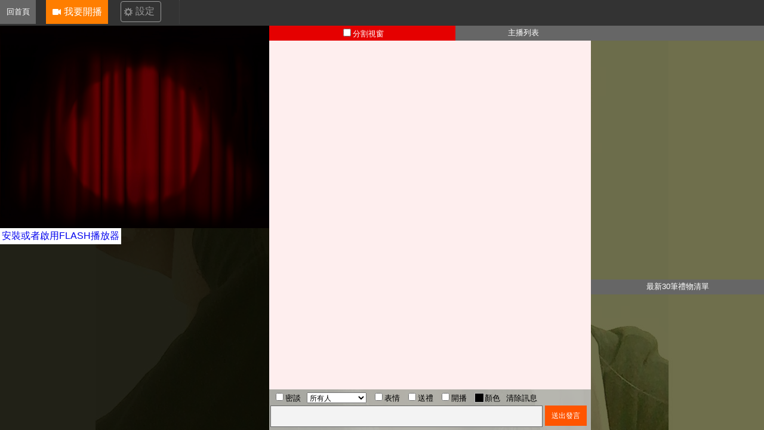

--- FILE ---
content_type: text/html; charset=UTF-8
request_url: http://ad53.doubleadx.com/GOU/?AID=151298
body_size: 237677
content:
<!DOCTYPE html>
<html lang="zh-Hant-TW">
<head>
<meta charset="utf-8">
<meta name="keywords" content="生活圈,閒聊,視訊,交友,主播,聊天室">
<meta name="description" content="SCLUB直播交友聊天室，透過它您可以即時的認識新朋友">

<title>等我回來⋯💕:SCLUB直播</title>

<meta property="og:site_name" content="SCLUB直播">
<meta property="og:url" content="http://ad53.doubleadx.com/151298/">
<meta property="og:image" content="http://ad53.doubleadx.com/A/151298/1-135x135.jpg">
<meta property="og:title" content="等我回來⋯💕">
<meta property="og:description" content="我是新主播魚魚~請各位別霸凌我喔哈哈哈">

<meta property="fb:app_id" content="664628876975771">

<meta name="twitter:card" content="summary">
<meta name="twitter:site" content="@SCLUB直播">
<meta name="twitter:url" content="http://ad53.doubleadx.com/151298/">
<meta name="twitter:image" content="http://ad53.doubleadx.com/A/151298/1-135x135.jpg">
<meta name="twitter:title" content="等我回來⋯💕">
<meta name="twitter:description" content="我是新主播魚魚~請各位別霸凌我喔哈哈哈">

<style>#V5FREE{ visibility: hidden }</style>
<script type="text/javascript" src="/SWF/swfobject.js"></script>
</head>
<body>
<style>@charset "utf-8";
.LL{font-size: 18px;}
.L{font-size: 16px;}
.M{font-size: 15px; line-height:150%}
.S{font-size: 13px;}
.SS{font-size: 11px;}
.SSS{font-size: 9px;}

.S_SIZE{font-size: 17px;}
body{
  font-family:Arial, Helvetica, sans-serif;
  background-image:url(/C/151298/1.jpg);
  background-color:#F8C2AB;
  background-attachment: fixed;
}

html, body{
  width:100%;
  height:100%;
  margin:0px;
  padding:0px;
}



a{ text-decoration:none;}


.CHAT_MAIN_MENU{
  font-size:13px;
  cursor: pointer;
  color:#FFFFFF;
  border:0px;
  background-color: #666666;
}
.CHAT_MAIN_MENU:hover{background-color: #999999;}

.CHAT_MAIN_MENU_ON{
    font-size:13px;
    cursor: pointer;
    color:#FFFFFF;
    border:0px;
    background-color: #e50000;
}
.CHAT_MAIN_MENU_ON:hover{background-color: #cc0000;}

.CHAT_MAIN_MENU_OFF{
    font-size:13px;
    cursor: pointer;
    color:#FFFFFF;
    border:0px;
    background-color: #999999;
}


#BTN_PUBLISH{ /*我要開播*/
    height:40px; 
    padding:0 10px 0 30px;
    *padding:0px 5px 0 15px;/*IE7*/
    font-size:16px; 
    cursor: pointer;
    color:#FFFFFF; 
    border:0px;
    
    background: url(/images/ic_start.png) 10px center no-repeat; 
    background-color: #ff7e00; 
    
  }
  #BTN_PUBLISH:hover{background-color: #ff5500;}
  #BTN_PUBLISH_ON{ /*停止視訊*/
    height:40px; 
    padding:0 10px 0 30px;
    *padding:0 5px 0 15px;/*IE7*/
    font-size:16px; 
    cursor: pointer;
    color:#FFFFFF; 
    border:0px; 
    
    background: url(/images/ic_stop.png) 10px center no-repeat; 
    background-color: #e50000;
    
  }
  #BTN_PUBLISH_ON:hover{background-color: #cc0000;}
  
  .BTN_SETUP_STYLE{ /*設定*/    
    height: 35px;
    padding:0 10px 0 24px; 
    *padding:2px 5px 0 13px;/*IE7*/ 

    margin:0px 5px 0px 5px;

    font-size:16px;
    cursor: pointer;
    border:1px solid #999999; 
    color:#999999; 
    border-radius:4px; 
    background: url(/images/ic_setting.png) 4px center no-repeat; 
    background-color: transparent;
  }
  .BTN_SETUP_STYLE:hover{
    background: url(/images/ic_setting_w.png) 4px center no-repeat;
    border:1px solid #ffffff;
    color:#ffffff;
  }

  .BTN_SHOW_STYLE{ /*設定*/
    height: 22px;
    padding:0 10px 0 24px;
    *padding:2px 5px 0 13px;/*IE7*/

    margin:0px 5px 0px 5px;

    font-size:14px;
    cursor: pointer;
    border:1px solid #FF9900;
    color:#FF6600;
    border-radius:4px;
    background: url(/images/ic_setting.png) 4px center no-repeat;
    background-color: transparent;
  }
  .BTN_SHOW_STYLE:hover{
    border:1px solid #FF99CC; 
    color:#FF6600;
  }
  .BTN_ITEM{
    float:left;
    padding:0 5px;
  }

  .BTN_ITEM:hover{
    cursor: pointer;
  }

  .BTN_GOOD{width: 60px;height: 20px; border: 0px; border-radius:2px; background-color: #ff4d00; color: #ffffff;}
  .BTN_GOOD:hover{background-color: #ff2a00;}
  .BTN_GOOD_ON{width: 60px; border: 0px; border-radius:2px; background-color: #808080; color: #ffffff;}
  .BTN_GOOD_ON:hover{background-color: #999999;}


  #CHAT_TOP_MEMBER{color: #ffffff;}
  #CHAT_TOP_MEMBER td{color: #ffffff; padding:0 5px;}
  #CHAT_TOP_MEMBER a{color: #ffffff;}
  #CHAT_TOP_MEMBER a:hover{color: #cccccc;}
  #CHAT_TOP_MEMBER img{vertical-align: middle}

  #CHAT_TOP_USER{color: #ffffff;}
  #CHAT_TOP_USER td{color: #ffffff; padding:0 5px;}
  #CHAT_TOP_USER a{color: #ffffff;}
  #CHAT_TOP_USER a:hover{color: #cccccc;}
  #CHAT_TOP_USER img{vertical-align: middle}
.A_PHOTO35{height:36px;width:36px;padding:1 1px 1 1px;
    *padding:1px 1px 1 1px;/*IE7*/
    margin:1px 1px 1px 1px;
    border-radius:18px;
  }
  .U_PHOTO{
    height: 28px;
    width: 28px;
    padding:1 1px 1 1px;
    *padding:1px 1px 1 1px;/*IE7*/
    margin:1px 1px 1px 1px;
    border-radius:14px;
  }
//.U_PHOTO35{height: 36px;width: 36px;padding:1px;*padding:1px 1px 1px 1px;margin:1px 0px 1px 1px;}
.U_PHOTO35{height: 36px;width: 36px;padding:0 0px 0px 0px;*padding:0px 0px 0px 0px;margin:0px 0px 0px 0px;border-radius:18px;}



.U_PHOTO20{height: 20px;width: 20px;padding:0 0px 0px 0px;*padding:0px 0px 0px 0px;margin:0px 0px 0px 0px;}
.U_PHOTO20 img{height: 20px;width: 20px;padding:0 0px 0px 0px;*padding:0px 0px 0px 0px;margin:0px 0px 0px 0px;border-radius:10px;}

.G_PHOTO20{height:20px;width:20px;padding:0 0px 0px 0px;*padding:0px 0px 0px 0px;margin:0px 1px 0px 1px;}
.G_PHOTO20 img{height:20px;width: 20px;padding:0 0px 0px 0px;*padding:0px 0px 0px 0px;margin:0px 2px 0px 2px;}



/*S16 小*/
.S16 {font-size: 13px; line-height: 16px;}
.S16 .S_D1{position:relative; top: 0; border-bottom: 1px solid #e5e5e5; background-color: #EEEEEE; padding: 5px 5px;}
.S16 .S_D1 .S_U_PHOTO{display: block; position:absolute; height: 16px; width: 16px;}
.S16 .S_D1 .S_U_PHOTO img{border-radius: 20px; vertical-align: middle; height: 16px; width: 16px;}
.S16 .S_D1 .S_D2{display: block; padding-left:21px;}
.S16 .S_D1 .S_D2 .S_G_PHOTO{margin:0px 2.5px; *margin:0px 1px; vertical-align: middle; height: 16px; width: 16px; transform: scale(1.25);}
.S16 .S_D1_ALERT{background-color: #fff7cd; word-break:break-all; border-bottom: 1px solid #e5e5e5;}
.S16 .S_D2_ALERT{display: block; color: #500066; font-weight: bold; padding: 5px 5px;}
.S16 .S_D_IN{position: relative; background-color: #dddddd; border-bottom: 1px solid #e5e5e5; color: #333333; height: 26px; line-height: 26px;}
.S16 .S_D_IN .S_IN{position: absolute; height: 100%; padding: 0px 5px; cursor: pointer;}
.S16 .S_D_OUT{position: relative; background-color: #dddddd; border-bottom: 1px solid #e5e5e5; color: #888888; height: 26px; line-height: 26px;}
.S16 .S_D_OUT .S_OUT{position: absolute; height: 100%; padding: 0px 5px;}
  
/*S20 中*/
.S20 {font-size: 15px; line-height: 20px;}
.S20 .S_D1{position:relative; top: 0; border-bottom: 1px solid #e5e5e5; background-color: #EEEEEE; padding: 7px 5px;}
.S20 .S_D1 .S_U_PHOTO{display: block; position:absolute; height: 20px; width: 20px;}
.S20 .S_D1 .S_U_PHOTO img{border-radius: 20px; vertical-align: middle; height: 20px; width: 20px;}
.S20 .S_D1 .S_D2{display: block; padding-left:25px;}
.S20 .S_D1 .S_D2 .S_G_PHOTO{margin:0px 3px; *margin:0px 1px; vertical-align: middle; height: 20px; width: 20px; transform: scale(1.25);}
.S20 .S_D1_ALERT{background-color: #fff7cd; word-break:break-all; border-bottom: 1px solid #e5e5e5;}
.S20 .S_D2_ALERT{display: block; color: #500066; font-weight: bold; padding: 7px 5px;}
.S20 .S_D_IN{position: relative; background-color: #dddddd; border-bottom: 1px solid #e5e5e5; color: #333333; height: 34px; line-height: 34px;}
.S20 .S_D_IN .S_IN{position: absolute; height: 100%; padding: 0px 5px; cursor: pointer;}
.S20 .S_D_OUT{position: relative; background-color: #dddddd; border-bottom: 1px solid #e5e5e5; color: #888888; height: 34px; line-height: 34px;}
.S20 .S_D_OUT .S_OUT{position: absolute; height: 100%; padding: 0px 5px;}

/*S24 大*/
.S24 {font-size: 17px; line-height: 24px;}
.S24 .S_D1{position:relative; top: 0; border-bottom: 1px solid #e5e5e5; background-color: #EEEEEE; padding: 9px 5px;}
.S24 .S_D1 .S_U_PHOTO{display: block; position:absolute; height: 24px; width: 24px;}
.S24 .S_D1 .S_U_PHOTO img{border-radius: 20px; vertical-align: middle; height: 24px; width: 24px;}
.S24 .S_D1 .S_D2{display: block; padding-left: 29px;}
.S24 .S_D1 .S_D2 .S_G_PHOTO{margin:0px 3px; *margin:0px 1px; vertical-align: middle; height: 24px; width: 24px; transform: scale(1.25);}
.S24 .S_D1_ALERT{background-color: #fff7cd; word-break:break-all; border-bottom: 1px solid #e5e5e5;}
.S24 .S_D2_ALERT{display: block; color: #500066; font-weight: bold; padding: 9px 5px;}
.S24 .S_D_IN{position: relative; background-color: #dddddd; border-bottom: 1px solid #e5e5e5; color: #333333; height: 42px; line-height: 42px;}
.S24 .S_D_IN .S_IN{position: absolute; height: 100%; padding: 0px 5px; cursor: pointer;}
.S24 .S_D_OUT{position: relative; background-color: #dddddd; border-bottom: 1px solid #e5e5e5; color: #888888; height: 42px; line-height: 42px}
.S24 .S_D_OUT .S_OUT{position: absolute; height: 100%; padding: 0px 5px;}
  
/*S28 特大*/
.S28 {font-size: 20px; line-height: 28px;}
.S28 .S_D1{position:relative; top: 0; border-bottom: 1px solid #e5e5e5; background-color: #EEEEEE; padding: 11px 5px;}
.S28 .S_D1 .S_U_PHOTO{display: block; position:absolute; height: 28px; width: 28px;}
.S28 .S_D1 .S_U_PHOTO img{border-radius: 20px; vertical-align: middle; height: 28px; width: 28px;}
.S28 .S_D1 .S_D2{display: block; padding-left: 33px;}
.S28 .S_D1 .S_D2 .S_G_PHOTO{margin:0px 3px; *margin:0px 1px; vertical-align: middle; height: 28px; width: 28px; transform: scale(1.25);}
.S28 .S_D1_ALERT{background-color: #fff7cd; word-break:break-all; border-bottom: 1px solid #e5e5e5;}
.S28 .S_D2_ALERT{display: block; color: #500066; font-weight: bold; padding: 11px 5px;}
.S28 .S_D_IN{background-color: #dddddd; border-bottom: 1px solid #e5e5e5; color: #333333;}
.S28 .S_D_IN{position: relative; background-color: #dddddd; border-bottom: 1px solid #e5e5e5; color: #333333; height: 50px; line-height: 50px;}
.S28 .S_D_IN .S_IN{position: absolute; height: 100%; padding: 0px 5px; cursor: pointer;}
.S28 .S_D_OUT{position: relative; background-color: #dddddd; border-bottom: 1px solid #e5e5e5; color: #888888; height: 50px; line-height: 50px}
.S28 .S_D_OUT .S_OUT{position: absolute; height: 100%; padding: 0px 5px;}





.O16{font-size: 11px;line-height: 15px;}
.O16 .O_D1{position: relative; border-bottom: 1px solid #cccccc; overflow:hidden; cursor:pointer; background-color:#eeeeee; color: #999999; height: 32px;}
.O16 .O_D1 .O_U_PHOTO{display:block; position: absolute; top: 0px;}
.O16 .O_D1 .O_U_PHOTO img{vertical-align: middle; width: 32px; height: 32px; border-radius: 15px;}
.O16 .O_D1 .O_D2{display:block; height: 100%; background-color: #eeeeee; padding: 0px 34px 0px 34px;}
.O16 .O_D1 .O_D2_1{display:block; height: 100%; background-color: #eeffde; padding: 0px 34px 0px 34px;}
.O16 .O_D1 .O_D2_1 .O_CAM{display:block; position: absolute; bottom:0; right: 48px; background-color: #eeffde;}
.O16 .O_D1 .O_D2_1 .O_CAM img{vertical-align: middle}
.O16 .O_D1 .O_D2_1 .O_MIC{display:block; position: absolute; bottom:0; right: 32px; background-color: #eeffde;}
.O16 .O_D1 .O_D2_1 .O_MIC img{vertical-align: middle}
.O16 .O_D1 .O_D2_9{display:block; height: 100%; background-color: #ffddff; padding: 0px 34px 0px 34px;}
.O16 .O_D1 .O_D2_9 .O_CAM{display:block; position: absolute; bottom:0; right: 48px; background-color: #ffddff;}
.O16 .O_D1 .O_D2_9 .O_CAM img{vertical-align: middle}
.O16 .O_D1 .O_D2_9 .O_MIC{display:block; position: absolute; bottom:0; right: 32px; background-color: #ffddff;}
.O16 .O_D1 .O_D2_9 .O_MIC img{vertical-align: middle}
.O16 .O_D1 .O_LEVEL{display:block; position: absolute; top: 0px; right: 0px; font-size: 11px;}
.O16 .O_D1 .O_LEVEL span{display:block; margin:1px 2px; text-align: center; width:30px; height:15px; line-height: 15px;}
  
/*O20*/
.O20{font-size: 13px;line-height: 17px}
.O20 .O_D1{position: relative; border-bottom: 1px solid #cccccc; overflow:hidden; cursor:pointer; background-color:#eeeeee; color: #999999; height: 34px;}
.O20 .O_D1 .O_U_PHOTO{display:block; position: absolute; top: 0px;}
.O20 .O_D1 .O_U_PHOTO img{vertical-align: middle; width: 34px; height: 34px; border-radius: 16px;}
.O20 .O_D1 .O_D2{display:block; height: 100%; background-color: #eeeeee; padding: 0px 34px 0px 36px;}
.O20 .O_D1 .O_D2 .O_CAM{display:block; position: absolute; bottom:0; right: 48px; background-color: #eeffde;}
.O20 .O_D1 .O_D2 .O_CAM img{vertical-align: middle}
.O20 .O_D1 .O_D2 .O_MIC{display:block; position: absolute; bottom:0; right: 32px; background-color: #eeffde;}
.O20 .O_D1 .O_D2 .O_MIC img{vertical-align: middle}



.O20 .O_D1 .O_D2_1{display:block; height: 100%; background-color: #eeffde; padding:0px 34px 0px 36px;}
.O20 .O_D1 .O_D2_1 .O_CAM{display:block; position: absolute; bottom:0; right: 48px; background-color: #eeffde;}
.O20 .O_D1 .O_D2_1 .O_CAM img{vertical-align: middle}
.O20 .O_D1 .O_D2_1 .O_MIC{display:block; position: absolute; bottom:0; right: 32px; background-color: #eeffde;}
.O20 .O_D1 .O_D2_1 .O_MIC img{vertical-align: middle}
.O20 .O_D1 .O_D2_9{display:block; height: 100%; background-color: #ffddff; padding: 0px 34px 0px 36px;}
.O20 .O_D1 .O_D2_9 .O_CAM{display:block; position: absolute; bottom:0; right: 48px; background-color: #ffddff;}
.O20 .O_D1 .O_D2_9 .O_CAM img{vertical-align: middle}
.O20 .O_D1 .O_D2_9 .O_MIC{display:block; position: absolute; bottom:0; right: 32px; background-color: #ffddff;}
.O20 .O_D1 .O_D2_9 .O_MIC img{vertical-align: middle}
.O20 .O_D1 .O_LEVEL{display:block; position: absolute; top: 1px; right: 0px; font-size: 12px;}
.O20 .O_D1 .O_LEVEL span{display:block; margin:1px 2px; text-align: center; width:30px; height:15px; line-height: 15px;}
  
/*O24*/
.O24{font-size: 15px;}  
/*O28*/
.O28{font-size: 17px;}

/*G16*/
/*G20*/
.G20{font-size: 13px; line-height: 16px;}
.G20 .G_D1{position: relative; border-bottom: 1px solid #cccccc; overflow:hidden; cursor:pointer; background-color:#eeeeee; color: #999999;}
.G20 .G_D1 .G_G_PHOTO{display:block; position: absolute; top: 0px;}
.G20 .G_D1 .G_G_PHOTO img{width: 34px; height: 34px; vertical-align: middle;}
.G20 .G_D1 .G_D2{display:block; height: 100%; padding: 1px 1px 1px 36px; background-color: #eeeeee;}
/*A_GOOD20*/
.A_GOOD20{font-size: 13px;line-height: 17px}
.A_GOOD20 .O_D1{position: relative; border-bottom: 1px solid #cccccc; overflow:hidden; cursor:pointer; background-color:#eeeeee; color: #999999; height: 34px;}
.A_GOOD20 .O_D1 .O_U_PHOTO{display:block; position: absolute; top: 0px;}
.A_GOOD20 .O_D1 .O_U_PHOTO img{vertical-align: middle; width: 34px; height: 34px; border-radius: 16px;}
.A_GOOD20 .O_D1 .O_D2{display:block; height: 100%; background-color: #eeeeee; padding: 0px 34px 0px 36px;}
.A_GOOD20 .O_D1 .O_D2 .O_CAM{display:block; position: absolute; bottom:0; right: 48px; background-color: #eeffde;}
.A_GOOD20 .O_D1 .O_D2 .O_CAM img{vertical-align: middle}
.A_GOOD20 .O_D1 .O_D2 .O_MIC{display:block; position: absolute; bottom:0; right: 32px; background-color: #eeffde;}
.A_GOOD20 .O_D1 .O_D2 .O_MIC img{vertical-align: middle}



.A_GOOD20 .O_D1 .O_D2_1{display:block; height: 100%; background-color: #eeffde; padding:0px 34px 0px 36px;}
.A_GOOD20 .O_D1 .O_D2_1 .O_CAM{display:block; position: absolute; bottom:0; right: 48px; background-color: #eeffde;}
.A_GOOD20 .O_D1 .O_D2_1 .O_CAM img{vertical-align: middle}
.A_GOOD20 .O_D1 .O_D2_1 .O_MIC{display:block; position: absolute; bottom:0; right: 32px; background-color: #eeffde;}
.A_GOOD20 .O_D1 .O_D2_1 .O_MIC img{vertical-align: middle}
.A_GOOD20 .O_D1 .O_D2_9{display:block; height: 100%; background-color: #ffddff; padding: 0px 34px 0px 36px;}
.A_GOOD20 .O_D1 .O_D2_9 .O_CAM{display:block; position: absolute; bottom:0; right: 48px; background-color: #ffddff;}
.A_GOOD20 .O_D1 .O_D2_9 .O_CAM img{vertical-align: middle}
.A_GOOD20 .O_D1 .O_D2_9 .O_MIC{display:block; position: absolute; bottom:0; right: 32px; background-color: #ffddff;}
.A_GOOD20 .O_D1 .O_D2_9 .O_MIC img{vertical-align: middle}
.A_GOOD20 .O_D1 .O_LEVEL{display:block; position: absolute; top: 1px; right: 0px; font-size: 12px;}
.A_GOOD20 .O_D1 .O_LEVEL span{display:block; margin:1px 2px; text-align: center; width:30px; height:15px; line-height: 15px;}

</style>


<script type="text/javascript">
function CREATE_SWF(SWF){
  var swfVersionStr = "11.1.0";
  var xiSwfUrlStr = "/SWF/playerProductInstall.swf";
  var flashvars = {};
  var params = {};
  params.quality = "high";
  params.bgcolor = "CFDDFF";
/*
  params.allowscriptaccess = "sameDomain";
*/
  params.allowscriptaccess = "always";
  //params.allowscriptaccess = "sameDomain";
  params.allowfullscreen = "true";
  params.swLiveConnect="true";

/**
//  params.wmode= "transparent";
  if($.browser.safari){
    params.wmode = "window";
  }else{
    params.wmode= "opaque";
  }
***/
  params.wmode= "opaque";

  var attributes = {};
  attributes.id = "V5FREE";
  attributes.name = "V5FREE";
  attributes.align = "middle";
  swfobject.embedSWF(SWF, "V5FREE",
    "100%", "100%",
    swfVersionStr, xiSwfUrlStr,
    flashvars, params, attributes);
  swfobject.createCSS("#V5FREE", "display:block;");

  //swfobject.createCSS("#V5FREE", "display:block;position:absolute;top:0;left:0;");
}
function LOGON(value) {
  document.getElementById("V5FREE").LOGON("11111");
}
function UP_REG(){
  window.open("/index.phtml?PUT=up_reg");
}
function ALERT(value){
  alert(value);
}
var CHAT_BORD=0;var CHAT_BODY_BOARD=0+0;var CHAT_U_IN_STAT=0;var WBORD=0;var BG2='#00FF00';var WEB_K='';var WEB_TYPE='UT';var DEFAULT_HOST='UU';;
</script>
<script>
﻿var G1 = [{id:'1', url:'/G/g01.gif', code:'GIFT_10_2', point:'10', title:'紅包'},
         {id:'2', url:'/G/g03.gif', code:'GIFT_1_1', point:'1', title:'拍手'},
         {id:'3', url:'/G/g02.gif', code:'GIFT_10_1', point:'10', title:'愛心'},
         {id:'4', url:'/G/g04.gif', code:'GIFT_50_1', point:'50', title:'巧克力'},
         {id:'5', url:'/G/g05.gif', code:'GIFT_100_1', point:'100', title:'鮮花'},
         {id:'6', url:'/G/g06.gif', code:'GIFT_150_1', point:'150', title:'項鍊'},
         {id:'7', url:'/G/g07.gif', code:'GIFT_200_1', point:'200', title:'香水'},
         {id:'8', url:'/G/g08.gif', code:'GIFT_300_1', point:'300', title:'手錶'},
         {id:'9', url:'/G/g09.gif', code:'GIFT_500_1', point:'500', title:'鑽石'},
         {id:'10', url:'/G/g10.gif', code:'GIFT_1000_1', point:'1000', title:'汽車'},
         {id:'11', url:'/G/g11.gif', code:'GIFT_30_1', point:'30', title:'氣球'},
         {id:'12', url:'/G/g12.gif', code:'GIFT_50_2', point:'50', title:'玫瑰'},
         {id:'13', url:'/G/g13.gif', code:'GIFT_150_2', point:'150', title:'蛋糕'},
         {id:'14', url:'/G/g14.gif', code:'GIFT_250_1', point:'250', title:'口紅'},
         {id:'15', url:'/G/g15.gif', code:'GIFT_350_1', point:'350', title:'高跟鞋'},
         {id:'16', url:'/G/g16.gif', code:'GIFT_700_1', point:'700', title:'名牌包'},
         {id:'17', url:'/G/g17.gif', code:'GIFT_10000_1', point:'10000', title:'大樓'},
         {id:'18', url:'/G/g18.gif', code:'GIFT_68000_1', point:'68000', title:'飛機'},
         {id:'19', url:'/G/g19.gif', code:'GIFT_600_1', point:'600', title:'單眼'},
         {id:'20', url:'/G/g20.gif', code:'GIFT_450_1', point:'450', title:'手機'},
         {id:'21', url:'/G/g21.gif', code:'GIFT_400_1', point:'400', title:'酒'},
         {id:'22', url:'/G/g22.gif', code:'GIFT_20_1', point:'20', title:'甜甜圈'},
         {id:'23', url:'/G/g23.gif', code:'GIFT_150_3', point:'150', title:'咖啡'},
         {id:'24', url:'/G/g24.gif', code:'GIFT_40_1', point:'40', title:'蜂蜜'},
         {id:'25', url:'/G/g25.gif', code:'GIFT_60_1', point:'60', title:'冰淇淋'},
         {id:'26', url:'/G/g26.gif', code:'GIFT_100_2', point:'100', title:'情書'},
         {id:'27', url:'/G/g27.gif', code:'GIFT_70_1', point:'70', title:'小熊'},
         {id:'28', url:'/G/g28.gif', code:'GIFT_700_2', point:'700', title:'筆電'},
         {id:'29', url:'/G/g29.gif', code:'GIFT_520_1', point:'520', title:'對戒'},
         {id:'30', url:'/G/g30.gif', code:'GIFT_999_1', point:'999', title:'金條'},
         {id:'31', url:'/G/g31.gif', code:'GIFT_80_1', point:'80', title:'啤酒'},
         {id:'32', url:'/G/g32.gif', code:'GIFT_48000_1', point:'48000', title:'郵輪'},
         {id:'33', url:'/G/g33.gif', code:'GIFT_22000_1', point:'22000', title:'直升機'},
         {id:'34', url:'/G/g34.gif', code:'GIFT_5000_1', point:'5000', title:'房子'},
         {id:'35', url:'/G/g35.gif', code:'GIFT_1500_1', point:'1500', title:'跑車'},
         {id:'36', url:'/G/g36.gif', code:'GIFT_600_2', point:'600', title:'重機'},
         {id:'37', url:'/G/g37.gif', code:'GIFT_16800_1', point:'16800', title:'財產'},
         {id:'38', url:'/G/g38.gif', code:'GIFT_1314_1', point:'1314', title:'邱比特'}];

var G = [{id:'1', url:'/G/g01.gif', code:'GIFT_10_2', point:'10', title:'紅包'},
         {id:'2', url:'/G/g03.gif', code:'GIFT_1_1', point:'1', title:'拍手'},
         {id:'3', url:'/G/g02.gif', code:'GIFT_10_1', point:'10', title:'愛心'},
         {id:'4', url:'/G/g04.gif', code:'GIFT_50_1', point:'50', title:'巧克力'},
         {id:'5', url:'/G/g05.gif', code:'GIFT_100_1', point:'100', title:'鮮花'},
         {id:'6', url:'/G/g06.gif', code:'GIFT_150_1', point:'150', title:'項鍊'},
         {id:'7', url:'/G/g07.gif', code:'GIFT_200_1', point:'200', title:'香水'},
         {id:'8', url:'/G/g08.gif', code:'GIFT_300_1', point:'300', title:'手錶'},
         {id:'9', url:'/G/g09.gif', code:'GIFT_500_1', point:'500', title:'鑽石'},
         {id:'10', url:'/G/g10.gif', code:'GIFT_1000_1', point:'1000', title:'汽車'},
         {id:'11', url:'/G/g11.gif', code:'GIFT_30_1', point:'30', title:'氣球'},
         {id:'12', url:'/G/g12.gif', code:'GIFT_50_2', point:'50', title:'玫瑰'},
         {id:'13', url:'/G/g13.gif', code:'GIFT_150_2', point:'150', title:'蛋糕'},
         {id:'14', url:'/G/g14.gif', code:'GIFT_250_1', point:'250', title:'口紅'},
         {id:'15', url:'/G/g15.gif', code:'GIFT_350_1', point:'350', title:'高跟鞋'},
         {id:'16', url:'/G/g16.gif', code:'GIFT_700_1', point:'700', title:'名牌包'},
         {id:'19', url:'/G/g19.gif', code:'GIFT_600_1', point:'600', title:'單眼'},
         {id:'20', url:'/G/g20.gif', code:'GIFT_450_1', point:'450', title:'手機'},
         {id:'21', url:'/G/g21.gif', code:'GIFT_400_1', point:'400', title:'酒'},
         {id:'22', url:'/G/g22.gif', code:'GIFT_20_1', point:'20', title:'甜甜圈'},
         {id:'23', url:'/G/g23.gif', code:'GIFT_150_3', point:'150', title:'咖啡'},
         {id:'24', url:'/G/g24.gif', code:'GIFT_40_1', point:'40', title:'蜂蜜'},
         {id:'25', url:'/G/g25.gif', code:'GIFT_60_1', point:'60', title:'冰淇淋'},
         {id:'26', url:'/G/g26.gif', code:'GIFT_100_2', point:'100', title:'情書'},
         {id:'27', url:'/G/g27.gif', code:'GIFT_70_1', point:'70', title:'小熊'},
         {id:'28', url:'/G/g28.gif', code:'GIFT_700_2', point:'700', title:'筆電'},
         {id:'29', url:'/G/g29.gif', code:'GIFT_520_1', point:'520', title:'對戒'},
         {id:'30', url:'/G/g30.gif', code:'GIFT_999_1', point:'999', title:'金條'},
         {id:'31', url:'/G/g31.gif', code:'GIFT_80_1', point:'80', title:'啤酒'},
         {id:'34', url:'/G/g34.gif', code:'GIFT_5000_1', point:'5000', title:'房子'},
         {id:'35', url:'/G/g35.gif', code:'GIFT_1500_1', point:'1500', title:'跑車'},
         {id:'36', url:'/G/g36.gif', code:'GIFT_600_2', point:'600', title:'重機'},
         {id:'38', url:'/G/g38.gif', code:'GIFT_1314_1', point:'1314', title:'邱比特'}];

function compare(a,b){
  if(parseInt(a.point) < parseInt(b.point)){
    return -1;
  }
  if(parseInt(a.point) > parseInt(b.point)){
    return 1;
  }
  if(parseInt(a.point) == parseInt(b.point)){
    if(parseInt(a.id) < parseInt(b.id)){
      return -1;
    }
    if(parseInt(a.id) > parseInt(b.id)){
      return 1;
    }
  }
  return 0;
}
G.sort(compare);


function GET_ICON_URL(WORD_MOOD){
  var ICON_URL="";
        if(WORD_MOOD=="1" || WORD_MOOD=="STICK_001"){
          ICON_URL="/M/001.gif";
        }else if(WORD_MOOD=="2" || WORD_MOOD=="STICK_002"){
          ICON_URL="/M/002.gif";
        }else if(WORD_MOOD=="3" || WORD_MOOD=="STICK_003"){
          ICON_URL="/M/003.gif";
        }else if(WORD_MOOD=="4" || WORD_MOOD=="STICK_004"){
          ICON_URL="/M/004.gif";
        }else if(WORD_MOOD=="5" || WORD_MOOD=="STICK_005"){
          ICON_URL="/M/005.gif";
        }else if(WORD_MOOD=="6" || WORD_MOOD=="STICK_006"){
          ICON_URL="/M/006.gif";
        }else if(WORD_MOOD=="7" || WORD_MOOD=="STICK_007"){
          ICON_URL="/M/007.gif";
        }else if(WORD_MOOD=="8" || WORD_MOOD=="STICK_008"){
          ICON_URL="/M/008.gif";
        }else if(WORD_MOOD=="9" || WORD_MOOD=="STICK_009"){
          ICON_URL="/M/009.gif";
        }else if(WORD_MOOD=="10" || WORD_MOOD=="STICK_010"){
          ICON_URL="/M/010.gif";
        }else if(WORD_MOOD=="11" || WORD_MOOD=="STICK_011"){
          ICON_URL="/M/011.gif";
        }else if(WORD_MOOD=="12" || WORD_MOOD=="STICK_012"){
          ICON_URL="/M/012.gif";
        }else if(WORD_MOOD=="13" || WORD_MOOD=="STICK_013"){
          ICON_URL="/M/013.gif";
        }else if(WORD_MOOD=="14" || WORD_MOOD=="STICK_014"){
          ICON_URL="/M/014.gif";
        }else if(WORD_MOOD=="15" || WORD_MOOD=="STICK_015"){
          ICON_URL="/M/015.gif";
        }else if(WORD_MOOD=="16" || WORD_MOOD=="STICK_016"){
          ICON_URL="/M/016.gif";
        }else if(WORD_MOOD=="17" || WORD_MOOD=="STICK_017"){
          ICON_URL="/M/017.gif";
        }else if(WORD_MOOD=="18" || WORD_MOOD=="STICK_018"){
          ICON_URL="/M/018.gif";
        }else if(WORD_MOOD=="19" || WORD_MOOD=="STICK_019"){
          ICON_URL="/M/019.gif";
        }else if(WORD_MOOD=="20" || WORD_MOOD=="STICK_020"){
          ICON_URL="/M/020.gif";
        }else if(WORD_MOOD=="21" || WORD_MOOD=="STICK_021"){
          ICON_URL="/M/021.gif";
        }else if(WORD_MOOD=="22" || WORD_MOOD=="STICK_022"){
          ICON_URL="/M/022.gif";
        }else if(WORD_MOOD=="23" || WORD_MOOD=="STICK_023"){
          ICON_URL="/M/023.gif";
        }else if(WORD_MOOD=="24" || WORD_MOOD=="STICK_024"){
          ICON_URL="/M/024.gif";
        }else if(WORD_MOOD=="25" || WORD_MOOD=="STICK_025"){
          ICON_URL="/M/025.gif";
        }else if(WORD_MOOD=="26" || WORD_MOOD=="STICK_026"){
          ICON_URL="/M/026.gif";
        }else if(WORD_MOOD=="27" || WORD_MOOD=="STICK_027"){
          ICON_URL="/M/027.gif";
        }else if(WORD_MOOD=="28" || WORD_MOOD=="STICK_028"){
          ICON_URL="/M/028.gif";
        }else if(WORD_MOOD=="29" || WORD_MOOD=="STICK_029"){
          ICON_URL="/M/029.gif";
        }else if(WORD_MOOD=="30" || WORD_MOOD=="STICK_030"){
          ICON_URL="/M/030.gif";
        }else if(WORD_MOOD=="31" || WORD_MOOD=="STICK_031"){
          ICON_URL="/M/031.gif";
        }else if(WORD_MOOD=="32" || WORD_MOOD=="STICK_032"){
          ICON_URL="/M/032.gif";
          
          //20160428_GIFT
        }else if(WORD_MOOD=="33" || WORD_MOOD=="STICK_033"){
          ICON_URL="/M/033.gif";
        }else if(WORD_MOOD=="34" || WORD_MOOD=="STICK_034"){
          ICON_URL="/M/034.gif";
        }else if(WORD_MOOD=="35" || WORD_MOOD=="STICK_035"){
          ICON_URL="/M/035.gif";
        }else if(WORD_MOOD=="36" || WORD_MOOD=="STICK_036"){
          ICON_URL="/M/036.gif";
        }else if(WORD_MOOD=="37" || WORD_MOOD=="STICK_037"){
          ICON_URL="/M/037.gif";
        }else if(WORD_MOOD=="38" || WORD_MOOD=="STICK_038"){
          ICON_URL="/M/038.gif";
        }else if(WORD_MOOD=="39" || WORD_MOOD=="STICK_039"){
          ICON_URL="/M/039.gif";
        }else if(WORD_MOOD=="40" || WORD_MOOD=="STICK_040"){
          ICON_URL="/M/040.gif";
        }else if(WORD_MOOD=="41" || WORD_MOOD=="STICK_041"){
          ICON_URL="/M/041.gif";
        }else if(WORD_MOOD=="42" || WORD_MOOD=="STICK_042"){
          ICON_URL="/M/042.gif";
        }else if(WORD_MOOD=="43" || WORD_MOOD=="STICK_043"){
          ICON_URL="/M/043.gif";
        }else if(WORD_MOOD=="44" || WORD_MOOD=="STICK_044"){
          ICON_URL="/M/044.gif";
        }else if(WORD_MOOD=="45" || WORD_MOOD=="STICK_045"){
          ICON_URL="/M/045.gif";
        }else if(WORD_MOOD=="46" || WORD_MOOD=="STICK_046"){
          ICON_URL="/M/046.gif";
        }else if(WORD_MOOD=="47" || WORD_MOOD=="STICK_047"){
          ICON_URL="/M/047.gif";
        }else if(WORD_MOOD=="48" || WORD_MOOD=="STICK_048"){
          ICON_URL="/M/048.gif";
          
          //20160428_GIFT
        }else if(WORD_MOOD=="GIFT_1_1"){
          ICON_URL="/G/g03.gif";
        }else if(WORD_MOOD=="GIFT_10_1"){
          ICON_URL="/G/g02.gif";
        }else if(WORD_MOOD=="GIFT_10_2"){
          ICON_URL="/G/g01.gif";
        }else if(WORD_MOOD=="GIFT_20_1"){
          ICON_URL="/G/g22.gif";
        }else if(WORD_MOOD=="GIFT_30_1"){
          ICON_URL="/G/g11.gif";
        }else if(WORD_MOOD=="GIFT_40_1"){
          ICON_URL="/G/g24.gif";
        }else if(WORD_MOOD=="GIFT_50_1"){
          ICON_URL="/G/g04.gif";
        }else if(WORD_MOOD=="GIFT_50_2"){
          ICON_URL="/G/g12.gif";
        }else if(WORD_MOOD=="GIFT_60_1"){
          ICON_URL="/G/g25.gif";
        }else if(WORD_MOOD=="GIFT_70_1"){
          ICON_URL="/G/g27.gif";
        }else if(WORD_MOOD=="GIFT_80_1"){
          ICON_URL="/G/g31.gif";
        }else if(WORD_MOOD=="GIFT_100_1"){
          ICON_URL="/G/g05.gif";
        }else if(WORD_MOOD=="GIFT_100_2"){
          ICON_URL="/G/g26.gif";
        }else if(WORD_MOOD=="GIFT_150_1"){
          ICON_URL="/G/g06.gif";
        }else if(WORD_MOOD=="GIFT_150_2"){
          ICON_URL="/G/g13.gif";
        }else if(WORD_MOOD=="GIFT_150_3"){
          ICON_URL="/G/g23.gif";
        }else if(WORD_MOOD=="GIFT_200_1"){
          ICON_URL="/G/g07.gif";
        }else if(WORD_MOOD=="GIFT_250_1"){
          ICON_URL="/G/g14.gif";
        }else if(WORD_MOOD=="GIFT_300_1"){
          ICON_URL="/G/g08.gif";
        }else if(WORD_MOOD=="GIFT_350_1"){
          ICON_URL="/G/g15.gif";
        }else if(WORD_MOOD=="GIFT_400_1"){
          ICON_URL="/G/g21.gif";
        }else if(WORD_MOOD=="GIFT_450_1"){
          ICON_URL="/G/g20.gif";
        }else if(WORD_MOOD=="GIFT_500_1"){
          ICON_URL="/G/g09.gif";
        }else if(WORD_MOOD=="GIFT_520_1"){
          ICON_URL="/G/g29.gif";
        }else if(WORD_MOOD=="GIFT_600_1"){
          ICON_URL="/G/g19.gif";
        }else if(WORD_MOOD=="GIFT_600_2"){
          ICON_URL="/G/g36.gif";
        }else if(WORD_MOOD=="GIFT_700_1"){
          ICON_URL="/G/g16.gif";
        }else if(WORD_MOOD=="GIFT_700_2"){
          ICON_URL="/G/g28.gif";
        }else if(WORD_MOOD=="GIFT_999_1"){
          ICON_URL="/G/g30.gif";
        }else if(WORD_MOOD=="GIFT_1000_1"){
          ICON_URL="/G/g10.gif";
        }else if(WORD_MOOD=="GIFT_1314_1"){
          ICON_URL="/G/g38.gif";
        }else if(WORD_MOOD=="GIFT_1500_1"){
          ICON_URL="/G/g35.gif";
        }else if(WORD_MOOD=="GIFT_5000_1"){
          ICON_URL="/G/g34.gif";
        }else if(WORD_MOOD=="GIFT_10000_1"){
          ICON_URL="/G/g17.gif";
        }else if(WORD_MOOD=="GIFT_16800_1"){
          ICON_URL="/G/g37.gif";
        }else if(WORD_MOOD=="GIFT_22000_1"){
          ICON_URL="/G/g33.gif";
        }else if(WORD_MOOD=="GIFT_48000_1"){
          ICON_URL="/G/g32.gif";
        }else if(WORD_MOOD=="GIFT_68000_1"){
          ICON_URL="/G/g18.gif";
          
        }else if(WORD_MOOD=="GIFT_1"){
          ICON_URL="/G/GIFT_1.gif";
        }else if(WORD_MOOD=="GIFT_100"){
          ICON_URL="/G/GIFT_10.gif";
        }else if(WORD_MOOD=="GIFT_500"){
          ICON_URL="/G/GIFT_50.gif";
        }else if(WORD_MOOD=="GIFT_1000"){
          ICON_URL="/G/GIFT_100.gif";
        }else if(WORD_MOOD=="GIFT_1500"){
          ICON_URL="/G/GIFT_150.gif";
        }else if(WORD_MOOD=="GIFT_2000"){
          ICON_URL="/G/GIFT_200.gif";
        }else if(WORD_MOOD=="GIFT_3000"){
          ICON_URL="/G/GIFT_300.gif";
        }else if(WORD_MOOD=="GIFT_5000"){
          ICON_URL="/G/GIFT_500.gif";
        }else if(WORD_MOOD=="GIFT_10000"){
          ICON_URL="/G/GIFT_1000.gif";
          
        }else if(WORD_MOOD=="GIFT_10"){
          ICON_URL="/G/GIFT_10.gif";
        }else if(WORD_MOOD=="GIFT_50"){
          ICON_URL="/G/GIFT_50.gif";
          
        }else if(WORD_MOOD=="GIFT_100"){
          ICON_URL="/G/GIFT_100.gif";
        }else if(WORD_MOOD=="GIFT_150"){
          ICON_URL="/G/GIFT_150.gif";
        }else if(WORD_MOOD=="GIFT_200"){
          ICON_URL="/G/GIFT_200.gif";
        }else if(WORD_MOOD=="GIFT_300"){
          ICON_URL="/G/GIFT_300.gif";
        }else if(WORD_MOOD=="GIFT_500"){
          ICON_URL="/G/GIFT_500.gif";
        }else if(WORD_MOOD=="GIFT_1000"){
          ICON_URL="/G/GIFT_1000.gif";
        }else if(WORD_MOOD=="GIFT_2000"){
          ICON_URL="/G/GIFT_2000.gif";
        }else if(WORD_MOOD=="GIFT_3000"){
          ICON_URL="/G/GIFT_3000.gif";
        }else if(WORD_MOOD=="GIFT_4000"){
          ICON_URL="/G/GIFT_4000.gif";
        }else if(WORD_MOOD=="GIFT_5000"){
          ICON_URL="/G/GIFT_5000.gif";
        }else if(WORD_MOOD!=""){
          ICON_URL="/M/001.gif";        
        }
  return ICON_URL;
}
﻿var CHAT_INIT=0;

var CHAT_SHOW_STYLE=0; //名單在左:1或右:0

var CHAT_VIDEO_STYLE=2; //視訊樣式小:1 中:2

var S_FONTSIZE=20; //字型大小
var CHAT_FONTSIZE="S20"; //訊息區字型大小

//var S_FONTCOLOR="#000000"; //發言顏色
var S1_SCROLL=1; //自動滾動
var S2_SCROLL=1; //自動滾動
var S3_SCROLL=1; //自動滾動

var SEX0_COLOR="#CC0099";
var SEX1_COLOR="#0000CC";

var SEX0_COLOR1="#FF6699";
//var SEX1_COLOR1="#5CB8E5";
var SEX1_COLOR1="#6CB9E5";

/*
    	if (SEX.equalsIgnoreCase("1")) {
            NAME_OBJ.setTextColor(0xFF5CB8E5);
        } else {
            NAME_OBJ.setTextColor(0xFFFF6699);
        }

    	int COLOR = 0xFFCC0099;
    	if (SEX.equalsIgnoreCase("1")) {
    		COLOR = 0xFF0000CC;
    	}
*/



var A_GOOD=0;
var A_GOOD_STAT=0;



var CAM_PUBLISH_STAT="0";

var ITEM_FORM;
var ITEM_ENTER=1; //按下ENTER為發言
var I_AUTO_CLEAN=1; //自動清除

var O_MENU_STAT=1; //發言區是否顯示會員選單
var S_IN_STAT=1;   //是否顯示進出訊息
var S_GIFT_STAT=1; //是否顯示禮物訊息

var S_STICK_SIZE=1; //圖示大小



var WINDOW_W_MAX=16000;
var WINDOW_H_MAX=8000;

var WINDOW_W_MIN=700;
var WINDOW_H_MIN=320;



var WINDOW_H=0;
var WINDOW_W=0;


var CHAT_BODY;
//var CHAT_BODY_BOARD=20;
var CHAT_TOP;
var CHAT_TOP_STAT=1;
var CHAT_TOP_X=0;
var CHAT_TOP_Y=0;
var CHAT_TOP_W=0;
var CHAT_TOP_H=0;

var CHAT_TOP_LEFT;
var CHAT_TOP_MAIN;
var CHAT_TOP_RIGHT;

//var V5FREE;
var CHAT_LEFT;
var CHAT_LEFT_W=0;
var CHAT_LEFT_H=0;
var CHAT_LEFT_X=0;
var CHAT_LEFT_Y=0;
var CHAT_LEFT_STAT=0;

var CHAT_LEFT_VIDEO;
var CHAT_LEFT_VIDEO_PHOTO;



var CHAT_RIGHT;
var CHAT_RIGHT_X=0;
var CHAT_RIGHT_H=0;
var CHAT_RIGHT_W=0;
var CHAT_RIGHT_H=0;
var CHAT_MAIN;

var CHAT_MAIN_X=0;
var CHAT_MAIN_Y=0;
var CHAT_MAIN_W=0;
var CHAT_MAIN_H=0;

//var CHAT_DEBUG;
//var CHAT_DEBUG_STAT=0;

var CHAT_S1;
var CHAT_S1_X=0;
var CHAT_S1_Y=0;
var CHAT_S1_W=0;
var CHAT_S1_H=0;
var CHAT_S1_STAT=0;

var CHAT_S2;
var CHAT_S2_X=0;
var CHAT_S2_Y=0;
var CHAT_S2_W=0;
var CHAT_S2_H=0;
var CHAT_S2_STAT=0;


var CHAT_S3;
var CHAT_S3_X=0;
var CHAT_S3_Y=0;
var CHAT_S3_W=0;
var CHAT_S3_H=0;
var CHAT_S3_STAT=1;


var CHAT_I;
var CHAT_I_H=68;
var CHAT_I_COLOR_POP;
var CHAT_I_COLOR_POP_STAT=0;
var CHAT_I_COLOR_POP_X=-300;
var CHAT_I_COLOR_POP_Y=-300;
var CHAT_I_COLOR_POP_W=250;
var CHAT_I_COLOR_POP_H=195;

var CHAT_GIFT;
var CHAT_GIFT_STAT=0;	//是否顯示
var CHAT_GIFT_H=110;

var CHAT_GIFT_POP;
var CHAT_GIFT_POP_STAT=0;
var CHAT_GIFT_POP_X=0;
var CHAT_GIFT_POP_Y=0;
var CHAT_GIFT_POP_W=500;
var CHAT_GIFT_POP_H=80;

var CHAT_STICK;
var CHAT_STICK_STAT=0;	//是否顯示
var CHAT_STICK_H=80;


var CHAT_A;
var CHAT_A_X=0;
var CHAT_A_Y=0;
var CHAT_A_W=0;
var CHAT_A_H=0;
var CHAT_A_STAT=0;

var CHAT_A_POP;
var CHAT_A_POP_STAT=0;
var CHAT_A_POP_X=-3000;
var CHAT_A_POP_Y=-3000;
var CHAT_A_POP_W=136;
var CHAT_A_POP_H=200;

var CHAT_A_GOOD1;
var CHAT_A_GOOD1_X=0;
var CHAT_A_GOOD1_Y=0;
var CHAT_A_GOOD1_W=0;
var CHAT_A_GOOD1_H=0;
var CHAT_A_GOOD1_STAT=0;

var CHAT_A_GOOD2;
var CHAT_A_GOOD2_X=0;
var CHAT_A_GOOD2_Y=0;
var CHAT_A_GOOD2_W=0;
var CHAT_A_GOOD2_H=0;
var CHAT_A_GOOD2_STAT=0;


var CHAT_U_TITLE;
var CHAT_U_TITLE_H=0;
var CHAT_U_TITLE_HTML="<TABLE ALIGN='CENTER' VALIGN='MIDDLE' CLASS='S'><TR><TD STYLE='overflow: hidden;white-space: nowrap;'>在線會員(0) 訪客(0)</TD></TR></TABLE>";
var CHAT_U;
var CHAT_U_X=0;
var CHAT_U_Y=0;
var CHAT_U_W=0;
var CHAT_U_H=0;
var CHAT_U_STAT=2;



var CHAT_U_PUBLISH_TITLE;
var CHAT_U_PUBLISH_TITLE_H=0;
var CHAT_U_PUBLISH;
var CHAT_U_PUBLISH_X=0;
var CHAT_U_PUBLISH_Y=0;
var CHAT_U_PUBLISH_W=0;
var CHAT_U_PUBLISH_H=0;
var CHAT_U_PUBLISH_STAT=0;

var CHAT_U_IN_TITLE;
var CHAT_U_IN_TITLE_H=0;
var CHAT_U_IN_TITLE_HTML="<TABLE ALIGN='CENTER' VALIGN='MIDDLE' CLASS='S'><TR><TD><FONT COLOR='#FFFFFF'>進出包廂清單</FONT></TD></TR></TABLE>";

var CHAT_U_IN;
var CHAT_U_IN_X=0;
var CHAT_U_IN_Y=0;
var CHAT_U_IN_W=0;
var CHAT_U_IN_H=0;
//var CHAT_U_IN_STAT=1;

var CHAT_U_GIFT_TITLE;
var CHAT_U_GIFT_TITLE_H=0;
var CHAT_U_GIFT_TITLE_HTML="<TABLE ALIGN='CENTER' VALIGN='MIDDLE' CLASS='S'><TR><TD STYLE='overflow: hidden;white-space: nowrap;'><FONT COLOR='#FFFFFF'>最新30筆禮物清單</FONT></TD></TR></TABLE>";
var CHAT_U_GIFT;
var CHAT_U_GIFT_X=0;
var CHAT_U_GIFT_Y=0;
var CHAT_U_GIFT_W=0;
var CHAT_U_GIFT_H=0;
var CHAT_U_GIFT_STAT=1;

var CHAT_U_POP;
var CHAT_U_POP_STAT=0;
var CHAT_U_POP_X=-3000;
var CHAT_U_POP_Y=-3000;
var CHAT_U_POP_W=170;
var CHAT_U_POP_H=260;

var CHAT_CAM_SETUP_POP;
var CHAT_CAM_SETUP_POP_STAT=0;
var CHAT_CAM_SETUP_POP_X=-3000;
var CHAT_CAM_SETUP_POP_Y=-3000;
var CHAT_CAM_SETUP_POP_W=580;
var CHAT_CAM_SETUP_POP_H=250;

var CHAT_GIFT_SHOW;
var CHAT_GIFT_SHOW_STAT=0;
var CHAT_GIFT_SHOW_X=-3000;
var CHAT_GIFT_SHOW_Y=-3000;
var CHAT_GIFT_SHOW_W=170;
var CHAT_GIFT_SHOW_H=260;


function INIT(){
  CHAT_BODY=document.getElementById("CHAT_BODY"); 

  CHAT_TOP=document.getElementById("TOP");  
  CHAT_TOP_LEFT=document.getElementById("CHAT_TOP_LEFT");  
  CHAT_TOP_RIGHT=document.getElementById("CHAT_TOP_RIGHT");  
  CHAT_TOP_MAIN=document.getElementById("CHAT_TOP_MAIN");  

  //V5FREE=document.getElementById("V5FREE");
  CHAT_LEFT=document.getElementById("LEFT");
  CHAT_LEFT_VIDEO=document.getElementById("LEFT_VIDEO");
  CHAT_LEFT_VIDEO_PHOTO=document.getElementById("LEFT_VIDEO_PHOTO");
  CHAT_RIGHT=document.getElementById("RIGHT");
  CHAT_MAIN=document.getElementById("MAIN");
  CHAT_S1=document.getElementById("CHAT_S1");

  CHAT_S2=document.getElementById("CHAT_S2");

  CHAT_S3=document.getElementById("CHAT_S3");
  ITEM_FORM=document.forms.FORM_SAY;
//alert(ITEM_FORM);
  CHAT_I=document.getElementById("CHAT_I");

  CHAT_I_COLOR_POP=document.getElementById("CHAT_I_COLOR_POP");

  CHAT_GIFT=document.getElementById("CHAT_GIFT");
  CHAT_GIFT_POP=document.getElementById("CHAT_GIFT_POP");
  CHAT_STICK=document.getElementById("CHAT_STICK");

  CHAT_A=document.getElementById("CHAT_A");
  CHAT_A.style.display='none';
  CHAT_A_POP=document.getElementById("CHAT_A_POP");
  CHAT_A_POP.style.zIndex="-100";

  if(document.getElementById("CHAT_A_GOOD1")){
    CHAT_A_GOOD1=document.getElementById("CHAT_A_GOOD1");
    CHAT_A_GOOD1.style.display='none';
  }else{
    CHAT_A_GOOD1=null;
  }

  if(document.getElementById("CHAT_A_GOOD1")){
    CHAT_A_GOOD2=document.getElementById("CHAT_A_GOOD2");
    CHAT_A_GOOD2.style.display='none';
  }else{
    CHAT_A_GOOD2=null;
  }



  CHAT_U_TITLE=document.getElementById("CHAT_U_TITLE");
  CHAT_U=document.getElementById("CHAT_U");
  CHAT_U_PUBLISH_TITLE=document.getElementById("CHAT_U_PUBLISH_TITLE");
  CHAT_U_PUBLISH=document.getElementById("CHAT_U_PUBLISH");
  CHAT_U_IN_TITLE=document.getElementById("CHAT_U_IN_TITLE");
  CHAT_U_IN=document.getElementById("CHAT_U_IN");
  CHAT_U_GIFT_TITLE=document.getElementById("CHAT_U_GIFT_TITLE");
  CHAT_U_GIFT=document.getElementById("CHAT_U_GIFT");

  CHAT_U_POP=document.getElementById("CHAT_U_POP");
  CHAT_U_POP.style.zIndex="-100";

  CHAT_CAM_SETUP_POP=document.getElementById("CHAT_CAM_SETUP_POP");
  CHAT_CAM_SETUP_POP.style.zIndex="-100";

  CHAT_GIFT_SHOW=document.getElementById("CHAT_GIFT_SHOW");

  //CHAT_DEBUG=document.getElementById("CHAT_DEBUG");
  document.onmousemove = getMouseXY;

//  CHAT_I_COLOR_POP_INIT();
//  CHAT_S1.resize(function() {alert("a");});

  CHAT_U_IN_TITLE.innerHTML=CHAT_U_IN_TITLE_HTML;
  CHAT_U_GIFT_TITLE.innerHTML=CHAT_U_GIFT_TITLE_HTML;


  try{
    document.getElementById("DET").style.height='none';
    IE6=false;
  } catch (e) {
    IE6=true;
  }
  if(IE6==false){
    if(document.getElementById("DET").offsetWidth==0){
    }
  }
  CHAT_TOP.style.display='block';
  CHAT_MAIN_MENU.style.display='block';
  CHAT_I.style.display='block';


  if(getCookie('I_AUTO_CLEAN')!=""){
    I_AUTO_CLEAN=getCookie('I_AUTO_CLEAN');
  }
  if(I_AUTO_CLEAN==1){
    document.getElementById("CHK_AUTO_CLEAN").checked=true;
  }else{
    document.getElementById("CHK_AUTO_CLEAN").checked=false;
  }



  if(getCookie('O_MENU_STAT')!=""){
    O_MENU_STAT=getCookie('O_MENU_STAT');
  }
  if(O_MENU_STAT==1){
    document.getElementById("CHK_O_MENU").checked=true;
  }else{
    document.getElementById("CHK_O_MENU").checked=false;
  }


  if(getCookie('S_IN_STAT')!=""){
    S_IN_STAT=getCookie('S_IN_STAT');
  }
  if(S_IN_STAT==1){
    document.getElementById("CHK_S_IN").checked=true;
  }else{
    document.getElementById("CHK_S_IN").checked=false;
  }


  if(getCookie('S_GIFT_STAT')!=""){
    S_GIFT_STAT=getCookie('S_GIFT_STAT');
  }
  if(S_GIFT_STAT=="1"){
    document.getElementById("CHK_S_GIFT").checked=true;
  }else{
    document.getElementById("CHK_S_GIFT").checked=false;
  }


  if(getCookie('S_STICK_SIZE')!=""){
    S_STICK_SIZE=getCookie('S_STICK_SIZE');
  }
  if(S_STICK_SIZE==1){
    document.getElementById("CHK_S_STICK_SIZE").checked=true;
  }else{
    document.getElementById("CHK_S_STICK_SIZE").checked=false;
  }


  if(getCookie('CHAT_FONTSIZE')!=""){
    CHAT_FONTSIZE=getCookie('CHAT_FONTSIZE');
  }

  if(getCookie('CHAT_VIDEO_STYLE')!=""){
    CHAT_VIDEO_STYLE=getCookie('CHAT_VIDEO_STYLE');
  }
  SET_BTN_VIDEO_STYLE();

  if(getCookie('CHAT_SHOW_STYLE')!=""){
    CHAT_SHOW_STYLE=getCookie('CHAT_SHOW_STYLE');
  }
  SET_BTN_SHOW_STYLE();

  if(getCookie('CHAT_S3_STAT')!=""){
    CHAT_S3_STAT=getCookie('CHAT_S3_STAT');
  }
  SET_S3_STAT_BTN();

  if(CHAT_FONTSIZE=="S28"){
    CHAT_S1.className = "S28";
    CHAT_S2.className = "S28";
    CHAT_S3.className = "S28";
  }else if(CHAT_FONTSIZE=="S24"){
    CHAT_S1.className = "S24";
    CHAT_S2.className = "S24";
    CHAT_S3.className = "S24";
  }else if(CHAT_FONTSIZE=="S20"){
    CHAT_S1.className = "S20";
    CHAT_S2.className = "S20";
    CHAT_S3.className = "S20";
  }else if(CHAT_FONTSIZE=="S16"){
    CHAT_S1.className = "S16";
    CHAT_S2.className = "S16";
    CHAT_S3.className = "S16";
  }else{
    CHAT_S1.className = "S20";
    CHAT_S2.className = "S20";
    CHAT_S3.className = "S20";
  }
  CHAT_U.className = "O20";
  if(CHAT_A_GOOD1){
    CHAT_A_GOOD1.className = "A_GOOD20";
  }
  if(CHAT_A_GOOD2){
    CHAT_A_GOOD2.className = "A_GOOD20";
  }

  for (var i=0; i<document.getElementById("CHAT_FONTSIZE").options.length; i++) {
    if (document.getElementById("CHAT_FONTSIZE").options[i].value == CHAT_FONTSIZE) {
      document.getElementById("CHAT_FONTSIZE").options[i].selected=true;
    }
  }

  RESET_TO_DATA();
  RESET_GIFT_SHOW();
  setTimeout(function(){RUN_GIFT_SHOW();}, 1000);
}
function getPosTop(_element){
  var top=_element.offsetTop;
  while(_element=_element.offsetParent){
    top+=_element.offsetTop;
  }
  return top;
}


var ISIE = (navigator.appName == "Microsoft Internet Explorer") ? true : false;
var MOUSE_X=0;
var MOUSE_Y=0;
function getMouseXY(e) {
  //return;
  if (ISIE) { // grab the x-y pos.s if browser is IE
    MOUSE_X = event.clientX + document.body.scrollLeft;
    MOUSE_X = event.clientX + (document.documentElement && document.documentElement.scrollLeft) || document.body.scrollLeft;
    MOUSE_Y = event.clientY + document.body.scrollTop;
    MOUSE_Y = event.clientY + (document.documentElement && document.documentElement.scrollTop) || document.body.scrollTop;
    //var top = (document.documentElement && document.documentElement.scrollTop) || document.body.scrollTop;
  } else {  // grab the x-y pos.s if browser is NS
    MOUSE_X = e.pageX;
    MOUSE_Y = e.pageY;
  }
  if (MOUSE_X < 0){MOUSE_X = 0;}
  if (MOUSE_Y < 0){MOUSE_Y = 0;}
  if(CHAT_U_POP_STAT==1){
    if(CHAT_U_POP_X>MOUSE_X || (CHAT_U_POP_X+CHAT_U_POP_W)<MOUSE_X){
      U_POP('0','');
    }
    if(CHAT_U_POP_Y>MOUSE_Y-43 || (CHAT_U_POP_Y+CHAT_U_POP_H)<MOUSE_Y-43){
      U_POP('0','');
    }
  }

  if(CHAT_I_COLOR_POP_STAT==1){
    if(CHAT_I_COLOR_POP_X>MOUSE_X || (CHAT_I_COLOR_POP_X+CHAT_I_COLOR_POP_W)<MOUSE_X){
      COLOR_POP('0','','');
    }
    if(CHAT_I_COLOR_POP_Y>MOUSE_Y-43 || (CHAT_I_COLOR_POP_Y+CHAT_I_COLOR_POP_H)<MOUSE_Y-63){
      COLOR_POP('0','','');
    }
  }

  if(CHAT_A_POP_STAT==1){
    if(CHAT_A_POP_X-15>MOUSE_X || (CHAT_A_POP_X+CHAT_A_POP_W+15)<MOUSE_X){
      A_POP('0','');
    }
    if(CHAT_A_POP_Y-15>MOUSE_Y-43 || (CHAT_A_POP_Y+CHAT_A_POP_H+15)<MOUSE_Y-43){
      A_POP('0','');
    }
  }
  return true;
}
function SET_CHAT_LEFT(_STAT){
//ALERT_S1("function SET_CHAT_LEFT(_STAT){");
  if(CHAT_LEFT_STAT!=_STAT){
    CHAT_LEFT_STAT=_STAT;
    //CHAT_LEFT_STAT=1;
    WINDOW_RESIZE();
  }
}

function DEBUG(STR){
//return;
  ALERT_S1(STR);
}
function getFlexApp(appName){
  if (navigator.appName.indexOf ("Microsoft") !=-1){
    if(window[appName]){
      return window[appName];
    }
  }else {
    if(document[appName]){
      return document[appName];
//return document.getElementById(appName);
    }
  }
  return false;
}

function setCookie(cookieName, cookieValue, exdays) {
  if (document.cookie.indexOf(cookieName) >= 0) {
    var expD = new Date();
    expD.setTime(expD.getTime() + (-1*24*60*60*1000));
    var uexpires = "expires="+expD.toUTCString();
    document.cookie = cookieName + "=" + cookieValue + "; " + uexpires; 
  } 
  var d = new Date();
  d.setTime(d.getTime() + (exdays*24*60*60*1000));
  var expires = "expires="+d.toUTCString();
  document.cookie = cookieName + "=" + cookieValue + "; " + expires;  
}
function getCookie(cookieName) {
  var name = cookieName + "=";
  var ca = document.cookie.split(';');
  for(var i=0; i<ca.length; i++) {
      var c = ca[i];
      while (c.charAt(0)==' ') c = c.substring(1);
      if (c.indexOf(name) == 0) return c.substring(name.length,c.length);
  }
  return "";
}
function ALERT(MSG){
  var OBJ= new Object();
  OBJ.FMS_NU="-1";
  OBJ.LTIME="0";
  OBJ.SEX="";
  OBJ.NAME="";
  OBJ.UID="";
  OBJ.COLOR="";
  OBJ.SAY=MSG;
  OBJ.TONAME="";
  OBJ.TOUID="";
  OBJ.TOSEX="";
  OBJ.AUTOTO="";
  OBJ.MOOD="";
  OBJ.PHOTO="";
  OBJ.IP="";
  OBJ.WORD_MOOD="";
  OBJ.MID="";
  OBJ.ROOM="";
  OBJ.AID="";
  OBJ.TOSEX="";

  SET_SAY(S1_DATA,CHAT_S1,OBJ);
  SET_SAY(S3_DATA,CHAT_S3,OBJ);

  //S_SHOW(CHAT_S2,-1,-1,OBJ);
  //S_SHOW(CHAT_S3,-1,-1,OBJ);
}

function CALL_TEST(SWF){
  DEBUG("function CALL_TEST(SWF){");
  try{
    if(getFlexApp(SWF)){

      DEBUG("function CALL_TEST(SWF){1");
      getFlexApp(SWF).CALL_TEST("Jason TEST OK");
      return false;
    }
  } catch (e) {
    DEBUG("Get_MIC("+SWF+")"+e.description+"---"+e.name+"---"+e.message);
  }
}
﻿var REISZE_W=0;
var REISZE_H=0;
function WINDOW_RESIZE(){
  //DEBUG("function WINDOW_RESIZE(){");
  WINDOW_H=document.documentElement.clientHeight || document.body.clientHeight || window.innerHeight;
  WINDOW_W=document.documentElement.clientWidth || document.body.clientWidth || window.innerWidth;
  RESIZE_W=WINDOW_W;
  RESIZE_H=WINDOW_H;

  if(CHAT_A_STAT==1){
    WINDOW_W=WINDOW_W-CHAT_BODY_BOARD*2-CHAT_A_W;
  }else{
    WINDOW_W=WINDOW_W-CHAT_BODY_BOARD*2;
  }
  WINDOW_W=WINDOW_W-CHAT_BODY_BOARD*2;
  WINDOW_H=WINDOW_H-CHAT_BODY_BOARD*2-43-WBORD*2;

  CHAT_BODY.style.top=43+CHAT_BODY_BOARD+"px";
  if(CHAT_A_STAT==1){
    CHAT_BODY.style.left=CHAT_BODY_BOARD+"px";
  }else{
    CHAT_BODY.style.left=CHAT_BODY_BOARD+"px";
  }
  if(WINDOW_W<WINDOW_W_MIN){
    WINDOW_W=WINDOW_W_MIN;
    CHAT_BODY.style.right=null;
    CHAT_BODY.style.width=WINDOW_W+"px";
  }else if(WINDOW_W>WINDOW_W_MAX){
    CHAT_BODY.style.left=(WINDOW_W-WINDOW_W_MAX)/2+"px";
    CHAT_BODY.style.right=null;
    WINDOW_W=WINDOW_W_MAX;
    CHAT_BODY.style.width=WINDOW_W+"px";
  }else{
    if(IE6==true){
      CHAT_BODY.style.width=WINDOW_W+"px";
    }else{
      CHAT_BODY.style.width=null;
    }
    if(CHAT_A_STAT==1){
      CHAT_BODY.style.right=CHAT_BODY_BOARD+CHAT_A_W+"px";
    }else{
      CHAT_BODY.style.right=CHAT_BODY_BOARD+"px";
    }
  }
//alert(":IE6:"+IE6+":CHAT_A_W:"+CHAT_A_W+":CHAT_BODY_BOARD:"+CHAT_BODY_BOARD+":CHAT_BODY.style.right:"+CHAT_BODY.style.right+":WBORD:"+WBORD);
//ALERT_S1(":IE6:"+IE6+":CHAT_A_W:"+CHAT_A_W+":CHAT_BODY_BOARD:"+CHAT_BODY_BOARD+":CHAT_BODY.style.right:"+CHAT_BODY.style.right+":WBORD:"+WBORD);
//alert(":A2:"+CHAT_A_STAT+":IE6:"+IE6+":CHAT_BODY_BOARD:"+CHAT_BODY_BOARD+":CHAT_BODY.style.width:"+CHAT_BODY.style.width+":CHAT_BODY.style.right:"+CHAT_BODY.style.right);


  if(WINDOW_H<WINDOW_H_MIN){
    WINDOW_H=WINDOW_H_MIN;
    CHAT_BODY.style.bottom=null;
    CHAT_BODY.style.height=WINDOW_H+"px";
  }else if(WINDOW_H>WINDOW_H_MAX){
    WINDOW_H=WINDOW_H_MAX;
    CHAT_BODY.style.bottom=null;
    CHAT_BODY.style.height=WINDOW_H+"px";
  }else{
    if(IE6==true){
      CHAT_BODY.style.height=WINDOW_H+"px";
    }else{
      CHAT_BODY.style.height=null;
    }
    CHAT_BODY.style.bottom=0+CHAT_BODY_BOARD+"px";
  }
  if(WINDOW_W!=CHAT_BODY.offsetWidth){
    //ALERT_S1(":NO:CHAT_BODY.offsetWidth:"+CHAT_BODY.offsetWidth+":WINDOW_W:"+WINDOW_W+":document.documentElement.clientWidth:"+document.documentElement.clientWidth+":document.body.clientWidth:"+document.body.clientWidth+":window.innerWidth:"+window.innerWidth);
  }else{
    //ALERT_S1(":OK:CHAT_BODY.offsetWidth:"+CHAT_BODY.offsetWidth+":WINDOW_W:"+WINDOW_W+":document.documentElement.clientWidth:"+document.documentElement.clientWidth+":document.body.clientWidth:"+document.body.clientWidth+":window.innerWidth:"+window.innerWidth);
  }
  CHAT_TOP_W=WINDOW_W+CHAT_BODY_BOARD*2;
  CHAT_TOP.style.top='0px';
  CHAT_TOP.style.left=CHAT_BODY.style.left;
  CHAT_TOP.style.right=CHAT_BODY.style.right;
  CHAT_TOP.style.width=CHAT_BODY.style.width;
  CHAT_TOP.style.height=43+'px';


  if(CHAT_LEFT_STAT==0){
    CHAT_LEFT_X=0;  
    CHAT_LEFT_Y=CHAT_TOP_H;
  }else{
    CHAT_LEFT_X=0;
    CHAT_LEFT_Y=CHAT_TOP_H;
  }
  CHAT_LEFT_H=(WINDOW_H-CHAT_TOP_H-WBORD*2);

  if(CHAT_VIDEO_STYLE==1){
    CHAT_LEFT_W=CHAT_LEFT_H/1.0;
  }else{
    CHAT_LEFT_W=CHAT_LEFT_H/1.5;
  }
  if((WINDOW_W-CHAT_LEFT_W)<345){
    CHAT_LEFT_W=WINDOW_W-345; 
    if(CHAT_VIDEO_STYLE==1){
      CHAT_LEFT_H=CHAT_LEFT_W/1.0;
    }else{
      CHAT_LEFT_H=CHAT_LEFT_W*1.5;
    }
  }
  if(CHAT_LEFT_W<0){
    CHAT_LEFT_W=0;
  }
  if(CHAT_LEFT_H<0){
    CHAT_LEFT_H=0;
  }
/****
  if(CHAT_LEFT_STAT==0){
    CHAT_MAIN_W=WINDOW_W-290;
    if(CHAT_MAIN_W<340){
      CHAT_MAIN_W=340;
      if(WINDOW_W>CHAT_MAIN_W+100){
        CHAT_RIGHT_W=WINDOW_W-CHAT_MAIN_W;
      }else{
        CHAT_MAIN_W=WINDOW_W;
        CHAT_RIGHT_W=0;
      }
    }else{
      CHAT_RIGHT_W=290;
    }
    CHAT_MAIN_H=WINDOW_H-CHAT_TOP_H;

  }else{
  }
****/
    CHAT_MAIN_W=WINDOW_W-290-CHAT_LEFT_W;
    if(CHAT_MAIN_W<340){
      if((WINDOW_W-CHAT_LEFT_W)>=340){
        CHAT_MAIN_W=340;
      }else{
        CHAT_MAIN_W=WINDOW_W-CHAT_LEFT_W;;
      }
      if(WINDOW_W>(CHAT_MAIN_W+CHAT_LEFT_W+100)){
        CHAT_RIGHT_W=WINDOW_W-CHAT_MAIN_W-CHAT_LEFT_W;
      }else{
        CHAT_MAIN_W=WINDOW_W-CHAT_LEFT_W;;
        CHAT_RIGHT_W=0;
      }
    }else{
      CHAT_RIGHT_W=290;
    }
    CHAT_MAIN_H=WINDOW_H-CHAT_TOP_H;

  if(CHAT_SHOW_STYLE==1){
    CHAT_LEFT_X=CHAT_RIGHT_W;

/******
    if(CHAT_LEFT_STAT==0){
      CHAT_MAIN_X=CHAT_RIGHT_W;
    }else{
      CHAT_MAIN_X=CHAT_RIGHT_W+CHAT_LEFT_W;
    }
*****/
    CHAT_MAIN_X=CHAT_RIGHT_W+CHAT_LEFT_W;

    CHAT_MAIN.style.right='0px';
//ALERT_S1(":CHAT_MAIN_W:"+CHAT_MAIN_W+":CHAT_MAIN.offsetWidth:"+CHAT_MAIN.offsetWidth);
    if(IE6==true){
      CHAT_MAIN.style.left=null;
      if(CHAT_MAIN_W-WBORD*2>=0){
        CHAT_MAIN.style.width=CHAT_MAIN_W-WBORD*2+'px';
      }else{
        CHAT_MAIN.style.width='0px';
      }
      if(CHAT_MAIN_H-WBORD*2>=0){
        CHAT_MAIN.style.height=CHAT_MAIN_H-WBORD*2+'px';
      }else{
        CHAT_MAIN.style.height='0px';
      }
    }else{
      CHAT_MAIN.style.width=null;
      CHAT_MAIN.style.height=null;
      CHAT_MAIN.style.left=CHAT_MAIN_X+'px';
    }
    CHAT_MAIN.style.top=CHAT_TOP_H+'px';
    CHAT_MAIN.style.bottom='0px';

//ALERT_S1(":CHAT_MAIN_W:"+CHAT_MAIN_W+":CHAT_MAIN.offsetWidth:"+CHAT_MAIN.offsetWidth);
    CHAT_MAIN_W=CHAT_MAIN.offsetWidth;
    CHAT_MAIN_H=CHAT_MAIN.offsetHeight;

/***********************************
    if(CHAT_LEFT_STAT==0){

      //CHAT_LEFT.style.right=null;
      CHAT_LEFT.style.width=CHAT_LEFT_W+'px';
      CHAT_LEFT.style.height=CHAT_LEFT_H+'px';
      //CHAT_LEFT.style.left=CHAT_LEFT_W*2+'px';
      //CHAT_LEFT.style.left=CHAT_LEFT_W*2+'px';
      CHAT_LEFT.style.left=CHAT_RIGHT_W+'px';
      CHAT_LEFT.style.right=CHAT_MAIN.offsetWidth+'px';
    }else{
      if(IE6==true){
        CHAT_LEFT.style.width=CHAT_LEFT_W+'px';
        CHAT_LEFT.style.height=CHAT_LEFT_H+'px';
      }else{
        CHAT_LEFT.style.width=null;
        CHAT_LEFT.style.height=null;
      }
      CHAT_LEFT.style.left=CHAT_RIGHT_W+'px';
      CHAT_LEFT.style.right=CHAT_MAIN.offsetWidth+'px';
    }
*******************************/

      if(IE6==true){
        CHAT_LEFT.style.width=CHAT_LEFT_W+'px';
        CHAT_LEFT.style.height=CHAT_LEFT_H+'px';
      }else{
        CHAT_LEFT.style.width=null;
        CHAT_LEFT.style.height=null;
      }
      CHAT_LEFT.style.left=CHAT_RIGHT_W+'px';
      CHAT_LEFT.style.right=CHAT_MAIN.offsetWidth+'px';


    CHAT_MAIN_W=CHAT_MAIN.offsetWidth;

    CHAT_LEFT.style.top='0px';
    CHAT_LEFT.style.bottom='0px';


    if(CHAT_LEFT_STAT==0){
      CHAT_LEFT_VIDEO.style.display='block';
    }else{
      CHAT_LEFT_VIDEO.style.display='none';
    }

    CHAT_LEFT_VIDEO.style.width=CHAT_LEFT_W+'px';
    CHAT_LEFT_VIDEO.style.height=CHAT_LEFT_W*3/4+'px';

    CHAT_LEFT_VIDEO_PHOTO.style.width=CHAT_LEFT_W+'px';
    CHAT_LEFT_VIDEO_PHOTO.style.height=CHAT_LEFT_W*3/4+'px';

    CHAT_LEFT_VIDEO.style.top='0px';
    CHAT_LEFT_VIDEO.style.left='0px';
    //CHAT_LEFT_VIDEO.style.bottom=CHAT_LEFT_H-CHAT_LEFT_W*3/4+'px';
    CHAT_LEFT_VIDEO.style.zindex="-10";



    var V5FREE=document.getElementById("V5FREE");
    if(CHAT_LEFT_H>getPosTop(V5FREE)){
      V5FREE.style.height=CHAT_LEFT_H-getPosTop(V5FREE)+43+'px';
    }






    CHAT_LEFT_W=CHAT_LEFT.offsetWidth;
    CHAT_LEFT_H=CHAT_LEFT.offsetHeight;

//ALERT_S1(":CHAT_RIGHT_W:"+CHAT_RIGHT_W+":CHAT_RIGHT.offsetWidth:"+CHAT_RIGHT.offsetWidth);
    CHAT_RIGHT_X=0;
    CHAT_RIGHT.style.top=CHAT_TOP_H+'px';
    CHAT_RIGHT.style.bottom='0px';

    CHAT_RIGHT.style.left=CHAT_RIGHT_X+'px';
    CHAT_RIGHT_H=WINDOW_H-CHAT_TOP_H;
/*****************
    if(CHAT_LEFT_STAT==0){
      CHAT_RIGHT.style.right=CHAT_MAIN_W+'px';
    }else{
      CHAT_RIGHT.style.right=CHAT_LEFT_W+CHAT_MAIN_W+'px';
    }
*********************/
    CHAT_RIGHT.style.right=CHAT_LEFT_W+CHAT_MAIN_W+'px';

    if(IE6==true){
      if(CHAT_RIGHT_W-WBORD*2>=0){
        CHAT_RIGHT.style.width=CHAT_RIGHT_W-WBORD*2+'px';
      }else{
        CHAT_RIGHT.style.width='0px';
      }
      if(CHAT_RIGHT_H-WBORD*2>=0){
        CHAT_RIGHT.style.height=CHAT_RIGHT_H-WBORD*2+'px';
      }else{
        CHAT_RIGHT.style.height='0px';
      }
    }else{
      CHAT_RIGHT.style.width=null;
      CHAT_RIGHT.style.height=null;
    }
    CHAT_RIGHT_W=CHAT_RIGHT.offsetWidth;
    CHAT_RIGHT_H=CHAT_RIGHT.offsetHeight;
//ALERT_S1(":CHAT_RIGHT_W:"+CHAT_RIGHT_W+":CHAT_RIGHT.offsetWidth:"+CHAT_RIGHT.offsetWidth);

  }else{
/********
    CHAT_LEFT_X=0;
    if(CHAT_LEFT_STAT==0){
      CHAT_MAIN_X=0;
    }else{
    }
*********/
      CHAT_MAIN_X=CHAT_LEFT_W;
/************
    if(CHAT_LEFT_STAT==0){
      CHAT_LEFT.style.width=CHAT_LEFT_W+'px';
      CHAT_LEFT.style.height=CHAT_LEFT_H+'px';

      CHAT_LEFT.style.left=-CHAT_LEFT_W*2+'px';
      CHAT_LEFT.style.right=null;
    }else{
    }
*************/
      if(IE6==true){
        CHAT_LEFT.style.width=CHAT_LEFT_W+'px';
        CHAT_LEFT.style.height=CHAT_LEFT_H+'px';
      }else{
        CHAT_LEFT.style.width=null;
        CHAT_LEFT.style.height=null;
      }
      CHAT_LEFT.style.left='0px';
      CHAT_LEFT.style.right=WINDOW_W-CHAT_LEFT_W+'px';
    CHAT_LEFT.style.top=CHAT_LEFT_Y+'px';
    CHAT_LEFT.style.bottom=0+'px';








    if(CHAT_LEFT_STAT==0){
      CHAT_LEFT_VIDEO.style.display='block';
    }else{
      CHAT_LEFT_VIDEO.style.display='none';
    }
//      CHAT_LEFT_VIDEO.style.display='block';

    CHAT_LEFT_VIDEO.style.width=CHAT_LEFT_W+'px';
    CHAT_LEFT_VIDEO.style.height=CHAT_LEFT_W*3/4+'px';

    CHAT_LEFT_VIDEO_PHOTO.style.width=CHAT_LEFT_W+'px';
    CHAT_LEFT_VIDEO_PHOTO.style.height=CHAT_LEFT_W*3/4+'px';

    CHAT_LEFT_VIDEO.style.top='0px';
    CHAT_LEFT_VIDEO.style.left='0px';
    //CHAT_LEFT_VIDEO.style.bottom=CHAT_LEFT_H-CHAT_LEFT_W*3/4+'px';
    CHAT_LEFT_VIDEO.style.zindex="-10";





    var V5FREE=document.getElementById("V5FREE");
    if(CHAT_LEFT_H>getPosTop(V5FREE)){
      V5FREE.style.height=CHAT_LEFT_H-getPosTop(V5FREE)+43+'px';
    }
/****
    if(CHAT_LEFT_STAT==0){
      CHAT_LEFT_W=0;
    }else{
      CHAT_LEFT_W=CHAT_LEFT.offsetWidth;
    }
***/
    CHAT_LEFT_W=CHAT_LEFT.offsetWidth;

    CHAT_MAIN.style.top=CHAT_TOP_H+'px';
    CHAT_MAIN.style.bottom='0px';
/*************
    if(CHAT_LEFT_STAT==0){
      CHAT_MAIN.style.left='0px';
    }else{
      CHAT_MAIN.style.left=CHAT_LEFT_W+'px';
    }
***************/
    CHAT_MAIN.style.left=CHAT_LEFT_W+'px';

    CHAT_MAIN.style.right=CHAT_RIGHT_W+'px';

    if(IE6==true){
      if(CHAT_MAIN_W-WBORD*2>=0){
        CHAT_MAIN.style.width=CHAT_MAIN_W-WBORD*2+'px';
      }else{
        CHAT_MAIN.style.width='0px';
      }
      if(CHAT_MAIN_H-WBORD*2>=0){
        CHAT_MAIN.style.height=CHAT_MAIN_H-WBORD*2+'px';
      }else{
        CHAT_MAIN.style.height='0px';
      }
    }else{
      CHAT_MAIN.style.width=null;
      CHAT_MAIN.style.height=null;
    }


    CHAT_RIGHT.style.top=CHAT_TOP_H+'px';
/****
    if(CHAT_LEFT_STAT==0){
      CHAT_LEFT_W=0;
    }else{
      CHAT_LEFT_W=CHAT_LEFT.offsetWidth;
    }
*********/
    CHAT_LEFT_W=CHAT_LEFT.offsetWidth;


    CHAT_MAIN_W=CHAT_MAIN.offsetWidth;
    CHAT_RIGHT.style.left=CHAT_LEFT_W+CHAT_MAIN_W+'px';
    CHAT_RIGHT.style.right='0px';
    CHAT_RIGHT_H=WINDOW_H-CHAT_TOP_H;
    CHAT_RIGHT_W=WINDOW_W-CHAT_MAIN_W-CHAT_LEFT_W;

    if(IE6==true){
      if(CHAT_RIGHT_W-WBORD*2>=0){
        CHAT_RIGHT.style.width=CHAT_RIGHT_W-WBORD*2+'px';
      }else{
        CHAT_RIGHT.style.width='0px';
      }
      if(CHAT_RIGHT_H-WBORD*2>=0){
        CHAT_RIGHT.style.height=CHAT_RIGHT_H-WBORD*2+'px';
      }else{
        CHAT_RIGHT.style.height='0px';
      }
      CHAT_RIGHT.style.top=null;
      CHAT_RIGHT.style.bottom=null;

    }else{
      CHAT_RIGHT.style.top=CHAT_TOP_H+'px';
      CHAT_RIGHT.style.bottom='0px';
    }
      CHAT_RIGHT_W=CHAT_RIGHT.offsetWidth;

  }
  if(CHAT_MAIN_W!=CHAT_MAIN.offsetWidth){
    RESIZE_LEFT();
  }
  CHAT_MAIN_W=CHAT_MAIN.offsetWidth;

  CHAT_MAIN_MENU_H=CHAT_MAIN_MENU.offsetHeight;



  if(CHAT_MAIN_W<850){
    CHAT_GIFT_H=108;
    CHAT_GIFT.style.overflowX="scroll";
  }else{
    CHAT_GIFT_H=88;
    CHAT_GIFT.style.overflowX="hidden";
  }
  if(CHAT_MAIN_W<600){
    CHAT_STICK_H=96+30;
    CHAT_STICK.style.overflowX="scroll";
  }else{
    CHAT_STICK_H=80+30;
    CHAT_STICK.style.overflowX="hidden";
  }
  if(CHAT_GIFT_STAT==1 && CHAT_STICK_STAT==1){
    //CHAT_GIFT.style.top=CHAT_S1_H+'px';
    CHAT_GIFT.style.top=null;
    CHAT_GIFT.style.bottom=CHAT_I_H+CHAT_STICK_H+'px';
    CHAT_GIFT.style.height=CHAT_GIFT_H;
    CHAT_GIFT.style.left='0px';
    CHAT_GIFT.style.right='0px';
    CHAT_GIFT.style.display='block';


    //CHAT_STICK.style.top=CHAT_S1_H+CHAT_GIFT_H+'px';
    CHAT_STICK.style.top=null;
    CHAT_STICK.style.bottom=CHAT_I_H+'px';
    CHAT_STICK.style.height=CHAT_STICK_H;
    CHAT_STICK.style.left='0px';
    CHAT_STICK.style.right='0px';
    CHAT_STICK.style.display='block';

  }else if(CHAT_GIFT_STAT==1){
    //CHAT_GIFT.style.top=CHAT_S1_H+'px';
    CHAT_GIFT.style.top=null;
    //CHAT_GIFT.style.bottom=CHAT_I_H+CHAT_STICK_H+'px';
    CHAT_GIFT.style.bottom=CHAT_I_H+'px';
    CHAT_GIFT.style.height=CHAT_GIFT_H;
    CHAT_GIFT.style.left='0px';
    CHAT_GIFT.style.right='0px';
    CHAT_GIFT.style.display='block';


    CHAT_STICK.style.display='none';
  }else if(CHAT_STICK_STAT==1){
    CHAT_GIFT.style.display='none';


    //CHAT_STICK.style.top=CHAT_S1_H+'px';
    CHAT_STICK.style.top=null;
    CHAT_STICK.style.bottom=CHAT_I_H+'px';
    CHAT_STICK.style.height=CHAT_STICK_H;
    CHAT_STICK.style.left='0px';
    CHAT_STICK.style.right='0px';
    CHAT_STICK.style.display='block';

  }else{
    CHAT_GIFT.style.display='none';
    CHAT_STICK.style.display='none';
  }

  if(CHAT_MAIN_W!=CHAT_MAIN.offsetWidth){
    RESIZE_LEFT();
  }
  CHAT_MAIN_W=CHAT_MAIN.offsetWidth;





  CHAT_S1_Y=CHAT_MAIN_MENU_H;
  CHAT_S1_X=0;
  CHAT_S1_W=CHAT_MAIN_W;
  if(CHAT_GIFT_STAT==1 && CHAT_STICK_STAT==1){
    CHAT_S1_H=CHAT_MAIN_H-CHAT_I_H-CHAT_GIFT_H-CHAT_STICK_H;
  }else if(CHAT_GIFT_STAT==1){
    CHAT_S1_H=CHAT_MAIN_H-CHAT_I_H-CHAT_GIFT_H;
  }else if(CHAT_STICK_STAT==1){
    CHAT_S1_H=CHAT_MAIN_H-CHAT_I_H-CHAT_STICK_H;
  }else{
    CHAT_S1_H=CHAT_MAIN_H-CHAT_I_H;
  }
  CHAT_S1_H=(CHAT_S1_H-30)*3/5;
  if(CHAT_S1_W<0){
    CHAT_S1_W=0;
  }
  if(CHAT_S1_H<0){
    CHAT_S1_H=0;
  }
  //DEBUG(":CHAT_S1_X:"+CHAT_S1_X+":CHAT_S1_Y:"+CHAT_S1_Y+":CHAT_S1_W:"+CHAT_S1_W+":CHAT_S1_H:"+CHAT_S1_H);

  CHAT_S1.style.top=CHAT_MAIN_MENU_H+'px';
  CHAT_S1.style.bottom=CHAT_MAIN_H-CHAT_S1_H-CHAT_MAIN_MENU_H+'px';

  CHAT_S1.style.right=CHAT_S1_X+'px';
  CHAT_S1.style.left=CHAT_S1_X+'px';
  if(IE6==true){
    if(CHAT_S1_W-WBORD*2>=0){
      CHAT_S1.style.width=CHAT_S1_W-WBORD*2+'px';
    }else{
      CHAT_S1.style.width='0px';
    }
    if(CHAT_S1_H-WBORD*2>=0){
      CHAT_S1.style.height=CHAT_S1_H-WBORD*2+'px';
    }else{
      CHAT_S1.style.height='0px';
    }
  }else{
    CHAT_S1.style.width=null;
    CHAT_S1.style.height=null;

  }
  if(CHAT_S1_STAT==0 || CHAT_A_STAT==1 || CHAT_A_GOOD1_STAT==1 || CHAT_A_GOOD2_STAT==1){
    CHAT_S1.style.display='none';
  }else{
    CHAT_S1.style.display='block';
  }

  CHAT_S1_H=CHAT_S1.offsetHeight;
  if(CHAT_MAIN_W!=CHAT_MAIN.offsetWidth){
    RESIZE_LEFT();
  }
  CHAT_MAIN_W=CHAT_MAIN.offsetWidth;

  CHAT_S2_Y=CHAT_S1_H+CHAT_MAIN_MENU_H+2;
  CHAT_S2_X=0;
  CHAT_S2_W=CHAT_MAIN_W;
  if(CHAT_GIFT_STAT==1 && CHAT_STICK_STAT==1){
    CHAT_S2_H=CHAT_MAIN_H-CHAT_I_H-CHAT_GIFT_H-CHAT_STICK_H-CHAT_S2_Y;
  }else if(CHAT_GIFT_STAT==1){
    CHAT_S2_H=CHAT_MAIN_H-CHAT_I_H-CHAT_GIFT_H-CHAT_S2_Y;
  }else if(CHAT_STICK_STAT==1){
    CHAT_S2_H=CHAT_MAIN_H-CHAT_I_H-CHAT_STICK_H-CHAT_S2_Y;
  }else{
    CHAT_S2_H=CHAT_MAIN_H-CHAT_I_H-CHAT_S2_Y;
  }
  if(CHAT_S2_W<0){
    CHAT_S2_W=0;
  }
  if(CHAT_S2_H<0){
    CHAT_S2_H=0;
  }

  if(IE6==true){
    if(CHAT_S2_W-WBORD*2>=0){
      CHAT_S2.style.width=CHAT_S2_W-WBORD*2+'px';
    }else{
      CHAT_S2.style.width='0px';
    }
    if(CHAT_S2_H-WBORD*2>=0){
      CHAT_S2.style.height=CHAT_S2_H-WBORD*2+'px';
    }else{
      CHAT_S2.style.height='0px';
    }
  }else{
    CHAT_S2.style.width=null;
    CHAT_S2.style.height=null;
  }

  CHAT_S2.style.top=CHAT_S2_Y+'px';
  CHAT_S2.style.bottom=CHAT_MAIN_H-CHAT_S2_Y-CHAT_S2_H+'px';

  CHAT_S2.style.right=CHAT_S2_X+'px';
  CHAT_S2.style.left=CHAT_S2_X+'px';

  if(CHAT_S2_STAT==0 || CHAT_A_STAT==1 || CHAT_A_GOOD1_STAT==1 || CHAT_A_GOOD2_STAT==1){
    CHAT_S2.style.display='none';
  }else{
    CHAT_S2.style.display='block';
  }
  if(CHAT_MAIN_W!=CHAT_MAIN.offsetWidth){
    RESIZE_LEFT();
  }
  CHAT_MAIN_W=CHAT_MAIN.offsetWidth;


  CHAT_S3_Y=20;
  CHAT_S3_Y=CHAT_MAIN_MENU_H;
  CHAT_S3_X=0;
  CHAT_S3_W=CHAT_MAIN_W;
  if(CHAT_GIFT_STAT==1 && CHAT_STICK_STAT==1){
    CHAT_S3_H=CHAT_MAIN_H-CHAT_I_H-CHAT_GIFT_H-CHAT_STICK_H-CHAT_MAIN_MENU_H;
  }else if(CHAT_GIFT_STAT==1){
    CHAT_S3_H=CHAT_MAIN_H-CHAT_I_H-CHAT_GIFT_H-CHAT_MAIN_MENU_H;
  }else if(CHAT_STICK_STAT==1){
    CHAT_S3_H=CHAT_MAIN_H-CHAT_I_H-CHAT_STICK_H-CHAT_MAIN_MENU_H;
  }else{
    CHAT_S3_H=CHAT_MAIN_H-CHAT_I_H-CHAT_MAIN_MENU_H;
  }
  if(CHAT_S3_W<0){
    CHAT_S3_W=0;
  }
  if(CHAT_S3_H<0){
    CHAT_S3_H=0;
  }
  //DEBUG(":CHAT_S1_X:"+CHAT_S1_X+":CHAT_S1_Y:"+CHAT_S1_Y+":CHAT_S1_W:"+CHAT_S1_W+":CHAT_S1_H:"+CHAT_S1_H);

  CHAT_S3.style.bottom=CHAT_MAIN_H-CHAT_MAIN_MENU_H-CHAT_S3_H+'px';
  CHAT_S3.style.top=CHAT_S3_Y+'px';
  CHAT_S3.style.left=CHAT_S3_X+'px';
  CHAT_S3.style.right=CHAT_S3_X+'px';
  if(IE6==true){
    if(CHAT_S3_W-WBORD*2>=0){
      CHAT_S3.style.width=CHAT_S3_W-WBORD*2+'px';
    }else{
      CHAT_S3.style.width='0px';
    }
    if(CHAT_S3_H-WBORD*2>=0){
      CHAT_S3.style.height=CHAT_S3_H-WBORD*2+'px';
    }else{
      CHAT_S3.style.height='0px';
    }
  }else{
    CHAT_S3.style.width=null;
    CHAT_S3.style.height=null;
  }
  if(CHAT_S3_STAT==0 || CHAT_A_STAT==1 || CHAT_A_GOOD1_STAT==1 || CHAT_A_GOOD2_STAT==1){
    CHAT_S3.style.display='none';
  }else{
    CHAT_S3.style.display='block';
  }
  if(CHAT_MAIN_W!=CHAT_MAIN.offsetWidth){
    RESIZE_LEFT();
  }
  CHAT_MAIN_W=CHAT_MAIN.offsetWidth;


  if(CHAT_GIFT_STAT==1 && CHAT_STICK_STAT==1){
    CHAT_A.style.bottom=CHAT_I_H+CHAT_GIFT.offsetHeight+CHAT_STICK.offsetHeight+'px';
    CHAT_A_H=CHAT_MAIN_H-CHAT_MAIN_MENU_H-CHAT_I_H-WBORD*2-CHAT_STICK.offsetHeight-CHAT_GIFT.offsetHeight;
  }else if(CHAT_GIFT_STAT==1){
    CHAT_A.style.bottom=CHAT_I_H+CHAT_GIFT.offsetHeight+'px';
    CHAT_A_H=CHAT_MAIN_H-CHAT_MAIN_MENU_H-CHAT_I_H-WBORD*2-CHAT_GIFT.offsetHeight;
  }else if(CHAT_STICK_STAT==1){
    CHAT_A.style.bottom=CHAT_I_H+CHAT_STICK.offsetHeight+'px';
    CHAT_A_H=CHAT_MAIN_H-CHAT_MAIN_MENU_H-CHAT_I_H-WBORD*2-CHAT_STICK.offsetHeight;
  }else{
    CHAT_A.style.bottom=CHAT_I_H+'px';
    CHAT_A_H=CHAT_MAIN_H-CHAT_MAIN_MENU_H-CHAT_I_H-WBORD*2;
  }

  CHAT_A.style.top=CHAT_MAIN_MENU.offsetHeight+'px';
  CHAT_A.style.left='0px';
  CHAT_A.style.right='0px';

  if(IE6==true){
    CHAT_A.style.width=CHAT_MAIN_W-WBORD*2+'px';
    CHAT_A.style.height=CHAT_A_H+'px';
  }else{
    CHAT_A.style.width=null;
    CHAT_A.style.height=null;
  }
  if(CHAT_A_STAT==0){
    CHAT_A.style.display='none';
  }else{
    CHAT_A.style.display='block';
  }
  if(CHAT_MAIN_W!=CHAT_MAIN.offsetWidth){
    RESIZE_LEFT();
  }
  CHAT_MAIN_W=CHAT_MAIN.offsetWidth;


  CHAT_MAIN_H=CHAT_MAIN.offsetHeight;


  CHAT_A_H=CHAT_A.offsetHeight;




  CHAT_A_GOOD1.style.bottom=CHAT_I_H+'px';
  CHAT_A_GOOD1_H=CHAT_A_H;

  CHAT_A_GOOD1.style.top=CHAT_MAIN_MENU.offsetHeight+'px';
  CHAT_A_GOOD1.style.left='0px';
  CHAT_A_GOOD1.style.right='0px';
  if(IE6==true){
    CHAT_A_GOOD1.style.width=CHAT_MAIN_W-WBORD*2+'px';
    CHAT_A_GOOD1.style.height=CHAT_A_H+'px';
  }else{
    CHAT_A_GOOD1.style.width=null;
    CHAT_A_GOOD1.style.height=null;
  }
  if(CHAT_A_GOOD1_STAT==0){
    CHAT_A_GOOD1.style.display='none';
  }else{
    CHAT_A_GOOD1.style.display='block';
  }






  CHAT_A_GOOD2.style.bottom=CHAT_I_H+'px';
  CHAT_A_GOOD2_H=CHAT_A_H;

  CHAT_A_GOOD2.style.top=CHAT_MAIN_MENU.offsetHeight+'px';
  CHAT_A_GOOD2.style.left='0px';
  CHAT_A_GOOD2.style.right='0px';
  if(IE6==true){
    CHAT_A_GOOD2.style.width=CHAT_MAIN_W-WBORD*2+'px';
    CHAT_A_GOOD2.style.height=CHAT_A_H+'px';
  }else{
    CHAT_A_GOOD2.style.width=null;
    CHAT_A_GOOD2.style.height=null;
  }

  if(CHAT_A_GOOD2_STAT==0){
    CHAT_A_GOOD2.style.display='none';
  }else{
    CHAT_A_GOOD2.style.display='block';
  }






  if(IE6==true){
    CHAT_I.style.width=CHAT_MAIN_W-WBORD*2+'px';
    CHAT_I.style.height=CHAT_I_H+'px';
    CHAT_I.style.right=null;
  }else{
    CHAT_I.style.width=null;
    CHAT_I.style.height=null;
    CHAT_I.style.right=0+'px';
  }
  CHAT_MAIN_H=CHAT_MAIN.offsetHeight-WBORD*2;

  CHAT_I.style.top=CHAT_MAIN_H-CHAT_I_H+'px';
  CHAT_I.style.bottom=0+'px';

  CHAT_I.style.left=0+'px';


  if(CHAT_MAIN_W!=CHAT_MAIN.offsetWidth){
    RESIZE_LEFT();
  }
  CHAT_MAIN_W=CHAT_MAIN.offsetWidth;


  var RIGHT_NU=CHAT_U_STAT+CHAT_U_PUBLISH_STAT+CHAT_U_IN_STAT+CHAT_U_GIFT_STAT
  CHAT_RIGHT_W=CHAT_RIGHT.offsetWidth-WBORD*2;
  CHAT_RIGHT_H=CHAT_RIGHT.offsetHeight-WBORD*2;

  var _U_W=Math.floor(CHAT_RIGHT_W);
  var _U_H=Math.floor(Math.floor(CHAT_RIGHT_H-25*3)/RIGHT_NU);

  if(CHAT_U_STAT>0 && _U_W!=0){
    CHAT_U_X=0;
    CHAT_U_Y=_U_H*0+25;
    CHAT_U_W=_U_W;
    CHAT_U_H=_U_H*CHAT_U_STAT;

    CHAT_U_TITLE_H=25;
  }else{
    CHAT_U_X=0;
    CHAT_U_Y=0;
    CHAT_U_W=0;
    CHAT_U_H=0;

    CHAT_U_TITLE_H=0;
  }

  CHAT_U_TITLE.style.top=CHAT_U_Y-25+'px';
  CHAT_U_TITLE.style.bottom=CHAT_RIGHT_H-25+'px';
  CHAT_U_TITLE.style.left='0px';
  CHAT_U_TITLE.style.right='0px';


  if(IE6==true){
    CHAT_U_TITLE.style.width=CHAT_U_W+'px';
    CHAT_U_TITLE.style.height='25px';
  }else{
    CHAT_U_TITLE.style.width=null;
    CHAT_U_TITLE.style.height=null;
  }

  CHAT_U_TITLE_H=CHAT_U_TITLE.offsetHeight;

  CHAT_U.style.top=CHAT_U_Y+'px';
  CHAT_U.style.bottom=CHAT_RIGHT_H-CHAT_U_Y-CHAT_U_H+'px';
  CHAT_U.style.left='0px';
  CHAT_U.style.right='0px';
  if(IE6==true){
    CHAT_U.style.width=CHAT_U_W+'px';
    CHAT_U.style.height=CHAT_U_H+'px';
  }else{
    CHAT_U.style.width=null;
    CHAT_U.style.height=null;
  }
  CHAT_U_H=CHAT_U.offsetHeight;

//  CHAT_U.style.width=CHAT_U_W+'px';
//  CHAT_U.style.height=CHAT_U_H+'px';

  CHAT_U_PUBLISH_TITLE.style.top='0px';
  CHAT_U_PUBLISH_TITLE.style.left='0px';
  CHAT_U_PUBLISH_TITLE.style.width='0px';
  CHAT_U_PUBLISH_TITLE.style.height='0px';


  CHAT_U_PUBLISH.style.top='0px';
  CHAT_U_PUBLISH.style.left='0px';
  CHAT_U_PUBLISH.style.width='0px';
  CHAT_U_PUBLISH.style.height='0px';

  if(CHAT_U_IN_STAT>0 && _U_W!=0){
    CHAT_U_IN_X=0;
    CHAT_U_IN_Y=CHAT_U_Y+CHAT_U_H+25;
    CHAT_U_IN_W=_U_W;
    CHAT_U_IN_H=_U_H*CHAT_U_IN_STAT;

    CHAT_U_IN_TITLE_H=25;

    CHAT_U_IN_TITLE.style.top=CHAT_U_IN_Y-25+'px';
    CHAT_U_IN_TITLE.style.left=CHAT_U_IN_X+'px';
    CHAT_U_IN_TITLE.style.width=CHAT_U_IN_W+'px';
    CHAT_U_IN_TITLE.style.height='25px';

  }else{
    CHAT_U_IN_X=0;
    CHAT_U_IN_Y=0;
    CHAT_U_IN_W=0;
    CHAT_U_IN_H=0;

    CHAT_U_IN_TITLE_H=0;

    CHAT_U_IN_TITLE.style.top=CHAT_U_IN_Y-25+'px';
    CHAT_U_IN_TITLE.style.left=CHAT_U_IN_X+'px';
    CHAT_U_IN_TITLE.style.width=CHAT_U_IN_W+'px';
    CHAT_U_IN_TITLE.style.height='25px';
  }


  CHAT_U_IN.style.top=CHAT_U_IN_Y+'px';
  CHAT_U_IN.style.left=CHAT_U_IN_X+'px';
  CHAT_U_IN.style.width=CHAT_U_IN_W+'px';
  CHAT_U_IN.style.height=CHAT_U_IN_H+'px';
  if(IE6==true){
  }else{
  }



  if(CHAT_U_GIFT_STAT>0 && _U_W!=0){
    CHAT_U_GIFT_X=0;
    CHAT_U_GIFT_Y=CHAT_U_TITLE_H+CHAT_U_H+CHAT_U_IN_TITLE_H+CHAT_U_IN_H;
    CHAT_U_GIFT_W=_U_W;
    CHAT_U_GIFT_H=_U_H*CHAT_U_GIFT_STAT;
  }else{
    CHAT_U_GIFT_X=0;
    CHAT_U_GIFT_Y=0;
    CHAT_U_GIFT_W=0;
    CHAT_U_GIFT_H=0;
  }

  CHAT_U_GIFT_TITLE.style.top=CHAT_U_GIFT_Y+'px';
  if(IE6==true){
    CHAT_U_GIFT_TITLE.style.left=null;
    CHAT_U_GIFT_TITLE.style.right=null;
    CHAT_U_GIFT_TITLE.style.width=CHAT_U_GIFT_W+'px';
    CHAT_U_GIFT_TITLE.style.height='25px';
  }else{
    CHAT_U_GIFT_TITLE.style.width=null;
    CHAT_U_GIFT_TITLE.style.height='25px';

    CHAT_U_GIFT_TITLE.style.left='0px';
    CHAT_U_GIFT_TITLE.style.right='0px';
  }

  CHAT_U_GIFT_H=WINDOW_H-CHAT_U_TITLE_H-CHAT_U_H-CHAT_U_IN_TITLE_H-CHAT_U_IN_H-25;
  CHAT_U_GIFT.style.top=CHAT_U_GIFT_Y+25+'px';
  CHAT_U_GIFT.style.bottom='0px';
  CHAT_U_GIFT.style.left='0px';
  CHAT_U_GIFT.style.right='0px';
  if(IE6==true){
    CHAT_U_GIFT.style.width=CHAT_U_GIFT_W+'px';
    CHAT_U_GIFT.style.height=CHAT_U_GIFT_H+'px';
  }else{
    CHAT_U_GIFT.style.width=null;
    CHAT_U_GIFT.style.height=null;
  }

//CHAT_U_GIFT.style.display='none';



  CHAT_U_POP.style.width=CHAT_U_POP_W+'px';
  CHAT_U_POP.style.height=CHAT_U_POP_H+'px';


  if(CHAT_U_POP_STAT==1){
    if(WINDOW_W<(MOUSE_X+CHAT_U_POP_W/2)){
      CHAT_U_POP_X=WINDOW_W-CHAT_U_POP_W;
    }else{
      CHAT_U_POP_X=MOUSE_X-CHAT_U_POP_W/2;
    }
    if(CHAT_U_POP_X<0){
      CHAT_U_POP_X=0;
    }
    if(WINDOW_H<(MOUSE_Y+CHAT_U_POP_H-10)){
      CHAT_U_POP_Y=WINDOW_H-CHAT_U_POP_H-43;
    }else{
      CHAT_U_POP_Y=MOUSE_Y-10-43;
    }
    CHAT_U_POP.style.top=CHAT_U_POP_Y+'px';
    CHAT_U_POP.style.left=CHAT_U_POP_X+'px';
  }else{
    CHAT_U_POP_STAT=0;
    //CHAT_U_POP.style.top='-1000px';
    //CHAT_U_POP.style.left='-1000px';
    //CHAT_U_POP.style.zIndex="-100";
  }



  CHAT_I_COLOR_POP.style.width=CHAT_I_COLOR_POP_W+'px';
  CHAT_I_COLOR_POP.style.height=CHAT_I_COLOR_POP_H+'px';

  if(CHAT_I_COLOR_POP_STAT==0){
    //CHAT_I_COLOR_POP.style.top='-10000px';
    //CHAT_I_COLOR_POP.style.left='-10000px';
    //CHAT_I_COLOR_POP.style.zIndex="-100";
  }else{
    CHAT_I_COLOR_POP_X=MOUSE_X-CHAT_I_COLOR_POP_W/2;
    CHAT_I_COLOR_POP_Y=MOUSE_Y-10;
    CHAT_I_COLOR_POP.style.top=CHAT_I_COLOR_POP_Y+'px';
    CHAT_I_COLOR_POP.style.left=CHAT_I_COLOR_POP_X+'px';
  }


  CHAT_A_POP.style.width=CHAT_A_POP_W+'px';
  CHAT_A_POP.style.height=CHAT_A_POP_H+'px';


  if(CHAT_A_POP_STAT==1){
    if(WINDOW_W<(MOUSE_X+CHAT_A_POP_W/2)){
      CHAT_A_POP_X=WINDOW_W-CHAT_A_POP_W;
    }else{
      CHAT_A_POP_X=MOUSE_X-CHAT_A_POP_W/2;
    }
    if(CHAT_A_POP_X<0){
      CHAT_A_POP_X=0;
    }
    if(WINDOW_H<(MOUSE_Y+CHAT_A_POP_H-10)){
      CHAT_A_POP_Y=WINDOW_H-CHAT_A_POP_H-43;
    }else{
      CHAT_A_POP_Y=MOUSE_Y-10-43;
    }
    CHAT_A_POP.style.top=CHAT_A_POP_Y+'px';
    CHAT_A_POP.style.left=CHAT_A_POP_X+'px';
  }else{
    CHAT_A_POP_STAT=0;
  }

  if(CHAT_MAIN_W!=CHAT_MAIN.offsetWidth){
    RESIZE_LEFT();
  }


  if(CHAT_GIFT_POP_STAT==1){
    CHAT_GIFT_POP.style.display='none';
  }
  //if(CHAT_S1_STAT==1 && CHAT_A_STAT!=1){
    setTimeout(function(){SCROLL(CHAT_S1);}, 100);
  //}
  //if(CHAT_S2_STAT==1 && CHAT_A_STAT!=1){
    setTimeout(function(){SCROLL(CHAT_S2);}, 200);
  //}
  //if(CHAT_S3_STAT==1 && CHAT_A_STAT!=1){
    setTimeout(function(){SCROLL(CHAT_S3);}, 150);
  //}
  //if(CHAT_S1_STAT==1 && CHAT_A_STAT!=1){
    setTimeout(function(){SCROLL(CHAT_S1);}, 1000);
  //}
  //if(CHAT_S2_STAT==1 && CHAT_A_STAT!=1){
    setTimeout(function(){SCROLL(CHAT_S2);}, 2000);
  //}
  //if(CHAT_S3_STAT==1 && CHAT_A_STAT!=1){
    setTimeout(function(){SCROLL(CHAT_S3);}, 1500);
  //}
  CHAT_MAIN_W=CHAT_MAIN.offsetWidth;

  RESIZE_CHAT_TOP();

  BTN_SETUP_CLICK(CHAT_CAM_SETUP_POP_STAT);


  if(CHAT_SHOW_STYLE==0){
    CHAT_GIFT_SHOW.style.top=30+'px';
    CHAT_GIFT_SHOW.style.left=null;
    CHAT_GIFT_SHOW.style.right=30+CHAT_RIGHT_W+'px';
    CHAT_GIFT_SHOW.style.width=200+'px';
    CHAT_GIFT_SHOW.style.zIndex="50";
  }else{
    CHAT_GIFT_SHOW.style.top=30+'px';
    CHAT_GIFT_SHOW.style.left=null;
    CHAT_GIFT_SHOW.style.right=30+'px';
    CHAT_GIFT_SHOW.style.width=200+'px';
    CHAT_GIFT_SHOW.style.zIndex="50";
  }
  RESIZE_CHAT_GIFT_SHOW();

}

function RESIZE_CHAT_TOP(){
  if(WINDOW_W<650){
    if(document.getElementById("CHAT_TOP_A_PHOTO")){
      document.getElementById("CHAT_TOP_A_PHOTO").style.display='none';
      document.getElementById("CHAT_TOP_A_DATA").style.display='none';
    }
    if(document.getElementById("CHAT_TOP_MEMBER_PHOTO")){
      document.getElementById("CHAT_TOP_MEMBER_PHOTO").style.display='none';
      document.getElementById("CHAT_TOP_MEMBER_DATA").style.display='none';
    }
  }else if(WINDOW_W<750){
    if(document.getElementById("CHAT_TOP_A_PHOTO")){
      document.getElementById("CHAT_TOP_A_PHOTO").style.display='none';
      document.getElementById("CHAT_TOP_A_DATA").style.display='block';
    }
    if(document.getElementById("CHAT_TOP_MEMBER_PHOTO")){
      document.getElementById("CHAT_TOP_MEMBER_PHOTO").style.display='none';
      document.getElementById("CHAT_TOP_MEMBER_DATA").style.display='none';
    }
  }else if(WINDOW_W<850){
    if(document.getElementById("CHAT_TOP_A_PHOTO")){
      document.getElementById("CHAT_TOP_A_PHOTO").style.display='block';
      document.getElementById("CHAT_TOP_A_DATA").style.display='block';
    }

    if(document.getElementById("CHAT_TOP_MEMBER_PHOTO")){
      document.getElementById("CHAT_TOP_MEMBER_PHOTO").style.display='none';
      document.getElementById("CHAT_TOP_MEMBER_DATA").style.display='none';
    }
  }else if(WINDOW_W<900){
    if(document.getElementById("CHAT_TOP_A_PHOTO")){
      document.getElementById("CHAT_TOP_A_PHOTO").style.display='block';
      document.getElementById("CHAT_TOP_A_DATA").style.display='block';
    }
    if(document.getElementById("CHAT_TOP_MEMBER_PHOTO")){
      document.getElementById("CHAT_TOP_MEMBER_PHOTO").style.display='none';
      document.getElementById("CHAT_TOP_MEMBER_DATA").style.display='block';
    }
  }else{
    if(document.getElementById("CHAT_TOP_A_PHOTO")){
      document.getElementById("CHAT_TOP_A_PHOTO").style.display='block';
      document.getElementById("CHAT_TOP_A_DATA").style.display='block';
    }
    if(document.getElementById("CHAT_TOP_MEMBER_PHOTO")){
      document.getElementById("CHAT_TOP_MEMBER_PHOTO").style.display='block';
      document.getElementById("CHAT_TOP_MEMBER_DATA").style.display='block';
    }
  }
}

﻿function RESIZE_LEFT(){
//  ALERT_S1("RESIZE_LEFT(){");
  return;
  if(CHAT_SHOW_STYLE==1){
    CHAT_MAIN_W=CHAT_MAIN.offsetWidth;
    if(CHAT_LEFT_STAT==0){
      if(IE6==true){
        CHAT_LEFT.style.width='50px';
        CHAT_LEFT.style.height='50px';
      }else{
        CHAT_LEFT.style.width=null;
        CHAT_LEFT.style.height=null;

        CHAT_LEFT.style.left='-300px';
        CHAT_LEFT.style.right=WINDOW_W+100+'px';
      }
    }else{
      if(IE6==true){
        CHAT_LEFT.style.width=CHAT_LEFT_W+'px';
        CHAT_LEFT.style.height=CHAT_LEFT_H+'px';

        CHAT_LEFT.style.left=-CHAT_RIGHT_W+'px';
        CHAT_LEFT.style.right=null;
      }else{
        CHAT_LEFT.style.width=null;
        CHAT_LEFT.style.height=null;
        CHAT_LEFT.style.left=CHAT_RIGHT_W+'px';
        CHAT_LEFT.style.right=CHAT_MAIN.offsetWidth+'px';
      }
    }
    //ALERT_S1(":B:CHAT_MAIN.offsetWidth:"+CHAT_MAIN.offsetWidth+"CHAT_MAIN_W"+CHAT_MAIN_W);
    CHAT_MAIN_W=CHAT_MAIN.offsetWidth;

    CHAT_LEFT.style.top='0px';
    CHAT_LEFT.style.bottom='0px';

    CHAT_LEFT_W=CHAT_LEFT.offsetWidth;
    CHAT_LEFT_H=CHAT_LEFT.offsetHeight;


    CHAT_RIGHT_X=0;
    CHAT_RIGHT.style.top=CHAT_TOP_H+'px';
    CHAT_RIGHT.style.bottom='0px';

    CHAT_RIGHT.style.left=CHAT_RIGHT_X+'px';
    CHAT_RIGHT_H=WINDOW_H-CHAT_TOP_H;
    if(CHAT_LEFT_STAT==0){
      CHAT_RIGHT.style.right=CHAT_MAIN_W+'px';
    }else{
      CHAT_RIGHT.style.right=CHAT_LEFT_W+CHAT_MAIN_W+'px';
    }

    if(IE6==true){
      CHAT_RIGHT.style.width=CHAT_RIGHT_W+'px';
      CHAT_RIGHT.style.height=CHAT_RIGHT_H+'px';
    }else{
      CHAT_RIGHT.style.width=null;
      CHAT_RIGHT.style.height=null;
    }
    CHAT_RIGHT_W=CHAT_RIGHT.offsetWidth;
    CHAT_RIGHT_H=CHAT_RIGHT.offsetHeight;

  }else{
    CHAT_MAIN_W=CHAT_MAIN.offsetWidth;
    CHAT_RIGHT_W=CHAT_RIGHT.offsetWidth;

    CHAT_LEFT_X=0;
    if(CHAT_LEFT_STAT==0){
      CHAT_MAIN_X=0;
    }else{
      CHAT_MAIN_X=CHAT_LEFT_W;
    }

    if(CHAT_LEFT_STAT==0){
      if(IE6==true){
        CHAT_LEFT.style.width='50px';
        CHAT_LEFT.style.height='50px';
      }else{
        CHAT_LEFT.style.width=null;
        CHAT_LEFT.style.height=null;

        CHAT_LEFT.style.left='-300px';
        CHAT_LEFT.style.right=WINDOW_W+100+'px';
      }
    }else{
      if(IE6==true){
        CHAT_LEFT.style.width=CHAT_LEFT_W+'px';
        CHAT_LEFT.style.height=CHAT_LEFT_H+'px';

        CHAT_LEFT.style.left=-CHAT_RIGHT_W+'px';
        CHAT_LEFT.style.right=null;
      }else{
        CHAT_LEFT.style.width=null;
        CHAT_LEFT.style.height=null;
        CHAT_LEFT.style.left='0px';
        CHAT_LEFT.style.right=CHAT_MAIN_W+CHAT_RIGHT_W+'px';
      }
    }

    CHAT_LEFT.style.top=CHAT_LEFT_Y+'px';
    CHAT_LEFT.style.bottom=0+'px';

  }
}
﻿var U_DATA_ALL=new Array();
var U_DATA=new Array();
var U_PUBLISH_DATA=new Array();
var U_IN_DATA=new Array();

var U_NU=0; //在線人數
var U_ONLINE_NU=0; //在線會員數

function CALL_NU(_FMS_NU,_AID,_NU1,_NU2){
  R.NU1=_NU1;
  R.NU2=_NU2;
  CHAT_U_TITLE_HTML="<TABLE ALIGN='CENTER' VALIGN='MIDDLE' CLASS='S'><TR><TD STYLE='overflow: hidden;white-space: nowrap;'><FONT COLOR='#FFFFFF'>在線會員("+R.NU1+") 訪客("+R.NU2+")</FONT></TD></TR></TABLE>";
  CHAT_U_TITLE.innerHTML=CHAT_U_TITLE_HTML;
}

function CALL_USER_RESET(){
  U_DATA.splice(0,U_DATA.length);
  U_DATA_ALL.splice(0,U_DATA_ALL.length);
  while (CHAT_U.firstChild){
    CHAT_U.removeChild(CHAT_U.firstChild);
  }
  CHAT_INIT=0;
}
function CALL_USER_PUBLISH_RESET(){
  U_PUBLISH_DATA.splice(0,U_PUBLISH_DATA.length);
  while (CHAT_U_PUBLISH.firstChild){
    CHAT_U_PUBLISH.removeChild(CHAT_U_PUBLISH.firstChild);
  }
}
function CALL_USER_IN_RESET(){
  U_IN_DATA.splice(0,U_IN_DATA.length);
  while (CHAT_U_IN.firstChild){
    CHAT_U_IN.removeChild(CHAT_U_IN.firstChild);
  }
}

function CALL_USER(_FMS_NU,NAME,STAT,SEX,LTIME,SAYNUMBER,UID,IP	,LEVEL	,CLEVEL	,LTYPE	,CAM_STAT,MIC_STAT,CAM,MIC,AC,MID,AID,CONNECT_ID,PHOTO){
  //DEBUG(":CALL_USER(SWF){:LTIME:"+LTIME+":在線離線STAT:"+STAT+":幾富LEVEL:"+LEVEL+":包廂等級CLEVEL:"+CLEVEL+":UID:"+UID+":SEX:"+SEX+":網名NAME:"+NAME+PHOTO);
  var OBJ= new Object();
  if(STAT!=1){
    OBJ=GET_USER_ALL(UID,NAME);
    OBJ.STAT=STAT;
  }else{
    OBJ.FMS_NU=_FMS_NU;
    OBJ.MID=MID;
    OBJ.UID=UID;
    OBJ.NAME=NAME;
    OBJ.SEX=SEX;
    OBJ.LEVEL=LEVEL;
    OBJ.CLEVEL=CLEVEL;
    OBJ.MIC=MIC;
    OBJ.CAM=CAM;
    OBJ.MIC_STAT=MIC_STAT;
    OBJ.CAM_STAT=CAM_STAT;
    OBJ.STAT=STAT;
    OBJ.PHOTO=PHOTO;
    OBJ.AC=AC;

    if(ME.UID==OBJ.UID){
      ME.LEVEL=LEVEL;
      ME.CLEVEL=CLEVEL;
      ME.MIC=MIC;
      ME.CAM=CAM;
      ME.MIC_STAT=MIC_STAT;
      ME.CAM_STAT=CAM_STAT;
      SET_ME();
    }

  }
//ALERT_S1(":OBJ.STAT:"+OBJ.STAT);
  if(OBJ!=null){
    SET_USER_ALL(OBJ);
    SET_USER(U_DATA,CHAT_U,OBJ);
  }
}

function CALL_USER_PUBLISH(_FMS_NU,NAME,STAT,SEX,LTIME,SAYNUMBER,UID,IP ,LEVEL  ,CLEVEL ,LTYPE  ,CAM_STAT,MIC_STAT,CAM,MIC,AC,MID,AID,CONNECT_ID,PHOTO){
  //DEBUG(":CALL_USER_PUBLISH(SWF){:LTIME:"+LTIME+":在線離線STAT:"+STAT+":幾富LEVEL:"+LEVEL+":包廂等級CLEVEL:"+CLEVEL+":UID:"+UID+":SEX:"+SEX+":網名NAME:"+NAME);
  var OBJ= new Object();
  if(STAT!=1){
    OBJ=GET_USER_ALL(UID,NAME);
    OBJ.STAT=STAT;
  }else{
    OBJ.FMS_NU=_FMS_NU;
    OBJ.MID=MID;
    OBJ.UID=UID;
    OBJ.NAME=NAME;
    OBJ.SEX=SEX;
    OBJ.LEVEL=LEVEL;
    OBJ.CLEVEL=CLEVEL;
    OBJ.MIC=MIC;
    OBJ.CAM=CAM;
    OBJ.MIC_STAT=MIC_STAT;
    OBJ.CAM_STAT=CAM_STAT;
    OBJ.STAT=STAT;
    OBJ.PHOTO=PHOTO;
    OBJ.AC=AC;
  }
  if(OBJ!=null){
    SET_USER_ALL(OBJ);
    SET_USER(U_PUBLISH_DATA,CHAT_U_PUBLISH,OBJ);
  }
}

function CALL_USER_IN(_FMS_NU,NAME,STAT,SEX,LTIME,SAYNUMBER,UID,IP ,LEVEL  ,CLEVEL ,LTYPE  ,CAM_STAT,MIC_STAT,CAM,MIC,AC,MID,AID,CONNECT_ID,PHOTO){
  //DEBUG(":OUT_USER_IN(SWF){:LTIME:"+LTIME+":在線離線STAT:"+STAT+":幾富LEVEL:"+LEVEL+":包廂等級CLEVEL:"+CLEVEL+":UID:"+UID+":SEX:"+SEX+":網名NAME:"+NAME);
  var OBJ= new Object();
  if(STAT!=1){
    OBJ=GET_USER_ALL(UID,NAME);
    OBJ.STAT=STAT;
  }else{
    OBJ.FMS_NU=_FMS_NU;
    OBJ.MID=MID;
    OBJ.UID=UID;
    OBJ.NAME=NAME;
    OBJ.SEX=SEX;
    OBJ.LEVEL=LEVEL;
    OBJ.CLEVEL=CLEVEL;
    OBJ.STAT=STAT;
    OBJ.MIC=MIC;
    OBJ.CAM=CAM;
    OBJ.MIC_STAT=MIC_STAT;
    OBJ.CAM_STAT=CAM_STAT;
    OBJ.PHOTO=PHOTO;
    OBJ.AC=AC;
  }
  if(OBJ!=null){
    SET_USER_ALL(OBJ);
    SET_USER_IN(U_IN_DATA,CHAT_U_IN,OBJ);
  }
}

function SET_USER_IN(DATA,DOM,OBJ){
  //DEBUG(":SET_USER_IN(DATA,DOM,OBJ){"+DOM.id);
  try{
    var CHK=-1;
    var SORT=-1;
    //DEBUG("U_DATA_IN.push(OBJ);");
    DATA.push(OBJ);
    U_SHOW_IN(DOM,SORT,CHK,OBJ);
  } catch (e) {
    DEBUG("ap_chat_u.js ap_chat_u_add : 23      "+e.description+"---"+e.name+"---"+e.message);
  }
}


function SET_USER_ALL(OBJ){
  var CHK=-1;
  for(var i=0;i<U_DATA_ALL.length;i++){
    //DEBUG("function SET_USER_ALL("+U_DATA_ALL[i].UID+"){:i:"+i+":U_DATA_ALL[i].NAME:"+U_DATA_ALL[i].NAME+":OBJ.UID:"+OBJ.UID);
    if(U_DATA_ALL[i].UID==OBJ.UID){
      CHK=i;
      break;
    }
  }
  if(CHK==-1){
    //DEBUG("U_DATA_ALL.push(OBJ);");
    U_DATA_ALL.push(OBJ);
  }else{
    //DEBUG("U_DATA_ALL.splice("+CHK+",1,OBJ);");
    U_DATA_ALL.splice(CHK,1,OBJ);
  }
}
function GET_USER_ALL(UID,NAME){
  var CHK=-1;
  for(var i=0;i<U_DATA_ALL.length;i++){
    //DEBUG("GET_USER_ALL("+U_DATA_ALL[i].UID+"){:i:"+i+":U_DATA_ALL[i].NAME:"+U_DATA_ALL[i].NAME+":UID:"+UID);
    if(NAME==""){
      if(U_DATA_ALL[i].UID==UID){
        CHK=i;
        return U_DATA_ALL[i];
      }
    }else if(UID!=""){
      //if(U_DATA_ALL[i].UID==UID && U_DATA_ALL[i].NAME==NAME){
      if(U_DATA_ALL[i].UID==UID || U_DATA_ALL[i].NAME==NAME){
        CHK=i;
        return U_DATA_ALL[i];
      }
    }else{
      if(U_DATA_ALL[i].NAME==NAME){
        CHK=i;
        return U_DATA_ALL[i];
      }
    }
  }
  return null;
}
function SET_USER(DATA,DOM,OBJ){
//  var DATA=U_DATA;
  try{
    var CHK=-1;
    var SORT=-1;
    for(var i=0;i<DATA.length;i++){
      //DEBUG(":SET_USER:("+DATA[i].UID+"){:i:"+i+":DATA[i].NAME:"+DATA[i].NAME+":OBJ.UID:"+OBJ.UID);
      if(DATA[i].UID==OBJ.UID){
        CHK=i;
        break;
      }
    }
    if(OBJ.STAT=="1"){
      if(OBJ.CLEVEL>=250){
        if(DATA.length>0){
          SORT=0;
        }else{
          SORT=-1;
        }
      }else{
        for(var i=0;i<DATA.length;i++){
          //ALERT_S1(U_DATA[i].CLEVEL+"<="+OBJ.CLEVEL +"&&"+ U_DATA[i].LEVEL+"<="+OBJ.LEVEL+OBJ.NAME+"&&"+U_DATA[i].CAM_STAT+"<="+OBJ.CAM_STAT);
          if(U_DATA[i].CLEVEL<=OBJ.CLEVEL && U_DATA[i].LEVEL<=OBJ.LEVEL && U_DATA[i].CAM_STAT<=OBJ.CAM_STAT && U_DATA[i].CLEVEL<250){
            //ALERT_S1(":A1:"+U_DATA[i].CLEVEL+"<="+OBJ.CLEVEL +"&&"+ U_DATA[i].LEVEL+"<="+OBJ.LEVEL+OBJ.NAME+"&&"+U_DATA[i].CAM_STAT+"<="+OBJ.CAM_STAT);
            SORT=i;
            break;
          }else if(U_DATA[i].CLEVEL<OBJ.CLEVEL && U_DATA[i].CAM_STAT<=OBJ.CAM_STAT && U_DATA[i].CLEVEL<250){
            //ALERT_S1(":A2:"+U_DATA[i].CLEVEL+"<="+OBJ.CLEVEL +"&&"+ U_DATA[i].LEVEL+"<="+OBJ.LEVEL+OBJ.NAME+"&&"+U_DATA[i].CAM_STAT+"<="+OBJ.CAM_STAT);
            SORT=i;
            break;
          //}else if(U_DATA[i].LEVEL<=OBJ.LEVEL && U_DATA[i].CAM_STAT<=OBJ.CAM_STAT && U_DATA[i].CLEVEL<250){
          //  DEBUG(":A3:"+U_DATA[i].CLEVEL+"<="+OBJ.CLEVEL +"&&"+ U_DATA[i].LEVEL+"<="+OBJ.LEVEL+OBJ.NAME+"&&"+U_DATA[i].CAM_STAT+"<="+OBJ.CAM_STAT);
          //  SORT=i;
          //  break;

          }else if(U_DATA[i].CAM_STAT<OBJ.CAM_STAT && U_DATA[i].CLEVEL<250){
            //ALERT_S1(":A4:"+U_DATA[i].CLEVEL+"<="+OBJ.CLEVEL +"&&"+ U_DATA[i].LEVEL+"<="+OBJ.LEVEL+OBJ.NAME+"&&"+U_DATA[i].CAM_STAT+"<="+OBJ.CAM_STAT);
            SORT=i;
            break;
          }else if(U_DATA[i].LEVEL<=OBJ.LEVEL && U_DATA[i].CLEVEL<=OBJ.CLEVEL && U_DATA[i].CAM_STAT<=OBJ.CAM_STAT && U_DATA[i].CLEVEL<250){
            //ALERT_S1(":A5:"+U_DATA[i].CLEVEL+"<="+OBJ.CLEVEL +"&&"+ U_DATA[i].LEVEL+"<="+OBJ.LEVEL+OBJ.NAME+"&&"+U_DATA[i].CAM_STAT+"<="+OBJ.CAM_STAT);
            SORT=i;
            break;
          }
        }
      }
      if(CHK==-1){
        if(SORT>-1){
          DATA.splice(SORT,0,OBJ);
        }else{
          //DEBUG("U_DATA.push(OBJ);");
          DATA.push(OBJ);
        }
      }else{
        if(SORT>-1){
          if(CHK>SORT){
            //DEBUG(":A1:CHK:"+CHK+":SORT:"+SORT+"");
            DATA.splice(CHK,1);
            DATA.splice(SORT,0,OBJ);
          }else if(CHK<SORT){
            //DEBUG(":A2:CHK:"+CHK+":SORT:"+SORT+"");
            DATA.splice(SORT,0,OBJ);
            DATA.splice(CHK,1);
          }else{
            //DEBUG(":A3:CHK:"+CHK+":SORT:"+SORT+"");
            DATA.splice(CHK,1,OBJ);
          }
        }else{
          DATA.splice(CHK,1);
          DATA.push(OBJ);
        }
      }
    }else{
      if(CHK>-1){
        //DEBUG("U_DATA.splice(CHK,1);");
        DATA.splice(CHK,1);
      }
    }
    U_SHOW(DOM,SORT,CHK,OBJ);
  } catch (e) {
    DEBUG(":SET_USER:"+e.description+"---"+e.name+"---"+e.message);
  }
  //for(var i=0;i<10;i++){
  //  OBJ.NAME=NAME+"_"+i;
  //}
}
function U_SHOW_IN(DOM,SORT,NU,O){
  //DEBUG("function U_SHOW_IN("+SORT+","+NU+","+O.NAME+"){"+DOM.id);
  var HTML="";
  HTML+="<TABLE BGCOLOR='#EEEEEE' WIDTH='100%' BORDER='0' CLASS='S' onclick=\"U_POP('1','"+O.UID+"');\">";

  HTML+="<TR><TD WIDTH='30' HEIGHT='30'>";
  HTML+="<IMG SRC='"+O.PHOTO+"' CLASS='U_PHOTO'>";
  HTML+="</TD><TD VALIGN='TOP' ALIGN='LEFT'>";
  if(O.CLEVEL==250){
    HTML+="<IMG SRC='/I/r_host.png' WIDTH='36' HEIGHT='16'> ";
  }else if(O.CLEVEL>=200){
    HTML+="<IMG SRC='/I/r_deputy.png' WIDTH='36' HEIGHT='16'> ";
  }else if(O.CLEVEL>=150){
        HTML+="<IMG SRC='/I/r_micedit.png' WIDTH='36' HEIGHT='16'> ";
      }else if(O.CLEVEL>=100){
        HTML+="<IMG SRC='/I/r_manage.png' WIDTH='36' HEIGHT='16'> ";
      }else if(O.CLEVEL>=1){
        HTML+="<IMG SRC='/I/r_member.png' WIDTH='36' HEIGHT='16'> ";
      }else if(O.CLEVEL==-9){
        //HTML+="黑名單";
        //HTML+="<IMG SRC='/I/r_host.png' WIDTH='36' HEIGHT='16'> ";
      }else{
        //HTML+="訪  客";
        HTML+="<IMG SRC='/I/r_visit.png' WIDTH='36' HEIGHT='16'> ";
      }
      if(O.CLEVEL!=250){
        if(O.LEVEL==1){
          HTML+="<IMG SRC='/images/level/r_01.gif' WIDTH='36' HEIGHT='16'> ";
        }else if(O.LEVEL==2){
          HTML+="<IMG SRC='/images/level/r_02.gif' WIDTH='36' HEIGHT='16'> ";
        }else if(O.LEVEL==3){
          HTML+="<IMG SRC='/images/level/r_03.gif' WIDTH='36' HEIGHT='16'> ";
        }else if(O.LEVEL==4){
          HTML+="<IMG SRC='/images/level/r_04.gif' WIDTH='36' HEIGHT='16'> ";
        }else if(O.LEVEL==5){
          HTML+="<IMG SRC='/images/level/r_05.gif' WIDTH='36' HEIGHT='16'> ";
        }else if(O.LEVEL==6){
          HTML+="<IMG SRC='/images/level/r_06.gif' WIDTH='36' HEIGHT='16'> ";
        }else if(O.LEVEL==7){
          HTML+="<IMG SRC='/images/level/r_07.gif' WIDTH='36' HEIGHT='16'> ";
        }else if(O.LEVEL==8){
          HTML+="<IMG SRC='/images/level/r_08.gif' WIDTH='36' HEIGHT='16'> ";
        }else if(O.LEVEL==9){
          HTML+="<IMG SRC='/images/level/r_09.gif' WIDTH='36' HEIGHT='16'> ";
        }else if(O.LEVEL==10){
          HTML+="<IMG SRC='/images/level/r_10.gif' WIDTH='36' HEIGHT='16'> ";
        }else{
          HTML+="<IMG SRC='/images/level/r_00.gif' WIDTH='36' HEIGHT='16'> ";
        }
      }

  if(O.SEX=="1"){
    HTML+="<FONT COLOR='"+SEX1_COLOR+"' CLASS='S'>"+O.NAME+"</FONT>";
  }else{
    HTML+="<FONT COLOR='"+SEX0_COLOR+"' CLASS='S'>"+O.NAME+"</FONT>";
  }
  if(O.STAT==1){
    HTML+="<FONT COLOR='#000000' CLASS='S'>進入</FONT>";
  }else{
    HTML+="<FONT COLOR='#333333' CLASS='S'>離開</FONT>";
  }
  HTML+="</TD></TR></TABLE>";
  var U_DIV_ID="U_"+O.NAME;
  var DIV1=document.createElement("div");
  DIV1.id=U_DIV_ID;
  try{
    var ITEM = DOM.getElementsByTagName ("div")[0];
    //DEBUG(":U_SHOW_IN.js:新增插入:DOM.id:"+DOM.id);
    if(ITEM!=null){
      //DEBUG(":U_SHOW_IN.js:新增插入:A1:"+O.NAME);
      DOM.insertBefore(DIV1, ITEM);
    }else{
      //DEBUG(":U_SHOW_IN.js:新增插入:A2:"+O.NAME);
      DOM.appendChild(DIV1);
    }
    //DEBUG(":U_SHOW_IN.js:新增插入:"+O.NAME);
    DIV1.innerHTML=HTML;
  } catch (e) {
    DEBUG(":U_SHOW_IN.js:[:A5:]"+e.description+"---"+e.name+"---"+e.message);
  }
}

function U_SHOW(DOM,SORT,NU,O){
  //DEBUG("function U_SHOW("+DOM.id+","+SORT+","+NU+","+O.NAME+"){"+DOM.id+"="+O.PHOTO);
  var HTML="";
  if(O.STAT==1){
    HTML+="<span class='O_U_PHOTO' onclick=\"U_POP('1','"+O.UID+"');\"><IMG SRC='"+O.PHOTO+"'></span>";

    if(O.CAM_STAT=="99"){
      HTML+="<span class='O_D2_9' onclick=\"U_POP('1','"+O.UID+"');\">";
    }else if(O.CAM_STAT=="9"){
      HTML+="<span class='O_D2_1' onclick=\"U_POP('1','"+O.UID+"');\">";
    }else{
      HTML+="<span class='O_D2' onclick=\"U_POP('1','"+O.UID+"');\">";
    }

    if(O.SEX=="1"){
      HTML+="<FONT COLOR='"+SEX1_COLOR+"' CLASS='SS'>"+O.NAME+"</FONT>";
    }else{
      HTML+="<FONT COLOR='"+SEX0_COLOR+"' CLASS='SS'>"+O.NAME+"</FONT>";
    }
    if(O.CAM_STAT=="99" || O.CAM_STAT=="9"){
      if(O.CAM=="1"){
        HTML+="<span class='O_CAM'><img src='/images/cam_on.png'></span>";
      }else{
        HTML+="<span class='O_CAM'><img src='/images/cam_off.png'></span>";
      }
      if(O.MIC=="1"){
        HTML+="<span class='O_MIC'><img src='/images/mic_on.png'></span>";
      }else{
        HTML+="<span class='O_MIC'><img src='/images/mic_off.png'></span>";
      }
    }
    HTML+="</span>";

    HTML+="<span class='O_LEVEL' onclick=\"U_POP('1','"+O.UID+"');\">";

    if(O.CLEVEL==250){
      HTML+="<span style='background:#9812b3; color: #ffffff;'>主播</span>";
    }else if(O.CLEVEL>=200){
      HTML+="<span style='background:#bf2b0d; color: #ffffff;'>副主</span>";
    }else if(O.CLEVEL>=150){
      HTML+="<span style='background:#d86d00; color: #ffffff;'>守麥</span>";
    }else if(O.CLEVEL>=100){
      HTML+="<span style='background:#29ac1d; color: #ffffff;'>管理</span>";
    }else if(O.CLEVEL>=1){
      HTML+="<span style='background:#006fc4; color: #ffffff;'>會員</span>";
    }else if(O.CLEVEL==-9){
      HTML+="<span style='background:#666666; color: #ffffff;'>黑</span>";
    }else{
      HTML+="<span style='background:#333333; color: #ffffff;'>訪客</span>";
    }
      //HTML+="<BR>";
    if(O.CLEVEL!=250){
      if(O.LEVEL==1){
        HTML+="<span style='background:#209920; color: #ffffff;'>1 富</span>";
      }else if(O.LEVEL==2){
        HTML+="<span style='background:#209920; color: #ffffff;'>2 富</span>";
      }else if(O.LEVEL==3){
        HTML+="<span style='background:#209920; color: #ffffff;'>3 富</span>";
      }else if(O.LEVEL==4){
        HTML+="<span style='background:#209920; color: #ffffff;'>4 富</span>";
      }else if(O.LEVEL==5){
        HTML+="<span style='background:#e57300; color: #ffffff;'>5 富</span>";
      }else if(O.LEVEL==6){
        HTML+="<span style='background:#e57300; color: #ffffff;'>6 富</span>";
      }else if(O.LEVEL==7){
        HTML+="<span style='background:#e57300; color: #ffffff;'>7 富</span>";
      }else if(O.LEVEL==8){
        HTML+="<span style='background:#cc1414; color: #ffffff;'>8 富</span>";
      }else if(O.LEVEL==9){
        HTML+="<span style='background:#cc1414; color: #ffffff;'>9 富</span>";
      }else if(O.LEVEL==10){
        HTML+="<span style='background:#cc1414; color: #ffffff;'>10 富</span>";
      }else{
        HTML+="<span style='background:#808080; color: #ffffff;'>0 富</span>";
      }
    }
    HTML+="</span>";
/**
      HTML+="/<FONT COLOR='"+SEX0_COLOR+"' CLASS='SS'>"+O.CAM+"</FONT>";
      HTML+="/<FONT COLOR='"+SEX0_COLOR+"' CLASS='SS'>"+O.MIC+"</FONT>";
      HTML+="/<FONT COLOR='"+SEX0_COLOR+"' CLASS='SS'>"+O.CAM_STAT+"</FONT>";
      HTML+="/<FONT COLOR='"+SEX0_COLOR+"' CLASS='SS'>"+O.CAM_STAT+"</FONT>";
**/
  }
  if(O.STAT!=1){
    if(NU>-1){
      try{
        DOM.removeChild(DOM.getElementsByTagName ("div")[NU]);
      } catch (e) {
        DEBUG(":U_SHOW.js:[:A1:]:CHAT_U.removeChild(CHAT_U.childNodes[NU]);"+e.description+"---"+e.name+"---"+e.message);
      }

    }
  }else if(NU==-1){
    var U_DIV_ID="U_"+O.NAME;
    var DIV1=document.createElement("div");
    DIV1.id=U_DIV_ID;
    try{
      if(SORT>-1){
        //DEBUG(":U_SHOW.js:新增插入:"+O.NAME);
        var ITEM = DOM.getElementsByTagName ("div")[SORT];
        DOM.insertBefore(DIV1, ITEM);

      }else{
        //DEBUG(":U_SHOW.js:新增插入:"+O.NAME);
        DOM.appendChild(DIV1);
      }
      DIV1.innerHTML=HTML;
      DIV1.className='O_D1';
    } catch (e) {
      DEBUG(":U_SHOW.js:[:A31:]:SORT:"+SORT+e.description+"---"+e.name+"---"+e.message);
    }
  }else{
    //DEBUG(":U_SHOW.js:");
    try{
      var ITEM = DOM.getElementsByTagName ("div")[NU];
      if(SORT>-1){
        if(NU>SORT){
          //DEBUG(":A1:NU:"+NU+":SORT:"+SORT+"");
          var U_DIV_ID="U_"+O.NAME;
          var DIV1=document.createElement("div");
          DIV1.id=U_DIV_ID;
          var ITEM = DOM.getElementsByTagName ("div")[SORT];
          DOM.removeChild(DOM.getElementsByTagName ("div")[NU]);
          DOM.insertBefore(DIV1, ITEM);
          DIV1.innerHTML=HTML;
          DIV1.className='O_D1';
        }else if(NU<SORT){
          //DEBUG(":A2:NU:"+NU+":SORT:"+SORT+"");
          var U_DIV_ID="U_"+O.NAME;
          var DIV1=document.createElement("div");
          DIV1.id=U_DIV_ID;

          var ITEM = DOM.getElementsByTagName ("div")[SORT];
          DOM.insertBefore(DIV1, ITEM);
          DOM.removeChild(DOM.getElementsByTagName ("div")[NU]);
          DIV1.innerHTML=HTML;
          DIV1.className='O_D1';
        }else{
          //DEBUG(":A3:NU:"+NU+":SORT:"+SORT+"");
          ITEM.innerHTML=HTML;
        }
      }else{
        //ITEM.innerHTML=HTML;
        //DATA.splice(CHK,1);
        //DATA.push(OBJ);
        var U_DIV_ID="U_"+O.NAME;
        var DIV1=document.createElement("div");
        DIV1.id=U_DIV_ID;
        DOM.removeChild(DOM.getElementsByTagName ("div")[NU]);
        DOM.appendChild(DIV1);
        DIV1.innerHTML=HTML;
        DIV1.className='O_D1';
      }
    } catch (e) {
      DEBUG(":U_SHOW.js:[:A3:]"+e.description+"---"+e.name+"---"+e.message);
    }
  }
}
function U_POP1(STAT,UID){
  var O=GET_USER_ALL(UID,'');
  if(O==null){
    ALERT("會員離線");
    return;
  }
  var NAME=O.NAME;
  if(ME.UID==UID || ME.NAME==NAME){
    ALERT("你選到自己了");
    return;
  }
  if(O_MENU_STAT==1){
    U_POP(STAT,UID);
  }else{
    SET_TO('1','2',UID,NAME);
  }
}
function U_POP(STAT,UID){
  //ALERT_S1("function U_POP("+STAT+",UID,NAME){");
  if(STAT==1){
    if(ME.UID==UID){
      ALERT("你選到自己了");
      return;
    }
    try{
      var O=GET_USER_ALL(UID,'');
      if(O==null){
        ALERT("會員離線");
        return;
      }
      CHAT_U_POP_STAT=1;
      var HTML="";
      HTML+="<TABLE WIDTH='100%' HEIGHT='100%' cellpadding='2' cellspacing='0' style='border:1px solid #ffffff'><TR><TD COLSPAN='2'>";
      HTML+="<TABLE width='100%' border='0' cellpadding='0' cellspacing='0' class='S' style='border-bottom:0px solid #ffffff'><TR><TD WIDTH='70' HEIGHT='70'>";
      HTML+="<IMG SRC='"+O.PHOTO+"' WIDTH='70' HEIGHT='70' data-pin-nopin='true'>";
      HTML+="<TD ALIGN='LEFT' VALIGN='TOP' style='padding:0 4px;'>";

      if(O.CLEVEL==250){
        //HTML+="主  播";
        HTML+="<IMG SRC='/I/r_host.png' WIDTH='36' HEIGHT='16'>";
      }else if(O.CLEVEL>=200){
        //HTML+="副主播";
        HTML+="<IMG SRC='/I/r_deputy.png' WIDTH='36' HEIGHT='16'>";
      }else if(O.CLEVEL>=150){
        //HTML+="守麥員";
        HTML+="<IMG SRC='/I/r_micedit.png' WIDTH='36' HEIGHT='16'>";
      }else if(O.CLEVEL>=100){
        //HTML+="管理員";
        HTML+="<IMG SRC='/I/r_manage.png' WIDTH='36' HEIGHT='16'>";
      }else if(O.CLEVEL>=1){
        //HTML+="會  員";
        HTML+="<IMG SRC='/I/r_member.png' WIDTH='36' HEIGHT='16'>";
      }else if(O.CLEVEL==-9){
        //HTML+="黑名單";
        //HTML+="<IMG SRC='/I/r_host.png' WIDTH='36' HEIGHT='16'>";
      }else{
        //HTML+="訪  客";
        HTML+="<IMG SRC='/I/r_visit.png' WIDTH='36' HEIGHT='16'>";
      }
      if(O.CLEVEL!=250){
        if(O.LEVEL==1){
          HTML+="<IMG SRC='/images/level/r_01.gif' WIDTH='36' HEIGHT='16'>";
        }else if(O.LEVEL==2){
          HTML+="<IMG SRC='/images/level/r_02.gif' WIDTH='36' HEIGHT='16'>";
        }else if(O.LEVEL==3){
          HTML+="<IMG SRC='/images/level/r_03.gif' WIDTH='36' HEIGHT='16'>";
        }else if(O.LEVEL==4){
          HTML+="<IMG SRC='/images/level/r_04.gif' WIDTH='36' HEIGHT='16'>";
        }else if(O.LEVEL==5){
          HTML+="<IMG SRC='/images/level/r_05.gif' WIDTH='36' HEIGHT='16'>";
        }else if(O.LEVEL==6){
          HTML+="<IMG SRC='/images/level/r_06.gif' WIDTH='36' HEIGHT='16'>";
        }else if(O.LEVEL==7){
          HTML+="<IMG SRC='/images/level/r_07.gif' WIDTH='36' HEIGHT='16'>";
        }else if(O.LEVEL==8){
          HTML+="<IMG SRC='/images/level/r_08.gif' WIDTH='36' HEIGHT='16'>";
        }else if(O.LEVEL==9){
          HTML+="<IMG SRC='/images/level/r_09.gif' WIDTH='36' HEIGHT='16'>";
        }else if(O.LEVEL==10){
          HTML+="<IMG SRC='/images/level/r_10.gif' WIDTH='36' HEIGHT='16'>";
        }else{
          HTML+="<IMG SRC='/images/level/r_00.gif' WIDTH='36' HEIGHT='16'>";
        }
      }

      if(O.SEX=="1"){
        HTML+="<LI style='list-style: none; word-break: break-all;'><FONT COLOR='"+SEX1_COLOR+"' CLASS='S'>"+O.NAME+"</FONT>";
      }else{
        HTML+="<LI style='list-style: none; word-break: break-all;'><FONT COLOR='"+SEX0_COLOR+"' CLASS='S'>"+O.NAME+"</FONT>";
      }

      HTML+="</TD>";

      HTML+="</TR><TR><TD COLSPAN='2'>";

      HTML+="<TABLE WIDTH='100%' border='0' cellpadding='1' cellspacing='1'><TR>";
      HTML+="<TD><INPUT TYPE='button' ID='U_POP_CAM_STAT_OK' value='同意 開播' onclick=\"CALL_CAM_STAT_OK('"+O.CAM_STAT+"','"+O.UID+"');U_POP('0','');\" style='width:100%;height:25px;'></TD>";
      HTML+="<TD><INPUT TYPE='button' ID='U_POP_CAM_STAT_NO' value='拒絕 開播' onclick=\"CALL_CAM_STAT_NO('"+O.CAM_STAT+"','"+O.UID+"');U_POP('0','');\" style='width:100%;height:25px;'></TD>";
      HTML+="</TR><TR>";
      HTML+="<TD><INPUT TYPE='button' ID='U_POP_TO0' value='對談' onclick=\"SET_TO('1','0','"+O.UID+"');U_POP('0','');\" style='width:100%;height:25px;'></TD>";
      HTML+="<TD><INPUT TYPE='button' ID='U_POP_TO1' value='私聊' onclick=\"SET_TO('1','1','"+O.UID+"');U_POP('0','');\" style='width:100%;height:25px;'></TD>";
      HTML+="</TR><TR>";
      HTML+="<TD><INPUT TYPE='button' ID='U_POP_GIFT' value='送禮' onclick=\"GIFT_POP('1','"+O.UID+"');U_POP('0','');\" style='width:100%;height:25px;'></TD>";
      HTML+="<TD><INPUT TYPE='button' ID='U_POP_FILTER' value='過濾' onclick=\"CALL_FILTER('"+O.UID+"');U_POP('0','');\" style='width:100%;height:25px;'></TD>";
      HTML+="</TR><TR>";
      HTML+="<TD><INPUT TYPE='button' ID='U_POP_CLEVEL200' value='副主播' onclick=\"CALL_CLEVEL('"+O.UID+"','200');U_POP('0','');\" style='width:100%;height:25px;'></TD>";
      HTML+="<TD><INPUT TYPE='button' ID='U_POP_CLEVEL150' value='守麥員' onclick=\"CALL_CLEVEL('"+O.UID+"','150');U_POP('0','');\" style='width:100%;height:25px;'></TD>";
      HTML+="</TR><TR>";
      HTML+="<TD><INPUT TYPE='button' ID='U_POP_CLEVEL100' value='管理員' onclick=\"CALL_CLEVEL('"+O.UID+"','100');U_POP('0','');\" style='width:100%;height:25px;'></TD>";
      HTML+="<TD><INPUT TYPE='button' ID='U_POP_CLEVEL1' value='會員' onclick=\"CALL_CLEVEL('"+O.UID+"','1');U_POP('0','');\" style='width:100%;height:25px;'></TD>";
      HTML+="</TR><TR>";
      HTML+="<TD><INPUT TYPE='button' ID='U_POP_CLEVEL_9' value='黑名單' onclick=\"CALL_CLEVEL('"+O.UID+"','-9');U_POP('0','');\" style='width:100%;height:25px;'></TD>";


      HTML+="</TD></TR></TABLE>";

      HTML+="</TD></TR></TABLE>";
      CHAT_U_POP.innerHTML=HTML;
    if(O.STAT==1){
      document.getElementById('U_POP_TO0').disabled = false;
      document.getElementById('U_POP_TO1').disabled = false;
    }else{
      document.getElementById('U_POP_TO0').disabled = true;
      document.getElementById('U_POP_TO1').disabled = true;
    }

      if(O.CLEVEL>=200 && ME.LTYPE=='U' && O.STAT==1){
        document.getElementById('U_POP_GIFT').disabled = false;
      }else{
        document.getElementById('U_POP_GIFT').disabled = true;
      }

      if(ME.CLEVEL>=150 && O.CAM_STAT==9 && O.STAT==1){
        document.getElementById('U_POP_CAM_STAT_OK').disabled = false;
      }else{
        document.getElementById('U_POP_CAM_STAT_OK').disabled = true;
      }

      if(ME.CLEVEL>=150 && (O.CAM_STAT==99 || O.CAM_STAT==9) && O.STAT==1){
        document.getElementById('U_POP_CAM_STAT_NO').disabled = false;
      }else{
        document.getElementById('U_POP_CAM_STAT_NO').disabled = true;
      }

      if(ME.CLEVEL>=100 && O.STAT==1){
        if(ME.CLEVEL>200 && O.CLEVEL!=200  && O.CLEVEL!=250 && ME.CLEVEL>O.CLEVEL){
          document.getElementById('U_POP_CLEVEL200').disabled = false;
        }else{
          document.getElementById('U_POP_CLEVEL200').disabled = true;
        }
        if(ME.CLEVEL>150 && O.CLEVEL!=150 && ME.CLEVEL>O.CLEVEL && O.CLEVEL!=250){
          document.getElementById('U_POP_CLEVEL150').disabled = false;
        }else{
          document.getElementById('U_POP_CLEVEL150').disabled = true;
        }
        if(ME.CLEVEL>=100 && O.CLEVEL!=100 && ME.CLEVEL>O.CLEVEL && O.CLEVEL!=250){
          document.getElementById('U_POP_CLEVEL100').disabled = false;
        }else{
          document.getElementById('U_POP_CLEVEL100').disabled = true;
        }
        if(ME.CLEVEL>=100 && O.CLEVEL!=1 && ME.CLEVEL>O.CLEVEL && O.CLEVEL!=250){
          document.getElementById('U_POP_CLEVEL1').disabled = false;
        }else{
          document.getElementById('U_POP_CLEVEL1').disabled = true;
        }
        if(ME.CLEVEL>=100 && O.CLEVEL!=-9 && O.CLEVEL!=250 && ME.CLEVEL>O.CLEVEL){
          document.getElementById('U_POP_CLEVEL_9').disabled = false;
        }else{
          document.getElementById('U_POP_CLEVEL_9').disabled = true;
        }
      }else{
        document.getElementById('U_POP_CLEVEL200').disabled = true;
        document.getElementById('U_POP_CLEVEL150').disabled = true;
        document.getElementById('U_POP_CLEVEL100').disabled = true;
        document.getElementById('U_POP_CLEVEL1').disabled = true;
        document.getElementById('U_POP_CLEVEL_9').disabled = true;
      }
    } catch (e) {
      DEBUG(":U_SHOW.js:[:A4:]"+e.description+"---"+e.name+"---"+e.message);
    }
    CHAT_U_POP.style.zIndex="100";
    if(WINDOW_W<(MOUSE_X+CHAT_U_POP_W/2)){
      CHAT_U_POP_X=WINDOW_W-CHAT_U_POP_W;
    }else{
      CHAT_U_POP_X=MOUSE_X-CHAT_U_POP_W/2;
    }
    if(CHAT_U_POP_X<0){
      CHAT_U_POP_X=0;
    }
    if(WINDOW_H<(MOUSE_Y+CHAT_U_POP_H/2)){
      CHAT_U_POP_Y=WINDOW_H-CHAT_U_POP_H;
    }else{
      CHAT_U_POP_Y=MOUSE_Y-CHAT_U_POP_H/2;
    }
    if(CHAT_U_POP_Y<0){
      CHAT_U_POP_Y=0;
    }

    CHAT_U_POP.style.top=CHAT_U_POP_Y+'px';
    CHAT_U_POP.style.left=CHAT_U_POP_X+'px';
    CHAT_U_POP.style.left=CHAT_U_POP_X+'px';
    CHAT_U_POP.style.display='block';

  }else{
    CHAT_U_POP_STAT=0;
    CHAT_U_POP.style.display='none';
    //CHAT_U_POP.style.top='-10000px';
    //CHAT_U_POP.style.left='-10000px';
    //CHAT_U_POP.style.zIndex="-100";
  }
}
function CALL_CAM_STAT_OK(_CAM_STAT,_UID){
  //ALERT_S1("function PUBLIC_CAM_STAT(){)");
  var O=GET_USER_ALL(_UID,'');
  if(O==null){
    ALERT("會員離線");
    return;
  }
  try{
    if(getFlexApp("V5FREE")){
      getFlexApp("V5FREE").CALL_CAM_STAT_OK("99",O.NAME);
    }
  } catch (e) {
    ALERT_S1("Get_MIC(V5FREE)"+e.description+"---"+e.name+"---"+e.message);
  }
}
function CALL_CAM_STAT_NO(_CAM_STAT,_UID){
  var O=GET_USER_ALL(_UID,'');
  if(O==null){
    ALERT("會員離線");
    return;
  }
  try{
    if(getFlexApp("V5FREE")){
      getFlexApp("V5FREE").CALL_CAM_STAT_NO("-99",O.NAME);
    }
  } catch (e) {
    ALERT_S1("Get_MIC(V5FREE)"+e.description+"---"+e.name+"---"+e.message);
  }
}
function CALL_CLEVEL(_UID,_LEVEL){
  var O=GET_USER_ALL(_UID,'');
  if(O==null){
    ALERT("會員離線");
    return;
  }
  try{
    if(getFlexApp("V5FREE")){
      getFlexApp("V5FREE").CALL_CLEVEL(O.NAME,_LEVEL);
    }
  } catch (e) {
    DEBUG(":function CALL_CLEVEL(_NAME,_LEVEL){:"+e.description+"---"+e.name+"---"+e.message);
  }
}
function CALL_FILTER(_UID){
  var O=GET_USER_ALL(_UID,'');
  if(O==null){
    ALERT("會員離線");
    return;
  }
  try{
    if(getFlexApp("V5FREE")){
      getFlexApp("V5FREE").CALL_FILTER(O.NAME);
    }
  } catch (e) {
    DEBUG("CALL_FILTER(_NAME)"+e.description+"---"+e.name+"---"+e.message);
  }
}

﻿var A_DATA=new Array();
var A_INIT_STAT=0;
function CALL_A_INIT(){
  A_INIT_STAT=1;
}

function CALL_A(_AID,_NAME,_SEX,_UPHOTO,_MID,_PHOTO,_TITLE,_STAT,_ONLINE,_NU,_CAM,_MIC){
  var OBJ= new Object();
  OBJ.MID=_MID;
  OBJ.AID=_AID;
  OBJ.NAME=_NAME;
  OBJ.SEX=_SEX;
  OBJ.UPHOTO=_UPHOTO;
  OBJ.PHOTO=_PHOTO;
  OBJ.TITLE=_TITLE;
  OBJ.STAT=_STAT;
  OBJ.ONLINE=_ONLINE;
  OBJ.NU=_NU;
  OBJ.MIC=_MIC;
  OBJ.CAM=_CAM;
  SET_A(A_DATA,CHAT_A,OBJ);
}
function SET_A(DATA,DOM,OBJ){
  try{
    var CHK=-1;
    var SORT=-1;
    for(var i=0;i<DATA.length;i++){
      if(DATA[i].AID==OBJ.AID){
        CHK=i;
        break;
      }
    }
    if(A_INIT_STAT==1 && ME.CLEVEL!=250){
      if(CHK==-1){
        if(OBJ.ONLINE=='1' && (OBJ.CAM=='1' || OBJ.MIC=='1')){
          if(OBJ.SEX=="1"){
            var NAME_HTML="<FONT COLOR='"+SEX1_COLOR+"' CLASS='S'>"+OBJ.NAME+"</FONT>";
          }else{
            var NAME_HTML="<FONT COLOR='"+SEX0_COLOR+"' CLASS='S'>"+OBJ.NAME+"</FONT>";
          }
          ALERT("<A HREF='#' onclick=\"A_POP('1','"+OBJ.MID+"');\"><FONT COLOR='#000000'> [ "+OBJ.MID+" ] 主播 "+NAME_HTML+" 開播</FONT></A>");
        }
      }else{
        //if(OBJ.ONLINE=='1' && OBJ.CAM_STAT='99' && (OBJ.CAM=='1' || OBJ.MIC=='1')){
        if(OBJ.ONLINE=='1' && (OBJ.CAM=='1' || OBJ.MIC=='1')){
          if(DATA[CHK].ONLINE!='1' || (DATA[CHK].CAM!='1' && DATA[CHK].MIC!='1')){
            if(OBJ.SEX=="1"){
              var NAME_HTML="<FONT COLOR='"+SEX1_COLOR+"' CLASS='S'>"+OBJ.NAME+"</FONT>";
            }else{
              var NAME_HTML="<FONT COLOR='"+SEX0_COLOR+"' CLASS='S'>"+OBJ.NAME+"</FONT>";
            }
            ALERT("<A HREF='#' onclick=\"A_POP('1','"+OBJ.MID+"');\"><FONT COLOR='#000000'> [ "+OBJ.MID+" ] 主播 "+NAME_HTML+" 開播</FONT></A>");

          }
        }
      }
    }
    if(OBJ.STAT>=0){
      for(var i=0;i<DATA.length;i++){
        if(DATA[i].ONLINE<OBJ.ONLINE && DATA[i].CAM<OBJ.CAM && DATA[i].MIC<OBJ.MIC && DATA[i].NU<OBJ.NU){
          SORT=i;
          break;
        }else if(DATA[i].ONLINE<OBJ.ONLINE && DATA[i].CAM<OBJ.CAM && DATA[i].MIC<OBJ.MIC){
          SORT=i;
          break;
        }else if(DATA[i].ONLINE<OBJ.ONLINE){
          SORT=i;
          break;
        }else if(DATA[i].ONLINE<=OBJ.ONLINE && DATA[i].CAM<=OBJ.CAM && DATA[i].MIC<=OBJ.MIC && DATA[i].NU<OBJ.NU){
          SORT=i;
          break;
        }
      }
      if(CHK==-1){
        if(SORT>-1){
          DATA.splice(SORT,0,OBJ);
        }else{
          DATA.push(OBJ);
        }
      }else{
        if(SORT>-1){
          if(CHK>SORT){
            DATA.splice(CHK,1);
            DATA.splice(SORT,0,OBJ);
          }else if(CHK<SORT){
            DATA.splice(SORT,0,OBJ);
            DATA.splice(CHK,1);
          }else{
            DATA.splice(CHK,1,OBJ);
          }
        }else{
          DATA.splice(CHK,1);
          DATA.push(OBJ);
        }
      }
    }else{
      if(CHK>-1){
        DATA.splice(CHK,1);
      }
    }
    A_SHOW(DOM,SORT,CHK,OBJ);
  } catch (e) {
    ALERT_S1(":SET_A:"+e.description+"---"+e.name+"---"+e.message);
  }
}
function A_SHOW(DOM,SORT,NU,O){
  var HTML="";
  if(O.STAT>=0){
    HTML+="<SPAN style='display:block; position: absolute; top: 2px;' onclick=\"A_POP('1','"+O.AID+"');\">";
    HTML+="<IMG SRC='"+O.PHOTO+"' WIDTH='50' HEIGHT='50'>";
    HTML+="</SPAN>";



    HTML+="<SPAN style='display:block; padding-left: 55px;height:100%;width:100%;' onclick=\"A_POP('1','"+O.AID+"');\">";

    if(O.ONLINE==1){
      HTML+="<img src='/images/PUBLISH_ON.png'>";
    }else{
      HTML+="<img src='/images/PUBLISH_OFF.png'>";
    }
    if(O.CAM==1){
      HTML+="<img src='/images/cam_on.png'>";
    }else{
      HTML+="<img src='/images/cam_off.png'>";
    }
    if(O.MIC==1){
      HTML+="<img src='/images/mic_on.png'>";
    }else{
      HTML+="<img src='/images/mic_off.png'>";
    }

    HTML+="<img src='/images/icon_viewer_b.png'><font color='#999999' class='SS'>"+O.NU+"</font> ";

    HTML+="<FONT COLOR='#999999' CLASS='SS'>("+O.AID+")</FONT>";
    if(O.ONLINE==1){
      if(O.SEX=="1"){
        HTML+="<FONT COLOR='"+SEX1_COLOR+"' CLASS='S'>"+O.NAME+"</FONT>";
      }else{
        HTML+="<FONT COLOR='"+SEX0_COLOR+"' CLASS='S'>"+O.NAME+"</FONT>";
      }
    }else{
      HTML+="<FONT COLOR='333333' CLASS='S'>"+O.NAME+"</FONT>";
    }
    HTML+="<BR>";
    HTML+="<FONT COLOR='#666666' CLASS='SS'>"+O.TITLE+"</FONT>";
    HTML+="<BR>";
    HTML+="</SPAN>";
  }
  if(O.STAT<0){
    if(NU>-1){
      try{
        DOM.removeChild(DOM.getElementsByTagName ("div")[NU]);
      } catch (e) {
        ALERT_S1(":A_SHOW.js:[:A1:]:CHAT_U.removeChild(CHAT_U.childNodes[NU]);"+e.description+"---"+e.name+"---"+e.message);
      }

    }
  }else if(NU==-1){
    var U_DIV_ID="A_"+O.AID;
    var DIV1=document.createElement("div");
    DIV1.id=U_DIV_ID;
    try{
      if(SORT>-1){
        var ITEM = DOM.getElementsByTagName ("div")[SORT];
        DOM.insertBefore(DIV1, ITEM);

      }else{
        DOM.appendChild(DIV1);
      }
      DIV1.innerHTML=HTML;
      //DIV1.addEventListener('click', function (event) {A_POP('1','"+O.AID+"');});
    } catch (e) {
      ALERT_S1(":A_SHOW.js:[:A3:]"+e.description+"---"+e.name+"---"+e.message);
    }
  }else{
    try{
      var ITEM = DOM.getElementsByTagName ("div")[NU];
      if(SORT>-1){
        if(NU>SORT){
          var U_DIV_ID="U_"+O.NAME;
          var DIV1=document.createElement("div");
          DIV1.id=U_DIV_ID;
          var ITEM = DOM.getElementsByTagName ("div")[SORT];
          DOM.removeChild(DOM.getElementsByTagName ("div")[NU]);
          DOM.insertBefore(DIV1, ITEM);
          DIV1.innerHTML=HTML;
          //DIV1.addEventListener('click', function (event) {A_POP('1','"+O.AID+"');});
        }else if(NU<SORT){
          var U_DIV_ID="U_"+O.NAME;
          var DIV1=document.createElement("div");
          DIV1.id=U_DIV_ID;

          var ITEM = DOM.getElementsByTagName ("div")[SORT];
          DOM.insertBefore(DIV1, ITEM);
          DOM.removeChild(DOM.getElementsByTagName ("div")[NU]);
          DIV1.innerHTML=HTML;
          //DIV1.addEventListener('click', function (event) {A_POP('1','"+O.AID+"');});
        }else{
          ITEM.innerHTML=HTML;
        }
      }else{
        var U_DIV_ID="U_"+O.NAME;
        var DIV1=document.createElement("div");
        DIV1.id=U_DIV_ID;
        DOM.removeChild(DOM.getElementsByTagName ("div")[NU]);
        DOM.appendChild(DIV1);
        DIV1.innerHTML=HTML;

        //DIV1.addEventListener('click', function (event) {A_POP('1','"+O.AID+"');});

      }
    } catch (e) {
      ALERT_S1(":A_SHOW.js:[:A3:]"+e.description+"---"+e.name+"---"+e.message);
    }
  }
}
//function A_POP(STAT,AID,NAME,SEX,PHOTO,TITLE){
function A_POP(STAT,AID){
  if(STAT==1){
    var CHK=-1;
    for(var i=0;i<A_DATA.length;i++){
      if(A_DATA[i].AID==AID){
        CHK=i;
        break;
      }
    }
    if(CHK==-1){
      return;
    }
    var NAME=A_DATA[CHK].NAME;
    var SEX=A_DATA[CHK].SEX;
    var PHOTO=A_DATA[CHK].PHOTO;
    var TITLE=A_DATA[CHK].TITLE;
    //NAME=decodeURI(NAME).replace(/&/g, '&amp;').replace(/"/g, '&quot;').replace(/'/g, '&#39;').replace(/</g, '&lt;').replace(/>/g, '&gt;');
    if(ME.AID==AID || ME.NAME==NAME){
      return;
    }
    try{
      CHAT_A_POP_STAT=1;
      var HTML="";
      HTML+="<TABLE WIDTH='100%' HEIGHT='100%' cellpadding='2' cellspacing='0' style='border:1px solid #ffffff'><TR><TD COLSPAN='2' VALIGN='TOP' ALIGN='CENTER'>";
      HTML+="<TABLE width='100' border='0' cellpadding='0' cellspacing='0' class='SS' style='border-bottom:0px solid #ffffff'><TR><TD WIDTH='100' HEIGHT='100'>";
      HTML+="<IMG SRC='"+PHOTO+"' WIDTH='100' HEIGHT='100' data-pin-nopin='true'>";
      HTML+="</TD></TR><TR><TD ALIGN='LEFT' VALIGN='TOP' style='padding:0 4px;'>";
      HTML+="<INPUT TYPE='button' ID='A_POP_ENTER' value='進入主播包廂' onclick=\"A_CHANGE('"+AID+"','0');\" style='width:100%;height:25px;'>";
      HTML+="</TD></TR><TR><TD ALIGN='LEFT' VALIGN='TOP' style='padding:0 4px;'>";
      HTML+="<INPUT TYPE='button' ID='A_POP_ENTER' value='另開主播包廂' onclick=\"A_CHANGE('"+AID+"','1');\" style='width:100%;height:25px;'>";
      HTML+="</TD></TR><TR><TD>";
      if(SEX=="1"){
        HTML+="<FONT COLOR='"+SEX1_COLOR+"' CLASS='SS'>"+NAME+"</FONT>";
      }else{
        HTML+="<FONT COLOR='"+SEX0_COLOR+"' CLASS='SS'>"+NAME+"</FONT>";
      }
      HTML+="</TR><TR><TD>";
      HTML+="<FONT COLOR='#666666' CLASS='SS'>"+TITLE+"</FONT>";



      HTML+="</TD></TR></TABLE>";
      CHAT_A_POP.innerHTML=HTML;
/*
    if(ME.CLEVEL>=100 && O.CLEVEL!=-9 && O.CLEVEL!=250){
      document.getElementById('A_POP_ENTER').disabled = false;
    }else{
      document.getElementById('U_POP_ENTER').disabled = true;
    }
  }else{
    //document.getElementById('U_POP_ENTER').disabled = true;
  }
*/


    } catch (e) {
      ALERT_S1(":U_SHOW.js:[:A4:]"+e.description+"---"+e.name+"---"+e.message);
    }
  }
  if(STAT==1){
    CHAT_A_POP.style.display="block";
    CHAT_A_POP.style.zIndex="100";
    if(WINDOW_W+CHAT_A_W<(MOUSE_X+CHAT_A_POP_W/2)){
      CHAT_A_POP_X=WINDOW_W+CHAT_A_W-CHAT_A_POP_W-10;
    }else{
      CHAT_A_POP_X=MOUSE_X-CHAT_A_POP_W/2;
    }
    if(CHAT_A_POP_X<0){
      CHAT_A_POP_X=0;
    }
    if(WINDOW_H<(MOUSE_Y+CHAT_A_POP_H-43)){
      CHAT_A_POP_Y=WINDOW_H-CHAT_A_POP_H-43;
    }else{
      CHAT_A_POP_Y=MOUSE_Y-43-30;
    }

    CHAT_A_POP.style.width=CHAT_A_POP_W+'px';
    CHAT_A_POP.style.height=CHAT_A_POP_H+'px';

    CHAT_A_POP.style.top=CHAT_A_POP_Y+'px';
    CHAT_A_POP.style.left=CHAT_A_POP_X+'px';
  }else{
    CHAT_A_POP.style.display="none";
    CHAT_A_POP_STAT=0;
    CHAT_A_POP.style.top='-10000px';
    CHAT_A_POP.style.left='-10000px';
    CHAT_A_POP.style.zIndex="-100";
  }
}

function A_CHANGE(_AID,_STAT) {
  var CHK=-1;
  for(var i=0;i<A_DATA.length;i++){
    if(A_DATA[i].AID==_AID){
      CHK=i;
      break;
    }
  }
  if(CHK==-1){
    A_POP(0,_AID);
    return;
  }
  if(_STAT=='1'){
    var AW = screen.availWidth;
    var AH = screen.availHeight;
    if(AW>900){
      AW=1100;
    }
    if(AH>450){
      AH=500;
    }
    window.open('./?V=V2.0&&RE_LOGON=1&AID='+_AID+'&K='+WEB_K,'KAID'+_AID,'width='+AW+',height='+AH+',resizable=yes,toolbar=yes,location=yes,directories=yes,status=yes,menubar=yes,copyhistory=yes,top=0,left=0');
    A_POP(0,_AID);

    return;
  }
  var _TITLE=A_DATA[CHK].TITLE;
  try{
    if(getFlexApp("V5FREE")){
      getFlexApp("V5FREE").CALL_SET_CHANGE(_AID,_TITLE);
    }
  } catch (e) {
    DEBUG("function A_CHANGE() {(V5FREE)"+e.description+"---"+e.name+"---"+e.message);
  }
  A_POP(0,_AID);
  CHAT_INIT=0;
  CHAT_CAM_SETUP_POP_STAT="0";
  BTN_SETUP_CLICK(CHAT_CAM_SETUP_POP_STAT);
  CHAT_S_RESET();
  SET_A_STAT(1);

  G_UID="";
  G_NAME="";
  G_PHOTO="";
  G_SEX="";

  G_GID="";
  G_GPID="";
  G_GPAY="";
  G_GPAY1="";
  G_GPAY2="";
  G_GTITLE="";
  G_GPHOTO="";
  G_NU="";
  G_MUCH="";
  G_PM="0";
}
﻿var U_GIFT_DATA=new Array();


var G_UID="";
var G_NAME="";
var G_PHOTO="";
var G_SEX="";

var G_GID="";
var G_GPID="";
var G_GPAY="";
var G_GPAY1="";
var G_GPAY2="";
var G_GTITLE="";
var G_GPHOTO="";
var G_NU="";
var G_MUCH="";
var G_PM="0";

function CALL_USER_GIFT_RESET(){
  U_GIFT_DATA.splice(0,U_GIFT_DATA.length);
  while (CHAT_U_GIFT.firstChild){
    CHAT_U_GIFT.removeChild(CHAT_U_GIFT.firstChild);
  }
}


function CALL_USER_GIFT(_FMS_NU,ID,AID,UID,NAME
                        ,UPHOTO
                        ,SEX
                        ,TO_UID
                        ,TO_NAME
                        ,TO_UPHOTO
                        ,TO_SEX
                        ,GPHOTO
                        ,ACTION
                        ,ACTION_DATA
                        ,MUCH
                        ,MUCH1
                        ,NU
                        ,SDATE){
  var OBJ= new Object();
  OBJ.FMS_NU=_FMS_NU;
  OBJ.ID=ID;
  OBJ.AID=AID;
  OBJ.UID=UID;
  OBJ.NAME=NAME;
  OBJ.UPHOTO=UPHOTO;
  OBJ.SEX=SEX;
  OBJ.TO_UID=TO_UID;
  OBJ.TO_NAME=TO_NAME;
  OBJ.TO_UPHOTO=TO_UPHOTO;
  OBJ.TO_SEX=TO_SEX;
  OBJ.GPHOTO=GPHOTO;
  OBJ.ACTION=ACTION;
  OBJ.ACTION_DATA=ACTION_DATA;
  OBJ.MUCH=MUCH;
  OBJ.MUCH1=MUCH1;
  OBJ.NU=NU;
  OBJ.SDATE=SDATE;
  SET_USER_GIFT(U_GIFT_DATA,CHAT_U_GIFT,OBJ);
  if(CHAT_INIT==1){
    SET_GIFT_SHOW(CHAT_GIFT_SHOW,GIFT_SHOW_DATA,OBJ);
  }
  try{
    var OBJ= new Object();
    OBJ.FMS_NU=_FMS_NU;
    var LTIME_TMP = SDATE.split(" ");
    if(LTIME_TMP.length==2){
      SDATE = LTIME_TMP[1];
    }
    OBJ.LTIME=SDATE;
    for(var i=0;i<U_DATA.length;i++){
      if(U_DATA[i].UID==UID){
        NAME=U_DATA[i].NAME;
        SEX=U_DATA[i].SEX;
        UPHOTO=U_DATA[i].PHOTO;
        break;
      }
    }
    if(CHAT_INIT==1 && S_GIFT_STAT==1){
//ALERT_S1(":UPHOTO:"+UPHOTO);
      OBJ.SEX=SEX;
      OBJ.NAME=NAME;
      OBJ.UID=UID;
      OBJ.COLOR="000000";
      OBJ.SAY="SAY";
      OBJ.TONAME=TO_NAME;
      OBJ.TOUID=TO_UID;
      OBJ.TOSEX=TO_SEX;
      OBJ.AUTOTO="0";
      OBJ.MOOD="MOOD";
      OBJ.PHOTO=UPHOTO;
      OBJ.IP="";
      OBJ.WORD_MOOD=ACTION_DATA;
      OBJ.NU=NU;
      OBJ.MID=ME.MID;
      OBJ.ROOM="";
      OBJ.AID=AID;
      OBJ.TOSEX=TO_SEX;
      SET_SAY(S1_DATA,CHAT_S1,OBJ);
      SET_SAY(S3_DATA,CHAT_S3,OBJ);
    }
  } catch (e) {
    DEBUG("function SET_USER_GIFT(DATA,DOM,OBJ){:"+e.description+"---"+e.name+"---"+e.message);
  }
}

function SET_USER_GIFT(DATA,DOM,OBJ){
  try{
    var CHK=-1;
    var SORT=-1;
    //DATA.push(OBJ);
    DATA.splice(0,0,OBJ);
    GIFT_SHOW(DOM,SORT,CHK,OBJ);
  } catch (e) {
    DEBUG("function SET_USER_GIFT(DATA,DOM,OBJ){:"+e.description+"---"+e.name+"---"+e.message);
  }
}

function GIFT_SHOW(DOM,SORT,NU,G){
    var U_DIV_ID="G_"+G.NAME;
    var DIV1=document.createElement("div");
    DIV1.id=U_DIV_ID;
    try{
      //DOM.appendChild(DIV1);
      var ITEM = DOM.getElementsByTagName ("div")[0];
      if(ITEM!=null){
        DOM.insertBefore(DIV1, ITEM);
      }else{
        DOM.appendChild(DIV1);
      }
      var SAY="";
      if(G.SEX=="1"){
        SAY+="<FONT COLOR='#0000CC' CLASS='S'>"+G.NAME+"</FONT>";
      }else{
        SAY+="<FONT COLOR='#CC0099' CLASS='S'>"+G.NAME+"</FONT>";
      }
//ALERT_S1(G.GPHOTO);

      for(var i=0; i<G1.length; i++){
        if(G.ACTION_DATA==G1[i].code){
          SAY=" 送 "+G.NU+" 個 "+G1[i].title;
          G.GPHOTO=G1[i].url;
          break;
        }
      }
      if(G.TO_SEX=="1"){
        SAY+=" 給 <FONT COLOR='#0000CC' CLASS='S'>"+G.TO_NAME+"</FONT>";
      }else{
        SAY+=" 給 <FONT COLOR='#CC0099' CLASS='S'>"+G.TO_NAME+"</FONT>";
      }
      //var TOTAL=G.MUCH1*G.NU;
      var TOTAL=G.MUCH1;
      SAY+=" 共 "+TOTAL+" 點";
      var HTML="";
      //HTML+="<TABLE WIDTH='100%' BORDER='1' CLASS='S'>";

      HTML+="<TABLE BGCOLOR='#EEEEEE' WIDTH='100%' BORDER='0' CLASS='S' onclick=\"U_POP('1','"+G.UID+"');\">";
      HTML+="<TR><TD WIDTH='28' HEIGHT='28'>";
      HTML+="<IMG SRC='"+G.GPHOTO+"' WIDTH='28' HEIGHT='28'>";
      HTML+="</TD><TD VALIGN='TOP' ALIGN='LEFT'>";
      if(G.SEX=="1"){
        HTML+="<FONT COLOR='#0000CC' CLASS='S'>"+G.NAME+"</FONT>";
      }else{
        HTML+="<FONT COLOR='#CC0099' CLASS='S'>"+G.NAME+"</FONT>";
      }
      HTML+="<FONT COLOR='#333333' CLASS='S'>"+SAY+"</FONT>";
      HTML+="<FONT COLOR='#666666' CLASS='SS'>"+G.SDATE+"</FONT>";
      HTML+="</TD></TR></TABLE>";
      DIV1.innerHTML=HTML;
    } catch (e) {
      DEBUG(":GIFT_SHOW.js:[:A2:]"+e.description+"---"+e.name+"---"+e.message);
    }
}

function SET_GIFT_DATA(STAT,UID){
/***********
  if(STAT==1){
    if(CHAT_GIFT_STAT=="1"){
      ITEM_FORM.GIFT_STAT.checked=false;
      CHAT_GIFT_STAT="0";
    }else{
      ITEM_FORM.GIFT_STAT.checked=true;
      CHAT_GIFT_STAT="1";
    }
  }else{
    if(ITEM_FORM.GIFT_STAT.checked){
      CHAT_GIFT_STAT=1;
    }else{
      CHAT_GIFT_STAT=0;
    }
  }
******/
SET_GIFT_STAT(1);
}

function GIFT_POP(_STAT,_UID){
  for(var i=0; i<G.length; i++){
    if(i==0){
      G_GID=G[i].id;
      G_GPID=G[i].code;
      G_GPAY=G[i].point;
      G_GPAY1=G[i].point;
      G_GPAY2=G[i].point;
      G_GTITLE=G[i].title;
      G_GPHOTO=G[i].url;
      break;
    }
  }
  if(_UID==""){
    G_UID=R.AID;
  }else{
    G_UID=_UID;
  }
  if(G_UID==""){
    ALERT("送禮對像離線~不可送禮");
    return;
  }
  for(var i=0;i<U_DATA.length;i++){
    if(U_DATA[i].UID==G_UID){
      G_NAME=U_DATA[i].NAME;
      G_SEX=U_DATA[i].SEX;
      G_PHOTO=U_DATA[i].PHOTO;
      break;
    }
  }
  if(G_NAME==""){
    ALERT("送禮對像離線~不可送禮");
    return;
  }
  var HTML="";
  HTML+="<table border='0' cellpadding='0' cellspacing='0' width='100%' height='80' style='text-align: center;' class='S'><tr><td width='170'>";
  HTML+="<table border='0' cellpadding='0' cellspacing='2' width='100%' style='text-align: center;'><tr>";
  HTML+="<td rowspan='4' width='60'><img id='GIFT_PHOTO' width='50' height='50' SRC='"+G_GPHOTO+"'></td>";
  HTML+="<td style='font-size: 14px;'><b id='GIFT_TITLE' style='float: left; margin-left: 2px;'>"+G_GTITLE+"</b><b id='GIFT_MUCH' style='float: right; margin-right: 5px; color: #FF6B00;'>+"+G_GPAY+" 點</b></td>";
  HTML+="</tr><tr>";
  HTML+="<td height='3'><div style='height: 1px; margin: 0px 5px 0px 2px; background-color: #66B1CD;'></div></td>";
  HTML+="</tr><tr>";
  HTML+="<td style='font-size: 12px;'><a style='float: left; margin-left: 2px; color: #585858;'>藝人禮物點</a><a id='A_GIFT_POINT' style='float: right; margin-right: 5px; color: #FF6B00;'>+"+G_GPAY1+"</a></td>";
  HTML+="</tr><tr>";
  HTML+="<td style='font-size: 12px;'><a style='float: left; margin-left: 2px; color: #585858;'>藝人排名分</a><a id='A_RANK_POINT' style='float: right; margin-right: 5px; color: #FF6B00;'>+"+G_GPAY2+"</a></td>";
  HTML+="</tr></table>";

  HTML+="</td><td width='90'>";

  HTML+="<input id='GIFT_PM' type='checkbox' onChange='G_PM_CHANGE(this)' style='vertical-align: middle;'><a style='vertical-align: middle;'>私密送禮</a>";
  HTML+="</td><td width='180'>";

  HTML+="<table border='0' cellpadding='0' cellspacing='0' width='100%' style='text-align: center;'><tr>";
  HTML+="<td width='40'><img id='APHOTO' src='"+G_PHOTO+"' width='35' height='35'></td>";
  HTML+="<td colspan='2' style='padding:0px 5px; text-align: left;'><a id='ANAME'>";
  if(G_SEX=="1"){
    HTML+="<FONT COLOR='#0000CC' CLASS='S'>"+G_NAME+"</FONT>";
  }else{
    HTML+="<FONT COLOR='#CC0099' CLASS='S'>"+G_NAME+"</FONT>";
  }
  HTML+="</a></td>";
  HTML+="</tr><tr>";
  HTML+="<td><select onChange='G_NU_CHANGE(this)'>";
  HTML+="<option value='1'>1</option>";
  HTML+="<option value='2'>2</option>";
  HTML+="<option value='3'>3</option>";
  HTML+="<option value='4'>4</option>";
  HTML+="<option value='5'>5</option>";
  HTML+="<option value='6'>6</option>";
  HTML+="<option value='7'>7</option>";
  HTML+="<option value='8'>8</option>";
  HTML+="<option value='9'>9</option>";
  HTML+="<option value='10'>10</option>";
  HTML+="<option value='11'>11</option>";
  HTML+="<option value='12'>12</option>";
  HTML+="<option value='13'>13</option>";
  HTML+="<option value='14'>14</option>";
  HTML+="<option value='15'>15</option>";
  HTML+="<option value='16'>16</option>";
  HTML+="<option value='17'>17</option>";
  HTML+="<option value='18'>18</option>";
  HTML+="<option value='19'>19</option>";
  HTML+="<option value='20'>20</option>";

  HTML+="</select></td>";

  G_NU=1;
  G_MUCH=G_GPAY*G_NU;


  HTML+="<td width='90'>共 <a id='GIFT_TOTAL_MUCH'>"+G_MUCH+"</a> 點</td>";
  HTML+="<td width='50'><input id='SEND_BTN' type='button' value='贈送' onclick='CALL_GIFT_SENT();'></td>";
  HTML+="</tr></table>";
  HTML+="</td><td width='30' style='vertical-align: top;'>";
  HTML+="<img id='CLOSE_BTN' src='/images/ic_close.png' width='16' height='16' style='padding: 7px;' onclick='CHAT_GIFT_POP.style.display=\"none\";'>";
  HTML+="</td></tr></table>";

  HTML+="<TABLE style='cursor:pointer;'>";
  for(var i=0; i<G.length; i++){
    if(i==0 || i==9 || i==18 || i==27 || i==36 || i==45 || i==54 || i==63 || i==72){
      HTML+="<TR>";
    }
    HTML+="<TD onclick=\"SET_GIFT_POP('"+G[i].code+"');\">";
    HTML+="<A><img src='"+G[i].url+"' width='22' height='22' style='padding:0px 5px; vertical-align:middle;' alt='"+G[i].title+"'></A><a class='SS' style='display: block; width:50px;'>"+G[i].point+"點</a>";
    HTML+="</TD>";
    if(i==8 || i==17 || i==26 || i==35 || i==44 || i==53 || i==62 || i==71){
      HTML+="</TR>";
    }

  }
  HTML+="</TABLE>";


  CHAT_GIFT_POP.innerHTML=HTML;
  if(_STAT==1){
    CHAT_GIFT_POP_H=80+200;
    CHAT_GIFT_POP_X=(WINDOW_W-CHAT_GIFT_POP_W)/2;
    CHAT_GIFT_POP_Y=(WINDOW_H-CHAT_GIFT_POP_H)/2;

    CHAT_GIFT_POP_STAT=1;
    CHAT_GIFT_POP.style.zIndex="100";
    CHAT_GIFT_POP.style.top=CHAT_GIFT_POP_Y+'px';
    CHAT_GIFT_POP.style.left=CHAT_GIFT_POP_X+'px';
    CHAT_GIFT_POP.style.width=CHAT_GIFT_POP_W+'px';
    CHAT_GIFT_POP.style.height=CHAT_GIFT_POP_H+'px';
    CHAT_GIFT_POP.style.display='block';
    U_POP('0','');
  }else{
    CHAT_GIFT_POP_STAT=0;
    CHAT_GIFT_POP.style.display='none';
  }
}
function SET_GIFT_POP(_GID){
  for(var i=0; i<G.length; i++){
    if(_GID==G[i].code){
      G_GID=G[i].id;
      G_GPID=G[i].code;
      G_GPAY=G[i].point;
      G_GPAY1=G[i].point;
      G_GPAY2=G[i].point;
      G_GTITLE=G[i].title;
      G_GPHOTO=G[i].url;
      break;
    }
  }
  G_MUCH=G_GPAY*G_NU;
  document.getElementById("GIFT_PHOTO").src=G_GPHOTO;
  document.getElementById("GIFT_TITLE").innerHTML=G_GTITLE;
  document.getElementById("GIFT_MUCH").innerHTML=G_GPAY;
  document.getElementById("A_GIFT_POINT").innerHTML=G_GPAY;
  document.getElementById("A_RANK_POINT").innerHTML=G_GPAY;
  document.getElementById("GIFT_TOTAL_MUCH").innerHTML=G_MUCH;
}

function SET_GIFT(_GID){
  if(ME.UID==""){
    ALERT("請先登入會員才能送禮");
    return;
  }

  var _STAT=0;
  if(_GID!=""){
    _STAT=1;
  }else{
    ALERT("請先選擇禮物");
    return;
  }
  for(var i=0; i<G.length; i++){
    if(_GID==G[i].code){
      G_GID=G[i].id;
      G_GPID=G[i].code;
      G_GPAY=G[i].point;
      G_GPAY1=G[i].point;
      G_GPAY2=G[i].point;
      G_GTITLE=G[i].title;
      G_GPHOTO=G[i].url;
      break;
    }
  }
  G_UID=R.AID;
  if(G_UID==""){
    ALERT("送禮對像離線~不可送禮");
    return;
  }
  for(var i=0;i<U_DATA.length;i++){
    if(U_DATA[i].UID==G_UID){
      G_NAME=U_DATA[i].NAME;
      G_SEX=U_DATA[i].SEX;
      G_PHOTO=U_DATA[i].PHOTO;
      break;
    }
  }
  if(G_NAME==""){
    ALERT("送禮對像離線~不可送禮");
    return;
  }
  
  var HTML="";
  HTML+="<table border='0' cellpadding='0' cellspacing='0' width='100%' height='80' style='text-align: center;' class='S'><tr><td width='170'>";

  HTML+="<table border='0' cellpadding='0' cellspacing='2' width='100%' style='text-align: center;'><tr>";
  HTML+="<td rowspan='4' width='60'><img id='GIFT_PHOTO' width='50' height='50' SRC='"+G_GPHOTO+"'></td>";
  HTML+="<td style='font-size: 14px;'><b id='GIFT_TITLE' style='float: left; margin-left: 2px;'>"+G_GTITLE+"</b><b id='GIFT_MUCH' style='float: right; margin-right: 5px; color: #FF6B00;'>"+G_GPAY+" 點</b></td>";
  HTML+="</tr><tr>";
  HTML+="<td height='3'><div style='height: 1px; margin: 0px 5px 0px 2px; background-color: #66B1CD;'></div></td>";
  HTML+="</tr><tr>";
  HTML+="<td style='font-size: 12px;'><a style='float: left; margin-left: 2px; color: #585858;'>藝人禮物點</a><a id='A_GIFT_POINT' style='float: right; margin-right: 5px; color: #FF6B00;'>+"+G_GPAY1+"</a></td>";
  HTML+="</tr><tr>";
  HTML+="<td style='font-size: 12px;'><a style='float: left; margin-left: 2px; color: #585858;'>藝人排名分</a><a id='A_RANK_POINT' style='float: right; margin-right: 5px; color: #FF6B00;'>+"+G_GPAY2+"</a></td>";
  HTML+="</tr></table>";

  HTML+="</td><td width='90'>";

  HTML+="<input id='GIFT_PM' type='checkbox' onChange='G_PM_CHANGE(this)' style='vertical-align: middle;'><a style='vertical-align: middle;'>私密送禮</a>";
  HTML+="</td><td width='180'>";

  HTML+="<table border='0' cellpadding='0' cellspacing='0' width='100%' style='text-align: center;'><tr>";
  HTML+="<td width='40'><img id='APHOTO' src='"+G_PHOTO+"' width='35' height='35'></td>";
  HTML+="<td colspan='2' style='padding:0px 5px; text-align: left;'><a id='ANAME'>";
  if(G_SEX=="1"){
    HTML+="<FONT COLOR='#0000CC' CLASS='S'>"+G_NAME+"</FONT>";
  }else{
    HTML+="<FONT COLOR='#CC0099' CLASS='S'>"+G_NAME+"</FONT>";
  }
  HTML+="</a></td>";
  HTML+="</tr><tr>";
  HTML+="<td><select onChange='G_NU_CHANGE(this)'>";
  HTML+="<option value='1'>1</option>";
  HTML+="<option value='2'>2</option>";
  HTML+="<option value='3'>3</option>";
  HTML+="<option value='4'>4</option>";
  HTML+="<option value='5'>5</option>";
  HTML+="<option value='6'>6</option>";
  HTML+="<option value='7'>7</option>";
  HTML+="<option value='8'>8</option>";
  HTML+="<option value='9'>9</option>";
  HTML+="<option value='10'>10</option>";
  HTML+="<option value='11'>11</option>";
  HTML+="<option value='12'>12</option>";
  HTML+="<option value='13'>13</option>";
  HTML+="<option value='14'>14</option>";
  HTML+="<option value='15'>15</option>";
  HTML+="<option value='16'>16</option>";
  HTML+="<option value='17'>17</option>";
  HTML+="<option value='18'>18</option>";
  HTML+="<option value='19'>19</option>";
  HTML+="<option value='20'>20</option>";

  HTML+="</select></td>";

  G_NU=1;
  G_MUCH=G_GPAY*G_NU;


  HTML+="<td width='90'>共 <a id='GIFT_TOTAL_MUCH'>"+G_MUCH+"</a> 點</td>";
  HTML+="<td width='50'><input id='SEND_BTN' type='button' value='贈送' onclick='CALL_GIFT_SENT();'></td>";
  HTML+="</tr></table>";
  HTML+="</td><td width='30' style='vertical-align: top;'>";
  HTML+="<img id='CLOSE_BTN' src='/images/ic_close.png' width='16' height='16' style='padding: 7px;' onclick='CHAT_GIFT_POP.style.display=\"none\";'>";
  HTML+="</td></tr></table>";
  CHAT_GIFT_POP.innerHTML=HTML;
  if(_STAT==1){
    CHAT_GIFT_POP_H=80;
    if(WINDOW_W+CHAT_GIFT_POP_W<(MOUSE_X+CHAT_GIFT_POP_W/2)){
      CHAT_GIFT_POP_X=WINDOW_W+CHAT_A_W-CHAT_GIFT_POP_W-10;
    }else{
      CHAT_GIFT_POP_X=MOUSE_X-CHAT_GIFT_POP_W/2;
    }
    if(CHAT_GIFT_POP_X<0){
      CHAT_GIFT_POP_X=0;
    }
    if(CHAT_GIFT_POP_X>WINDOW_W-CHAT_GIFT_POP_W-30){
      CHAT_GIFT_POP_X=WINDOW_W-CHAT_GIFT_POP_W-30;
    }
    CHAT_GIFT_POP_Y=WINDOW_H-CHAT_GIFT_H-CHAT_I_H-CHAT_GIFT_POP_H;

    CHAT_GIFT_POP_STAT=1;
    CHAT_GIFT_POP.style.zIndex="100";
    CHAT_GIFT_POP.style.top=CHAT_GIFT_POP_Y+'px';
    CHAT_GIFT_POP.style.left=CHAT_GIFT_POP_X+'px';
    CHAT_GIFT_POP.style.width=CHAT_GIFT_POP_W+'px';
    CHAT_GIFT_POP.style.height=CHAT_GIFT_POP_H+'px';
    CHAT_GIFT_POP.style.display='block';

  }else{
    CHAT_GIFT_POP_STAT=0;
    CHAT_GIFT_POP.style.display='none';
  }
}
function G_NU_CHANGE(theselect){
  G_NU=theselect.value;
  G_MUCH=G_GPAY*G_NU;
  document.getElementById("GIFT_TOTAL_MUCH").innerHTML=G_MUCH;
}
function G_PM_CHANGE(theselect){
  if(theselect.checked==true){
    G_PM="1";
  }else{
    G_PM="0";
  }
}
function CALL_GIFT_SENT() {
  try{
    if(getFlexApp("V5FREE")){
      getFlexApp("V5FREE").CALL_GIFT_SENT(G_UID,G_GPID,G_GID,G_NU,G_PM);
    }
  } catch (e) {
    DEBUG("function CALL_GIFT_SENT() {(V5FREE)"+e.description+"---"+e.name+"---"+e.message);
  }
}

﻿var S1_DATA=new Array();
var S2_DATA=new Array();
var S3_DATA=new Array();

function CHAT_S_RESET(){
  S1_DATA.splice(0,S1_DATA.length);
  S2_DATA.splice(0,S2_DATA.length);
  S3_DATA.splice(0,S3_DATA.length);
  while (CHAT_S1.firstChild){
    CHAT_S1.removeChild(CHAT_S1.firstChild);
  }
  while (CHAT_S2.firstChild){
    CHAT_S2.removeChild(CHAT_S2.firstChild);
  }
  while (CHAT_S3.firstChild){
    CHAT_S3.removeChild(CHAT_S3.firstChild);
  }
}


function CALL_SAY(_FMS_NU,LTIME, SEX, NAME, UID, COLOR, SAY, TONAME, TOUID, TOSEX, AUTOTO, MOOD, MUSIC, IP_TMP, WORD_MOOD, MID, ROOM, AID, TSEX){
//    if(WORD_MOOD.indexOf("GIFT_")==0){
//      ALERT_S1("禮物1");
//    }
  SAY=decodeURI(SAY).replace(/&/g, '&amp;').replace(/"/g, '&quot;').replace(/'/g, '&#39;').replace(/</g, '&lt;').replace(/>/g, '&gt;');
  NAME=decodeURI(NAME).replace(/&/g, '&amp;').replace(/"/g, '&quot;').replace(/'/g, '&#39;').replace(/</g, '&lt;').replace(/>/g, '&gt;');
  TPNAME=decodeURI(TONAME).replace(/&/g, '&amp;').replace(/"/g, '&quot;').replace(/'/g, '&#39;').replace(/</g, '&lt;').replace(/>/g, '&gt;');
  var LTIME_TMP = LTIME.split(" ");
  if(LTIME_TMP.length==2){
    LTIME = LTIME_TMP[1];
  }
  if (LTIME == "0" || LTIME == "000") {
    if(SAY.length==0){
      return;
    }
  }
  var OBJ= new Object();
  OBJ.FMS_NU=_FMS_NU;
  OBJ.LTIME=LTIME;
  OBJ.SEX=SEX;
  OBJ.NAME=NAME;
  OBJ.UID=UID;
  COLOR=COLOR.replace("0x", "");
  COLOR=COLOR.replace("#", "");
  OBJ.COLOR=COLOR;
  OBJ.SAY=SAY;
  OBJ.TONAME=TONAME;
  OBJ.TOUID=TOUID;
  OBJ.TOSEX=TOSEX;
  OBJ.AUTOTO=AUTOTO;
  OBJ.MOOD=MOOD;
  OBJ.PHOTO=MUSIC;
  OBJ.IP=IP_TMP;
  OBJ.WORD_MOOD=WORD_MOOD;
  OBJ.NU=1;
  OBJ.MID=MID;
  OBJ.ROOM=ROOM;
  OBJ.AID=AID;
  OBJ.TOSEX=TSEX;
  if(OBJ.LTIME == "0" || OBJ.LTIME == "000" || OBJ.LTIME == "-3"){
    SET_SAY(S1_DATA,CHAT_S1,OBJ);
  }else if(WORD_MOOD.indexOf("GIFT_")==0){
    return;
    SET_SAY(S1_DATA,CHAT_S1,OBJ);
  }else if((OBJ.TONAME=='' && OBJ.NAME!=ME.NAME) || (OBJ.TONAME!=ME.NAME && OBJ.NAME!=ME.NAME)){
    SET_SAY(S1_DATA,CHAT_S1,OBJ);
  }else{
    SET_SAY(S2_DATA,CHAT_S2,OBJ);
  }
  SET_SAY(S3_DATA,CHAT_S3,OBJ);
}

function SET_SAY(DATA,DOM,S){
  try{
    var OBJ= new Object();
    OBJ.FMS_NU=S.FMS_NU;
    OBJ.LTIME=S.LTIME;
    OBJ.SEX=S.SEX;
    OBJ.NAME=S.NAME;
    OBJ.UID=S.UID;
    OBJ.COLOR=S.COLOR;
    OBJ.SAY=S.SAY;
    OBJ.TONAME=S.TONAME;
    OBJ.TOUID=S.TOUID;
    OBJ.TOSEX=S.TOSEX;
    OBJ.AUTOTO=S.AUTOTO;
    OBJ.MOOD=S.MOOD;
    OBJ.PHOTO=S.PHOTO;
    OBJ.IP=S.IP;
    OBJ.WORD_MOOD=S.WORD_MOOD;
    OBJ.NU=S.NU;
    OBJ.MID=S.MID;
    OBJ.ROOM=S.ROOM;
    OBJ.AID=S.AID;
    OBJ.TOSEX=S.TOSEX;
    var CHK=-1;
    var SORT=-1;
    var ii=0;
    if(OBJ.WORD_MOOD!=""){
      for(var i=DATA.length-1;i>=0;i--){
        if(DATA[i].UID==OBJ.UID && DATA[i].TONAME==OBJ.TONAME && DATA[i].WORD_MOOD==OBJ.WORD_MOOD && OBJ.WORD_MOOD!=""  && OBJ.WORD_MOOD!="0" && OBJ.LTIME!="1" && OBJ.LTIME!="-1" && OBJ.LTIME!="0" && OBJ.LTIME!="000"){
          CHK=i;
          break;
        }
        ii++;
        if(ii>10){
          break;
        }
      }
    }
    if(CHK>-1){
      //DATA[CHK].NU=DATA[CHK].NU+OBJ.NU;
      //S_SHOW(DOM,SORT,CHK,DATA[CHK]);


      OBJ.NU=DATA[CHK].NU+OBJ.NU;
      ////ALERT_S1(":OBJ.NU:"+OBJ.NU);
      DOM.removeChild(DOM.getElementsByTagName ("div")[CHK]);
      DATA.splice(CHK,1);
      DATA.push(OBJ);
      CHK=-1;
      S_SHOW(DOM,SORT,CHK,OBJ);


    }else{
      DATA.push(OBJ);
      S_SHOW(DOM,SORT,CHK,OBJ);
    }

  } catch (e) {
    DEBUG(":A1:"+e.description+"---"+e.name+"---"+e.message);
  }
  try{
    if(DATA.length>300){
      DATA.splice(0,10);
      for(var i=0;i<10;i++){
        DOM.removeChild(DOM.getElementsByTagName ("div")[0]);
      }
    }
  } catch (e) {
    alert(":A2:"+e.description+"---"+e.name+"---"+e.message);
  }
}
var SAY_ID=0;
function S_SHOW(DOM,SORT,NU,S){
//  alert("function S_SHOW(DOM,SORT,NU,S)"+S.LTIME);
  SAY_ID++;
  if(S.WORD_MOOD.indexOf("GIFT_")==0){
    S.SAY="送 "+S.NU+" 個 給 "+S.TOUID+" ["+S.TONAME+"]";
    for(var i=0; i<G.length; i++){
      if(G[i].code==S.WORD_MOOD){
        S.SAY="送 "+S.NU+" 個 "+G[i].title+" 給 "+S.TOUID+" ["+S.TONAME+"]";
      }
    }
  }
  try{
    var id = new Date().getTime();
    var DIV1;
    if(NU>-1){
      DIV1 = DOM.getElementsByTagName ("div")[NU];
    }else{
      var U_DIV_ID=DOM.id+"_S_"+SAY_ID;
      DIV1=document.createElement("div");
      DIV1.id=U_DIV_ID;
    }
  } catch (e) {
    DEBUG(":B1:"+e.description+"---"+e.name+"---"+e.message);
  }
  if (S.LTIME == "0" || S.LTIME == "000") {
    DIV1.className="S_D1_ALERT";
  }else if (S.LTIME == "-3") {
    DIV1.className="S_D1_ALERT";
  }else if (S.LTIME == "1") {
    DIV1.className="S_D_IN";
  }else if (S.LTIME == "-1" || S.LTIME == "-2") {
    DIV1.className="S_D_OUT";
  }else{
    DIV1.className="S_D1";
  }


  var HTML="";
  if (S.LTIME == "0" || S.LTIME == "000") {
    if(S.SAY==''){
      return;
    }
    HTML+="<SPAN CLASS='S_D2_ALERT' ID='"+"S_ALERT_"+SAY_ID+"'>";
    HTML+=S.SAY;
    HTML+="</SPAN>";
  }else if (S.LTIME == "-1" || S.LTIME == "-2") {
    HTML+="<SPAN class='S_D2'>";
    HTML+="<SPAN CLASS='S_OUT'>";
    HTML+="<A HREF='#' onclick=\"U_POP1('1','"+S.UID+"','"+S.NAME+"');\">";
    if(S.SEX=="1"){
      HTML+="<FONT COLOR='"+SEX1_COLOR1+"'>"+S.NAME+"</FONT>";
    }else{
      HTML+="<FONT COLOR='"+SEX0_COLOR1+"'>"+S.NAME+"</FONT>";
    }
    HTML+="</FONT>";
    HTML+=" 離開";
    HTML+="</A>";
    HTML+="</SPAN>";
    HTML+="</SPAN>";
  }else if(S.LTIME=="1"){
    HTML+="<SPAN class='S_D2'>";
    if(S.SEX=="1"){
      HTML+="<SPAN style='background-color:"+SEX1_COLOR+";color:#FFFFFF;' CLASS='S_IN' onclick=\"U_POP1('1','"+S.UID+"');\">";
    }else{
      HTML+="<SPAN style='background-color:"+SEX0_COLOR+";color:#FFFFFF;' CLASS='S_IN' onclick=\"U_POP1('1','"+S.UID+"');\">";
    }
/*****
    if(S.SEX=="1"){
      HTML+="<SPAN CLASS='S_IN1' onclick=\"U_POP1('1','"+S.UID+"');\">";
    }else{
      HTML+="<SPAN CLASS='S_IN0' onclick=\"U_POP1('1','"+S.UID+"');\">";
    }
*****/

    HTML+=S.NAME;
    HTML+=" 進入";
    HTML+="</SPAN>";
    HTML+="</SPAN>";
  }else if (S.LTIME == "-3") {
    HTML+="<SPAN CLASS='S_D2_ALERT'>";
    HTML+="離開 ["+S.WORD_MOOD+"] 主播台~";
    HTML+="</SPAN>";
  }else{
    HTML+="<SPAN class='S_U_PHOTO' style='position:absolute;top:3px;'>";
    HTML+="<IMG SRC='"+S.PHOTO+"'>";
    HTML+="</SPAN>";


    HTML+="<SPAN class='S_D2'>";
    HTML+="<A HREF='#' onclick=\"U_POP1('1','"+S.UID+"');\">";
    if(S.SEX=="1"){
      HTML+="<B><FONT COLOR='"+SEX1_COLOR+"'>"+S.NAME+"</FONT></B>";
    }else{
      HTML+="<B><FONT COLOR='"+SEX0_COLOR+"'>"+S.NAME+"</FONT></B>";
    }
    HTML+="</A>";
    if(S.TONAME!=""){
      if(S.AUTOTO=="1"){
        HTML+= " 只對 ";
      }else{
        HTML+= " > ";
      }
      HTML+="<A HREF='#' onclick=\"U_POP1('1','"+S.TOUID+"');\">";
      if(S.TOSEX=="1"){
        HTML+="<B><FONT COLOR='"+SEX1_COLOR+"'>"+S.TONAME+"</FONT></B>";
      }else{
        HTML+="<B><FONT COLOR='"+SEX0_COLOR+"'>"+S.TONAME+"</FONT></B>";
      }
      HTML+="</A>";
    }
    HTML+= " : ";

    if(S.WORD_MOOD!="" && S_STICK_SIZE==0){
      var ICON_URL=GET_ICON_URL(S.WORD_MOOD);
      if(ICON_URL!=""){
        for(var x=0;x<S.NU;x++){
            HTML+="<IMG SRC='"+ICON_URL+"' CLASS='S_G_PHOTO'>";
        }
      }
      HTML+= "<FONT COLOR='#666666'>"+S.SAY+"</FONT>";
      HTML+=" <FONT CLASS='SS' COLOR='#AAAAAA'>"+S.LTIME+"</FONT>";
    }else if(S.WORD_MOOD!="" && S_STICK_SIZE==1){
      HTML+= "<FONT COLOR='#666666'>"+S.SAY+"</FONT>";
      HTML+=" <FONT CLASS='SS' COLOR='#AAAAAA'>"+S.LTIME+"</FONT>";
      var ICON_URL=GET_ICON_URL(S.WORD_MOOD);
      if(ICON_URL!=""){
        HTML+="<BR><IMG SRC='"+ICON_URL+"' CLASS='S_G_PHOTO_B'>";
        for(var x=1;x<S.NU;x++){
          HTML+="<IMG SRC='"+ICON_URL+"' CLASS='S_G_PHOTO_B'>";
        }
      }
    }else{
      HTML+= "<FONT COLOR='#"+S.COLOR+"'>"+S.SAY+"</FONT>";
      HTML+=" <FONT CLASS='SS' COLOR='#AAAAAA'>"+S.LTIME+"</FONT>";
    }
    HTML+="</SPAN>";
  }
  try{
    if(NU==-1){
      DOM.appendChild(DIV1);
    }
    DIV1.innerHTML=HTML;
  } catch (e) {
    DEBUG(":S_SHOW.js:[:A2:]"+e.description+"---"+e.name+"---"+e.message);
  }
  if(S.UID==ME.UID || S.NAME==ME.NAME || S.LTIME=='0'){
  }
  SCROLL(DOM);
  setTimeout(function(){
    SCROLL(DOM); 
  }, 500);
}

/********
捲動訊息窗至最下方
*********/
function SCROLL(DOM) {
//alert(DOM.id);
  if(DOM.id=='CHAT_S1'){
    if(S1_SCROLL==1){
      DOM.scrollTop = DOM.scrollHeight;
    }
  }else if(DOM.id=='CHAT_S2'){
    if(S2_SCROLL==1){
      DOM.scrollTop = DOM.scrollHeight;
    }
  }else if(DOM.id=='CHAT_S3'){
    if(S3_SCROLL==1){
      DOM.scrollTop = DOM.scrollHeight;
    }
  }

}
function S1_SCROLL_ON(){
  try{
    if((CHAT_S1.scrollTop+CHAT_S1.offsetHeight)>(CHAT_S1.scrollHeight-150)){
      S1_SCROLL=1;
    }else{
      S1_SCROLL=0;
    }
  } catch (e) {
    //DEBUG(":S1_SCROLL_ON:"+e.description+"---"+e.name+"---"+e.message);
  }
}
function S2_SCROLL_ON(){
  try{
    if((CHAT_S2.scrollTop+CHAT_S2.offsetHeight)>(CHAT_S2.scrollHeight-150)){
      S2_SCROLL=1;
    }else{
      S2_SCROLL=0;
    }
  } catch (e) {
    //DEBUG(":S1_SCROLL_ON:"+e.description+"---"+e.name+"---"+e.message);
  }
}
function S3_SCROLL_ON(){
  try{
    if((CHAT_S3.scrollTop+CHAT_S3.offsetHeight)>(CHAT_S3.scrollHeight-150)){
      S3_SCROLL=1;
    }else{
      S3_SCROLL=0;
    }
  } catch (e) {
    //DEBUG(":S1_SCROLL_ON:"+e.description+"---"+e.name+"---"+e.message);
  }
}

function CHAT_FONT_SIZE_CHANGE(DOM){
//alert(CHAT_FONTSIZE);
  if(CHAT_FONTSIZE==DOM.value){
    return;
  }

  var CLASS=DOM.value;

  /* not change old G_PHOTO size */
  /*
  if(S_STICK_SIZE==1){
    CHAT_S1.className=CLASS+" G_PHOTO_L";
    CHAT_S2.className=CLASS+" G_PHOTO_L";
    CHAT_S3.className=CLASS+" G_PHOTO_L";
  }else{
    CHAT_S1.className=CLASS;
    CHAT_S2.className=CLASS;
    CHAT_S3.className=CLASS;
  }
  */

  CHAT_S1.className=CLASS;
  CHAT_S2.className=CLASS;
  CHAT_S3.className=CLASS;

  CHAT_FONTSIZE=CLASS;


  CHAT_FONTSIZE=CLASS;

  setCookie('CHAT_FONTSIZE',CHAT_FONTSIZE,'365');

  if(CHAT_S1_STAT==1 && CHAT_A_STAT!=1){
    setTimeout(function(){SCROLL(CHAT_S1);}, 300);
  }
  if(CHAT_S2_STAT==1 && CHAT_A_STAT!=1){
    setTimeout(function(){SCROLL(CHAT_S2);}, 400);
  }
  if(CHAT_S3_STAT==1 && CHAT_A_STAT!=1){
    setTimeout(function(){SCROLL(CHAT_S3);}, 500);
  }
}
function GET_DOM(CLASS){
  var ELS1;
  if(CHAT_FONTSIZE=="S28"){
    ELS1 = document.getElementsByClassName("S28_"+CLASS);
  }else if(CHAT_FONTSIZE=="S24"){
    ELS1 = document.getElementsByClassName("S24_"+CLASS);
  }else if(CHAT_FONTSIZE=="S20"){
    ELS1 = document.getElementsByClassName("S20_"+CLASS);
  }else if(CHAT_FONTSIZE=="S16"){
    ELS1 = document.getElementsByClassName("S16_"+CLASS);
  }else{
    ELS1 = document.getElementsByClassName("S20_"+CLASS);
  }
  return ELS1;
}

//function DECODE(){
//  decodeURI(SAY).replace(/&/g, '&amp;').replace(/"/g, '&quot;').replace(/'/g, '&#39;').replace(/</g, '&lt;').replace(/>/g, '&gt;');
//}
var R= new Object();
R.AID="";
R.NAME="";
R.SEX="";
R.PHOTO="";
R.TITLE="";
R.NU1=0;
R.NU2=0;
var ME= new Object();
ME.FMS_NU=1;
ME.UID="";
ME.UID_TYPE="";
ME.LTYPE="";
ME.PHOTO="";
ME.NAME="";
ME.SEX="";
ME.CLEVEL="";
ME.LEVEL="";
ME.ONLINE="";
ME.AC=0;
ME.AC_R=0;
function CALL_AC(_AC,_AC_R){
  ME.AC=_AC;
  ME.AC_R=_AC_R;
  SET_ME();
}

function CALL_ME(_FMS_NU
                 ,_AID
                 ,_ANAME
                 ,_ASEX
                 ,_APHOTO
                 ,_ATITLE
                 ,_NU1
                 ,_NU2
                 ,_ONLINE
		,_LTYPE
		,_UID
		,_UID_TYPE
		,_NAME
		,_SEX
		,_PHOTO
		,_CLEVEL
		,_LEVEL
		,_AC,_AC_R,_IP){
  try{
    R.AID=_AID;
    R.NAME=_ANAME;
    R.SEX=_ASEX;
    R.PHOTO=_APHOTO;
    R.TITLE=_ATITLE;
    R.NU1=_NU1;
    R.NU2=_NU2;

    ME.FMS_NU=_FMS_NU;
    ME.UID=_UID;
    ME.UID_TYPE=_UID_TYPE;
    ME.LTYPE=_LTYPE;
    ME.PHOTO=_PHOTO;
    ME.NAME=_NAME;
    ME.SEX=_SEX;
    ME.CLEVEL=_CLEVEL;
    ME.LEVEL=_LEVEL;
    ME.ONLINE=_ONLINE;
    ME.AC=_AC;
    ME.AC_R=_AC_R;
    ME.IP=_IP;
/****************
    var HTML="";
    if(ME.LTYPE!="A"){
      HTML+="<table id='CHAT_TOP_A' border='0' cellpadding='0' cellspacing='0' class='S'><tr>";
      HTML+="<td ALIGN='CENTER'>";
      HTML+="<IMG SRC='"+R.PHOTO+"' WIDTH='35' HEIGHT='35' CLASS='A_PHOTO35' id='CHAT_TOP_A_PHOTO'>";
      HTML+="</TD><TD>";
      HTML+="<DIV id='CHAT_TOP_A_DATA'>";
      if(R.SEX=="0"){
        HTML+="<FONT COLOR='"+SEX0_COLOR1+"'>"+R.NAME+"</FONT>";
      }else{
        HTML+="<FONT COLOR='"+SEX1_COLOR1+"'>"+R.NAME+"</FONT>";
      }
      HTML+=" <FONT CLASS='SS' COLOR='#AAAAAA'>( "+R.AID+" )</FONT> ";
      HTML+="<BR><FONT CLASS='S' COLOR='#FFFFAA'>"+R.TITLE+"</FONT>";
      HTML+="</DIV>";
      HTML+="</TD></TR></TABLE>";
    }else{
      CHAT_TOP_MAIN.style.width="0px";
    }
    CHAT_TOP_MAIN.innerHTML=HTML;
*****************/
  } catch (e) {
    alert("CALL_ME(_NAME)"+e.description+"---"+e.name+"---"+e.message);
  }
  SET_ME();
  document.getElementById("LEFT").style.zIndex="0";
  CHAT_INIT=1;
  RESET_TO_DATA();
}
function SET_ME(){

    var HTML="";
    if(ME.LTYPE!="A"){
      HTML+="<table id='CHAT_TOP_A' border='0' cellpadding='0' cellspacing='0' class='S'><tr>";
      HTML+="<td ALIGN='CENTER'>";
      HTML+="<IMG SRC='"+R.PHOTO+"' WIDTH='35' HEIGHT='35' CLASS='A_PHOTO35' id='CHAT_TOP_A_PHOTO'>";
      HTML+="</TD><TD>";
      HTML+="<DIV id='CHAT_TOP_A_DATA'>";
      if(R.SEX=="0"){
        HTML+="<FONT COLOR='"+SEX0_COLOR1+"'>"+R.NAME+"</FONT>";
      }else{
        HTML+="<FONT COLOR='"+SEX1_COLOR1+"'>"+R.NAME+"</FONT>";
      }
      HTML+=" <FONT CLASS='SS' COLOR='#AAAAAA'>( "+R.AID+" )</FONT> ";
      HTML+="<BR><FONT CLASS='S' COLOR='#FFFFAA'>"+R.TITLE+"</FONT>";
      HTML+="</DIV>";
      HTML+="</TD></TR></TABLE>";
    }else{
      CHAT_TOP_MAIN.style.width="0px";
    }
    CHAT_TOP_MAIN.innerHTML=HTML;


  try{
    if(ME.LTYPE=="A"){
    }else if(ME.LTYPE=="U"){
    }
    HTML="";
    if(ME.UID!=""){
      HTML+="<table id='CHAT_TOP_MEMBER' border='0' cellpadding='0' cellspacing='0' class='S'><tr>";

      HTML+="<TD VALIGN='TOP'>";
      HTML+="<IMG SRC='"+ME.PHOTO+"' WIDTH='35' HEIGHT='35' id='CHAT_TOP_MEMBER_PHOTO' CLASS='U_PHOTO35'>";
      HTML+="</TD><TD VALIGN='TOP' ALIGN='LEFT'>";

      HTML+="<DIV id='CHAT_TOP_MEMBER_DATA'>";
      if(ME.CLEVEL==250){
        HTML+="<IMG SRC='/I/r_host.png' WIDTH='36' HEIGHT='16'>";
      }else if(ME.CLEVEL>=200){
        HTML+="<IMG SRC='/I/r_deputy.png' WIDTH='36' HEIGHT='16'>";
      }else if(ME.CLEVEL>=150){
        HTML+="<IMG SRC='/I/r_micedit.png' WIDTH='36' HEIGHT='16'>";
      }else if(ME.CLEVEL>=100){
        HTML+="<IMG SRC='/I/r_manage.png' WIDTH='36' HEIGHT='16'>";
      }else if(ME.CLEVEL>=1){
        HTML+="<IMG SRC='/I/r_member.png' WIDTH='36' HEIGHT='16'>";
      }else if(ME.CLEVEL==-9){
        //HTML+="<IMG SRC='/I/r_host.png' WIDTH='36' HEIGHT='16'>";
      }else{
        HTML+="<IMG SRC='/I/r_visit.png' WIDTH='36' HEIGHT='16'>";
      }
      if(ME.CLEVEL!=250){
        if(ME.LEVEL==1){
          HTML+="<IMG SRC='/images/level/r_01.gif' WIDTH='36' HEIGHT='16'>";
        }else if(ME.LEVEL==2){
          HTML+="<IMG SRC='/images/level/r_02.gif' WIDTH='36' HEIGHT='16'>";
        }else if(ME.LEVEL==3){
          HTML+="<IMG SRC='/images/level/r_03.gif' WIDTH='36' HEIGHT='16'>";
        }else if(ME.LEVEL==4){
          HTML+="<IMG SRC='/images/level/r_04.gif' WIDTH='36' HEIGHT='16'>";
        }else if(ME.LEVEL==5){
          HTML+="<IMG SRC='/images/level/r_05.gif' WIDTH='36' HEIGHT='16'>";
        }else if(ME.LEVEL==6){
          HTML+="<IMG SRC='/images/level/r_06.gif' WIDTH='36' HEIGHT='16'>";
        }else if(ME.LEVEL==7){
          HTML+="<IMG SRC='/images/level/r_07.gif' WIDTH='36' HEIGHT='16'>";
        }else if(ME.LEVEL==8){
          HTML+="<IMG SRC='/images/level/r_08.gif' WIDTH='36' HEIGHT='16'>";
        }else if(ME.LEVEL==9){
          HTML+="<IMG SRC='/images/level/r_09.gif' WIDTH='36' HEIGHT='16'>";
        }else if(ME.LEVEL==10){
          HTML+="<IMG SRC='/images/level/r_10.gif' WIDTH='36' HEIGHT='16'>";
        }else{
          HTML+="<IMG SRC='/images/level/r_00.gif' WIDTH='36' HEIGHT='16'>";
        }
      }
      HTML+="("+ME.UID+")";
      HTML+="<BR>";
      if(ME.SEX=="1"){
        HTML+="<FONT COLOR='"+SEX1_COLOR1+"' CLASS='S'>"+ME.NAME+"</FONT>";
      }else{
        HTML+="<FONT COLOR='"+SEX0_COLOR1+"' CLASS='S'>"+ME.NAME+"</FONT>";
      }
      HTML+="</DIV>";


      HTML+="</TD>";

      if(ME.LTYPE=="A"){
        HTML+="<td WIDTH='120' ALIGN='RIGHT'>本月業績:"+ME.AC_R+" 點</td>";
      }else{
        HTML+="<td WIDTH='120' ALIGN='RIGHT'>點數:"+ME.AC+" 點</td>";
      }

      if(WEB_TYPE!='LIVE173'){
        HTML+="<td WIDTH='60' ALIGN='RIGHT'><a href='/index.phtml?PUT=up_edit' target='UP_EDIT'>管理中心</a></td>";
      }
      HTML+="<td WIDTH='50' ALIGN='CENTER'><a href='/index.phtml?PUT=up_logout'>登出</a></td>";
      HTML+="</tr></table>";
    }else{
      if(WEB_TYPE!='LIVE173'){
        HTML+="<table id='CHAT_TOP_USER' border='0' cellpadding='0' cellspacing='0' class='S'><tr>";
        HTML+="<td WIDTH='70'><a href='/index.phtml?PUT=up_logon'>會員登入</a></td>";
        HTML+="<td WIDTH='70'><a href='/index.phtml?PUT=up_reg'>會員註冊</a></td>";
        HTML+="</tr></table>";
      }
    }
    CHAT_TOP_RIGHT.innerHTML=HTML;
    RESIZE_CHAT_TOP();
  } catch (e) {
    alert("SET_ME "+e.description+"---"+e.name+"---"+e.message);
  }
}

//ExternalInterface.call("SET_GUI_STYLE",BG_PHOTO,WBORD,WBG,BG1,BG2,BG3,R_BG1,R_BG2,R_BG3,R_F1,R_F2,R_F3,C_BG1,C_BG2,C_BG3,C_F1,C_F2,C_F3);
function SET_GUI_STYLE(BG_PHOTO,_WBORD,WBG,BG1,BG2,BG3,R_BG1,R_BG2,R_BG3,R_F1,R_F2,R_F3,C_BG1,C_BG2,C_BG3,C_F1,C_F2,C_F3,_A_GOOD,_A_GOOD_STAT){
  if(_WBORD>0 && _WBORD<20){
  }else{
    _WBORD=1;
  }
  if(_A_GOOD){
    A_GOOD=_A_GOOD;
  }
//ALERT_S1(":_A_GOOD_STAT:"+_A_GOOD_STAT);

  if(_A_GOOD_STAT){
    A_GOOD_STAT=_A_GOOD_STAT;
  }
  WBORD=_WBORD;
  CHAT_BODY_BOARD=WBORD;
  if(BG_PHOTO!=''){
    document.body.style.backgroundimage='url('+BG_PHOTO+')';
  }else{
    document.body.style.background = "#"+BG1.toString(16);
  }
  if(BG2==""){
    CHAT_LEFT.style.border=_WBORD+"px";
    CHAT_RIGHT.style.border=_WBORD+"px";
    CHAT_MAIN.style.border=_WBORD+"px";
    CHAT_BODY.style.border=_WBORD+"px";
  }else{
    CHAT_LEFT.style.border=_WBORD+"px solid #"+BG2.toString(16);
    CHAT_RIGHT.style.border=_WBORD+"px solid #"+BG2.toString(16);
    CHAT_MAIN.style.border=_WBORD+"px solid #"+BG2.toString(16);
    CHAT_BODY.style.border=_WBORD+"px solid #"+BG2.toString(16);
  }
  //WINDOW_RESIZE();
  SET_A_GOOD();
  setTimeout(function(){WINDOW_RESIZE();}, 500);
}
function SET_CAM_SETUP(SIZE,QUALITY,SLIDER){
  //ALERT_S1("function SET_CAM_SETUP("+SIZE+","+QUALITY+","+SLIDER+"){");
  if(document.getElementById("CAM_SIZE_"+SIZE)){
    document.getElementById("CAM_SIZE_"+SIZE).checked = true;
  }
  if(document.getElementById("CAM_QUALITY_"+QUALITY)){
    document.getElementById("CAM_QUALITY_"+QUALITY).checked = true;
  }
  if(document.getElementById("CAM_SLIDER_"+SLIDER)){
    document.getElementById("CAM_SLIDER_"+SLIDER).checked = true;
  }
}
function BTN_SETUP_CLICK(_STAT){
  if(_STAT==1){
    CHAT_CAM_SETUP_POP_X=(WINDOW_W-CHAT_CAM_SETUP_POP_W)/2;
    CHAT_CAM_SETUP_POP_Y=(WINDOW_H-CHAT_CAM_SETUP_POP_H)/2;

    CHAT_CAM_SETUP_POP_STAT=1;
    CHAT_CAM_SETUP_POP.style.zIndex="100";
    CHAT_CAM_SETUP_POP.style.top=CHAT_CAM_SETUP_POP_Y+'px';
    CHAT_CAM_SETUP_POP.style.left=CHAT_CAM_SETUP_POP_X+'px';
    CHAT_CAM_SETUP_POP.style.width=CHAT_CAM_SETUP_POP_W+'px';
    CHAT_CAM_SETUP_POP.style.height=CHAT_CAM_SETUP_POP_H+'px';
    CHAT_CAM_SETUP_POP.style.display='block';
  }else{
    CHAT_CAM_SETUP_POP_STAT=0;
    CHAT_CAM_SETUP_POP.style.display='none';
  }
}
function CALL_SET_CAM_SIZE(_W,_H) {
  try{
    if(getFlexApp("V5FREE")){
      getFlexApp("V5FREE").CALL_SET_CAM_SIZE(_W,_H);
    }
  } catch (e) {
    ALERT_S1("function CALL_SET_CAM_SIZE() {(V5FREE)"+e.description+"---"+e.name+"---"+e.message);
  }
}
function CALL_SET_CAM_SLIDER(_S) {
  try{
    if(getFlexApp("V5FREE")){
      getFlexApp("V5FREE").CALL_SET_CAM_SLIDER(_S);
    }
  } catch (e) {
    ALERT_S1("function CALL_CAM)SLIDER() {(V5FREE)"+e.description+"---"+e.name+"---"+e.message);
  }
}
function CALL_SET_CAM_QUALITY(_Q) {
  try{
    if(getFlexApp("V5FREE")){
      getFlexApp("V5FREE").CALL_SET_CAM_QUALITY(_Q);
    }
  } catch (e) {
    ALERT_S1("function CALL_SET_CAM_QUALITY() {(V5FREE)"+e.description+"---"+e.name+"---"+e.message);
  }
}
var GIFT_SHOW_DATA=new Array();
function SET_GIFT_SHOW(DOM,DATA,OBJ){
  var CHK=-1;
  for(var i=0;i<DATA.length;i++){
    if(DATA[i].AID==OBJ.AID && DATA[i].UID==OBJ.UID && DATA[i].ACTION_DATA==OBJ.ACTION_DATA){
      CHK=i;
      break;
    }
  }
  var TIME = new Date().getTime();
  OBJ.TIME=TIME;
  try{
    if(CHK>-1){
      OBJ.NU=DATA[CHK].NU+OBJ.NU;
      DATA.splice(CHK,1,OBJ);
    }else{
      DATA.splice(0,0,OBJ);
    }
  } catch (e) {
    ALERT_S1("function SET_USER_GIFT(DATA,DOM,OBJ){:"+e.description+"---"+e.name+"---"+e.message);
  }
  var G=OBJ;
  var U_DIV_ID="GS_"+OBJ.NAME;
  var DIV1;
  try{
    if(CHK>-1){
      DIV1 = DOM.getElementsByTagName ("div")[CHK];
    }else{
      DIV1=document.createElement("div");
      DIV1.id=U_DIV_ID;
      var ITEM = DOM.getElementsByTagName ("div")[0];
      if(ITEM!=null){
        DOM.insertBefore(DIV1, ITEM);
      }else{
        DOM.appendChild(DIV1);
      }
    }
  } catch (e) {
    ALERT_S1(":SET_GIFT_SHOW.js:[:A2:]:CHK:"+CHK+e.description+"---"+e.name+"---"+e.message);
  }
  try{
    if(G.ACTION_DATA=="GIFT_1_1"){
      G.GPHOTO="/gift/GIFT_1_1.png";
    }else if(G.ACTION_DATA=="GIFT_10_1"){
    }
    var HTML="";
    HTML+="<TABLE BGCOLOR='#EEEEEE' WIDTH='100%' HEIGHT='35' BORDER='0' CLASS='S'>";
    HTML+="<TR><TD WIDTH='28' HEIGHT='28' VALIGN='TOP' nowrap='nowrap'>";
    HTML+="<IMG SRC='"+G.GPHOTO+"' WIDTH='28' HEIGHT='28'>";
    HTML+="</TD><TD VALIGN='TOP' ALIGN='CENTER' WIDTH='50' HEIGHT='30' nowrap='nowrap'>";

    HTML+="<FONT CLASS='LL' COLOR='#FF6600'> X "+G.NU+"</FONT>";

    HTML+="</TD><TD VALIGN='TOP' ALIGN='LEFT' HEIGHT='30' nowrap='nowrap'>";
    if(G.SEX=="1"){
      HTML+="<FONT COLOR='#0000CC' CLASS='SS'>"+G.NAME+"</FONT>";
    }else{
      HTML+="<FONT COLOR='#CC0099' CLASS='SS'>"+G.NAME+"</FONT>";
    }
    //HTML+="→";
    HTML+="<BR>";
    if(G.TO_SEX=="1"){
      HTML+="<FONT COLOR='#0000CC' CLASS='SS'>"+G.TO_NAME+"</FONT>";
    }else{
      HTML+="<FONT COLOR='#CC0099' CLASS='SS'>"+G.TO_NAME+"</FONT>";
    }
    HTML+="</TD></TR></TABLE>";
  } catch (e) {
    ALERT_S1(":SET_GIFT_SHOW.js:[:A3:]"+e.description+"---"+e.name+"---"+e.message);
  }
  try{
    DIV1.innerHTML=HTML;
  } catch (e) {
    ALERT_S1(":SET_GIFT_SHOW.js:[:A4:]"+e.description+"---"+e.name+"---"+e.message);
  }
  if(DOM.id=="CHAT_GIFT_SHOW"){
    CHAT_GIFT_SHOW_H=DATA.length*39;
    CHAT_GIFT_SHOW.style.height=CHAT_GIFT_SHOW_H+'px';
  }
}
function RESET_GIFT_SHOW(){
  try{
    for(var i=0;i<GIFT_SHOW_DATA.length;i++){
      GIFT_SHOW_DATA.splice(i,1);
      CHAT_GIFT_SHOW.removeChild(CHAT_GIFT_SHOW.getElementsByTagName ("div")[i]);
    }
  } catch (e) {
    ALERT_S1(":RESET_GIFT_SHOW.js:[:A2:]"+e.description+"---"+e.name+"---"+e.message);
  }

}
function RUN_GIFT_SHOW(){
  try{
    var TIME = new Date().getTime();
    var TIME_OUT=60;
    for(var i=0;i<GIFT_SHOW_DATA.length;i++){
      if(GIFT_SHOW_DATA[i].MUCH>=1000){
        TIME_OUT=120;
      }else if(GIFT_SHOW_DATA[i].MUCH>=500){
        TIME_OUT=90;
      }else if(GIFT_SHOW_DATA[i].MUCH>=100){
        TIME_OUT=75;
      }else if(GIFT_SHOW_DATA[i].MUCH>1){
        TIME_OUT=60;
      }else if(GIFT_SHOW_DATA[i].MUCH>1){
        TIME_OUT=45;
      }else{
        TIME_OUT=30;
      }
      if(TIME-GIFT_SHOW_DATA[i].TIME>=1000*TIME_OUT){
        GIFT_SHOW_DATA.splice(i,1);
        CHAT_GIFT_SHOW.removeChild(CHAT_GIFT_SHOW.getElementsByTagName ("div")[i]);
      }
    }
  } catch (e) {
    ALERT_S1(":GIFT_SHOW.js:[:A2:]"+e.description+"---"+e.name+"---"+e.message);
  }
  if(GIFT_SHOW_DATA.length==0){
    CHAT_GIFT_SHOW.style.display='none';
  }else{
    CHAT_GIFT_SHOW.style.display='block';
  }
  CHAT_GIFT_SHOW_H=GIFT_SHOW_DATA.length*39;
  CHAT_GIFT_SHOW.style.height=CHAT_GIFT_SHOW_H+'px';
  setTimeout(function(){RUN_GIFT_SHOW();}, 1000);
}
function RESIZE_CHAT_GIFT_SHOW(){
  if(GIFT_SHOW_DATA.length==0){
    CHAT_GIFT_SHOW.style.display='none';
  }else{
    CHAT_GIFT_SHOW.style.display='block';
  }
  CHAT_GIFT_SHOW_H=GIFT_SHOW_DATA.length*39;
  CHAT_GIFT_SHOW.style.height=CHAT_GIFT_SHOW_H+'px';
}
var browse="";
if (window.ActiveXObject){
  browse="ie";
}else if (document.implementation && document.implementation.createDocument){
  browse="ff";
}
function http(m,u,d,f,c){
  timewait=0;
/************************
//協定POST/GET
//php url
//參數p=1&a=1
//post_proc
//
STAT='';
return false;
*************************/
  var r=null;
  var t=0,p=0,q=0;
  var f=f;
  var c=c;
  var x="";
  var xn=0;
  var xhrerr="";
  var OBJ_TMP=null;
  var OBJ=null;
  var CHK_UPDATE=null;
  if(window.XMLHttpRequest){
    r=new XMLHttpRequest();
  }else{
    if(window.ActiveXObject){
      try{
        r=new ActiveXObject("Msxml2.XMLHTTP");
      }catch(e){
        try{
          r=new ActiveXObject("Microsoft.XMLHTTP");
        }catch(e){
        }
      }
    }
  }

  if(!r){
    return false;
  }
  r.onreadystatechange=function(){
    if(r.readyState==4){
      window.clearTimeout(w);
      if(r.status==200){
        t=r.responseText;
        //DEBUG_AJAX(t);
        try{
          if(t.length>10){
            CHK_UPDATE=0;
            OBJ = !(/[^,:{}\[\]0-9.\-+Eaeflnr-u \n\r\t]/.test( t.replace(/"(\\.|[^"\\])*"/g, '')))  && eval('(' + t + ')');
//ALERT_S1(t);
//ALERT_S1(OBJ.CHK);
            if(OBJ.PUT=='A_GOOD_SHOW'){
              if(OBJ.O){
                if(OBJ.STAT==1){
                  A_GOOD_RESET(A_GOOD_DATA1,CHAT_A_GOOD1);
                }else{
                  A_GOOD_RESET(A_GOOD_DATA2,CHAT_A_GOOD2);
                }
                for(i=0;i<OBJ.O.length;i++){
                  //ALERT_S1(":OBJ.O["+i+"].NAME:"+OBJ.O[i].NAME);
                  if(OBJ.STAT==1){
                    SET_A_GOOD_SHOW(A_GOOD_DATA1,CHAT_A_GOOD1,OBJ.O[i]);
                  }else{
                    SET_A_GOOD_SHOW(A_GOOD_DATA2,CHAT_A_GOOD2,OBJ.O[i]);
                  }
                }
              }
            }else if(OBJ.CHK=='UID_LOGON'){
              A_GOOD=OBJ.NU;
              A_GOOD_STAT=OBJ.STAT;
              SET_A_GOOD();
              if(OBJ.O){
                A_GOOD_RESET(A_GOOD_DATA2,CHAT_A_GOOD2);
                for(i=0;i<OBJ.O.length;i++){
                  SET_A_GOOD_SHOW(A_GOOD_DATA2,CHAT_A_GOOD2,OBJ.O[i]);
                }
              }

            }
          }
        } catch (e) {
          DEBUG("ajax.js : "+e.description+"---"+e.name+"---"+e.message);
          DEBUG(t);
        }
        delete r;
        delete t;
        delete p;
        delete q;
        delete f;
        delete c;
        delete x;
        delete xn;
        delete xhrerr;
        return false;
      }else{
        DEBUG("===============================================");
        if(r.status==0){
          xhrerr="L-network";
        }else{
          xhrerr="H-"+r.status;
        }
        p="";
        delete r;
        delete t;
        delete p;
        delete q;
        delete f;
        delete c;
        delete x;
        delete xn;
        delete xhrerr;
        return false;

      }
    }
  };
  this.hfail=function(){
    r.onreadystatechange=function(){
    };
    r.abort();
    xhrerr="L-timeout";
    DEBUG('傳送失敗');
    delete r;
    delete t;
    delete p;
    delete q;
    delete f;
    delete c;
    delete x;
    delete xn;
    delete xhrerr;
    return false;
  };
  var w=window.setTimeout(this.hfail,60000);
  var browserName = navigator.userAgent.toLowerCase();
  if (browserName.indexOf('safari/') != -1){
    //r.open(m,u,false);
    r.open(m,u,true);
  }else{
    r.open(m,u,true);
    r.setRequestHeader("Connection","close");
  }
  r.setRequestHeader("Accept","*/*");
  if(d){
    r.setRequestHeader("Content-Type","application/x-www-form-urlencoded");
  }
  r.send(d);
  return false;
}
function POST_A_GOOD(_STAT,_AID){
  var url = "";
  url+="STAT="+_STAT;
  url+="&AID="+R.AID;
  url+="&UID="+ME.UID;
  //ALERT_S1("http://www.x796.tv/"+"/API/"+DEFAULT_HOST+"/uid_a_good.phtml?"+url);
  http('POST',"/API/"+DEFAULT_HOST+"/uid_a_good.phtml",url,'post_proc','');
}
﻿var A_GOOD_DATA1=new Array();
var A_GOOD_DATA2=new Array();



function A_GOOD_RESET(DATA,DOM){
  DATA.splice(0,DATA.length);
  while (DOM.firstChild){
    DOM.removeChild(DOM.firstChild);
  }
}
function SET_A_GOOD_SHOW(DATA,DOM,OBJ){
//  var DATA=U_DATA;
  try{
    var CHK=-1;
    var SORT=-1;
    for(var i=0;i<DATA.length;i++){
      //DEBUG(":SET_USER:("+DATA[i].UID+"){:i:"+i+":DATA[i].NAME:"+DATA[i].NAME+":OBJ.UID:"+OBJ.UID);
      if(DATA[i].UID==OBJ.UID){
        CHK=i;
        break;
      }
    }
    if(OBJ.STAT=="1"){
/******************
      if(OBJ.CLEVEL>=250){
        if(DATA.length>0){
          SORT=0;
        }else{
          SORT=-1;
        }
      }else{
        for(var i=0;i<DATA.length;i++){
          if(U_DATA[i].CLEVEL<=OBJ.CLEVEL && U_DATA[i].LEVEL<=OBJ.LEVEL && U_DATA[i].CAM_STAT<=OBJ.CAM_STAT && U_DATA[i].CLEVEL<250){
            SORT=i;
            break;
          }else if(U_DATA[i].CLEVEL<OBJ.CLEVEL && U_DATA[i].CAM_STAT<=OBJ.CAM_STAT && U_DATA[i].CLEVEL<250){
            SORT=i;
            break;
          }else if(U_DATA[i].CAM_STAT<OBJ.CAM_STAT && U_DATA[i].CLEVEL<250){
            SORT=i;
            break;
          }else if(U_DATA[i].LEVEL<=OBJ.LEVEL && U_DATA[i].CLEVEL<=OBJ.CLEVEL && U_DATA[i].CAM_STAT<=OBJ.CAM_STAT && U_DATA[i].CLEVEL<250){
            SORT=i;
            break;
          }
        }
      }
*********************/
      if(CHK==-1){
        if(SORT>-1){
          DATA.splice(SORT,0,OBJ);
        }else{
          DATA.push(OBJ);
        }
      }else{
        if(SORT>-1){
          if(CHK>SORT){
            DATA.splice(CHK,1);
            DATA.splice(SORT,0,OBJ);
          }else if(CHK<SORT){
            DATA.splice(SORT,0,OBJ);
            DATA.splice(CHK,1);
          }else{
            DATA.splice(CHK,1,OBJ);
          }
        }else{
          DATA.splice(CHK,1);
          DATA.push(OBJ);
        }
      }
    }else{
      if(CHK>-1){
        DATA.splice(CHK,1);
      }
    }
    A_GOOD_SHOW(DOM,SORT,CHK,OBJ);
  } catch (e) {
    DEBUG(":SET_A_GOOD_SHOW:"+e.description+"---"+e.name+"---"+e.message);
  }
}
function A_GOOD_SHOW(DOM,SORT,NU,O){
  //ALERT_S1("function A_GOOD_SHOW("+DOM.id+","+SORT+","+NU+","+O.NAME+"){"+DOM.id+":O.STAT:"+O.STAT+O.PHOTO+":CLEVEL:"+O.CLEVEL+":LEVEL:"+O.LEVEL);
  var HTML="";
  if(O.STAT==1){
    HTML+="<span class='O_U_PHOTO'><IMG SRC='"+O.PHOTO+"'></span>";

    if(O.CAM_STAT=="99"){
      HTML+="<span class='O_D2_9'>";
    }else if(O.CAM_STAT=="9"){
      HTML+="<span class='O_D2_1'>";
    }else{
      HTML+="<span class='O_D2'>";
    }
    HTML+="<FONT COLOR='"+SEX1_COLOR+"' CLASS='SS'>"+O.UID+"</FONT>";

    if(O.SEX=="1"){
      HTML+="<FONT COLOR='"+SEX1_COLOR+"' CLASS='SS'>"+O.NAME+"</FONT>";
    }else{
      HTML+="<FONT COLOR='"+SEX0_COLOR+"' CLASS='SS'>"+O.NAME+"</FONT>";
    }
    HTML+="</span>";

    if(DOM.id=="CHAT_A_GOOD1"){
      HTML+="<span class='O_LEVEL'>";

      if(O.CLEVEL==250){
        HTML+="<span style='background:#9812b3; color: #ffffff;'>主播</span>";
      }else if(O.CLEVEL>=200){
        HTML+="<span style='background:#bf2b0d; color: #ffffff;'>副主</span>";
      }else if(O.CLEVEL>=150){
        HTML+="<span style='background:#d86d00; color: #ffffff;'>守麥</span>";
      }else if(O.CLEVEL>=100){
        HTML+="<span style='background:#29ac1d; color: #ffffff;'>管理</span>";
      }else if(O.CLEVEL>=1){
        HTML+="<span style='background:#006fc4; color: #ffffff;'>會員</span>";
      }else if(O.CLEVEL==-9){
        HTML+="<span style='background:#666666; color: #ffffff;'>黑</span>";
      }else{
        HTML+="<span style='background:#333333; color: #ffffff;'>訪客</span>";
      }
      if(O.CLEVEL!=250){
        if(O.LEVEL==1){
          HTML+="<span style='background:#209920; color: #ffffff;'>1 富</span>";
        }else if(O.LEVEL==2){
          HTML+="<span style='background:#209920; color: #ffffff;'>2 富</span>";
        }else if(O.LEVEL==3){
          HTML+="<span style='background:#209920; color: #ffffff;'>3 富</span>";
        }else if(O.LEVEL==4){
          HTML+="<span style='background:#209920; color: #ffffff;'>4 富</span>";
        }else if(O.LEVEL==5){
          HTML+="<span style='background:#e57300; color: #ffffff;'>5 富</span>";
        }else if(O.LEVEL==6){
          HTML+="<span style='background:#e57300; color: #ffffff;'>6 富</span>";
        }else if(O.LEVEL==7){
          HTML+="<span style='background:#e57300; color: #ffffff;'>7 富</span>";
        }else if(O.LEVEL==8){
          HTML+="<span style='background:#cc1414; color: #ffffff;'>8 富</span>";
        }else if(O.LEVEL==9){
          HTML+="<span style='background:#cc1414; color: #ffffff;'>9 富</span>";
        }else if(O.LEVEL==10){
          HTML+="<span style='background:#cc1414; color: #ffffff;'>10 富</span>";
        }else{
          HTML+="<span style='background:#808080; color: #ffffff;'>0 富</span>";
        }
      }
      HTML+="</span>";
    }

  }
  if(O.STAT!=1){
    if(NU>-1){
      try{
        DOM.removeChild(DOM.getElementsByTagName ("div")[NU]);
      } catch (e) {
        DEBUG(":U_SHOW.js:[:A1:]:CHAT_U.removeChild(CHAT_U.childNodes[NU]);"+e.description+"---"+e.name+"---"+e.message);
      }

    }
  }else if(NU==-1){
    var U_DIV_ID="U_"+O.NAME;
    var DIV1=document.createElement("div");
    DIV1.id=U_DIV_ID;
    try{
      if(SORT>-1){
        //DEBUG(":U_SHOW.js:新增插入:"+O.NAME);
        var ITEM = DOM.getElementsByTagName ("div")[SORT];
        DOM.insertBefore(DIV1, ITEM);

      }else{
        //DEBUG(":U_SHOW.js:新增插入:"+O.NAME);
        DOM.appendChild(DIV1);
      }
      DIV1.innerHTML=HTML;
      DIV1.className='O_D1';
    } catch (e) {
      DEBUG(":U_SHOW.js:[:A31:]:SORT:"+SORT+e.description+"---"+e.name+"---"+e.message);
    }
  }else{
    //DEBUG(":U_SHOW.js:");
    try{
      var ITEM = DOM.getElementsByTagName ("div")[NU];
      if(SORT>-1){
        if(NU>SORT){
          //DEBUG(":A1:NU:"+NU+":SORT:"+SORT+"");
          var U_DIV_ID="U_"+O.NAME;
          var DIV1=document.createElement("div");
          DIV1.id=U_DIV_ID;
          var ITEM = DOM.getElementsByTagName ("div")[SORT];
          DOM.removeChild(DOM.getElementsByTagName ("div")[NU]);
          DOM.insertBefore(DIV1, ITEM);
          DIV1.innerHTML=HTML;
          DIV1.className='O_D1';
        }else if(NU<SORT){
          //DEBUG(":A2:NU:"+NU+":SORT:"+SORT+"");
          var U_DIV_ID="U_"+O.NAME;
          var DIV1=document.createElement("div");
          DIV1.id=U_DIV_ID;

          var ITEM = DOM.getElementsByTagName ("div")[SORT];
          DOM.insertBefore(DIV1, ITEM);
          DOM.removeChild(DOM.getElementsByTagName ("div")[NU]);
          DIV1.innerHTML=HTML;
          DIV1.className='O_D1';
        }else{
          //DEBUG(":A3:NU:"+NU+":SORT:"+SORT+"");
          ITEM.innerHTML=HTML;
        }
      }else{
        //ITEM.innerHTML=HTML;
        //DATA.splice(CHK,1);
        //DATA.push(OBJ);
        var U_DIV_ID="U_"+O.NAME;
        var DIV1=document.createElement("div");
        DIV1.id=U_DIV_ID;
        DOM.removeChild(DOM.getElementsByTagName ("div")[NU]);
        DOM.appendChild(DIV1);
        DIV1.innerHTML=HTML;
        DIV1.className='O_D1';
      }
    } catch (e) {
      DEBUG(":U_SHOW.js:[:A3:]"+e.description+"---"+e.name+"---"+e.message);
    }
  }
}

function BTN_A_GOOD_SHOW(_STAT){
//ALERT_S1("function BTN_A_GOOD_SHOW("+_STAT+"){");
  if(ME.UID==''){
    if(_STAT=='1'){
      ALERT('請先登入會員才能使用粉絲列表');
    }else if(_STAT=='2'){
      ALERT('請先登入會員才能使用關注列表');
    }
    return;
  }
  var url = "";
  url+="STAT="+_STAT;
  url+="&UID="+ME.UID;
  //ALERT_S1("http://www.x796.tv/API/"+DEFAULT_HOST+"/uid_a_good_show.phtml?"+url);
  http('POST',"/API/"+DEFAULT_HOST+"/uid_a_good_show.phtml",url,'post_proc','');
  SET_A_GOOD_SHOW_STAT(_STAT);
}


function SET_A_GOOD_SHOW_STAT(_STAT){
//ALERT_S1("function SET_A_GOOD_SHOW_STAT("+STAT+"){");
  if(_STAT==1){
    CHAT_A_STAT=0;

    CHAT_A_GOOD1_STAT=1;
    CHAT_A_GOOD2_STAT=0;
    document.getElementById("CHAT_MAIN_MENU_S3").className="CHAT_MAIN_MENU";
    document.getElementById("CHAT_MAIN_MENU_A").className="CHAT_MAIN_MENU";
    if(document.getElementById("CHAT_MAIN_MENU_A_GOOD1")){
      document.getElementById("CHAT_MAIN_MENU_A_GOOD1").className="CHAT_MAIN_MENU_ON";
    }
    if(document.getElementById("CHAT_MAIN_MENU_A_GOOD2")){
      document.getElementById("CHAT_MAIN_MENU_A_GOOD2").className="CHAT_MAIN_MENU";
    }
    WINDOW_RESIZE();
  }else if(_STAT==2){
    CHAT_A_STAT=0;

    CHAT_A_GOOD1_STAT=0;
    CHAT_A_GOOD2_STAT=1;
    document.getElementById("CHAT_MAIN_MENU_S3").className="CHAT_MAIN_MENU";
    document.getElementById("CHAT_MAIN_MENU_A").className="CHAT_MAIN_MENU";
    if(document.getElementById("CHAT_MAIN_MENU_A_GOOD1")){
      document.getElementById("CHAT_MAIN_MENU_A_GOOD1").className="CHAT_MAIN_MENU";
    }
    if(document.getElementById("CHAT_MAIN_MENU_A_GOOD2")){
      document.getElementById("CHAT_MAIN_MENU_A_GOOD2").className="CHAT_MAIN_MENU_ON";
    }
    WINDOW_RESIZE();
  }else{
    CHAT_A_GOOD1_STAT=0;
    CHAT_A_GOOD2_STAT=0;
    if(document.getElementById("CHAT_MAIN_MENU_A_GOOD1")){
      document.getElementById("CHAT_MAIN_MENU_A_GOOD1").className="CHAT_MAIN_MENU";
    }
    if(document.getElementById("CHAT_MAIN_MENU_A_GOOD2")){
      document.getElementById("CHAT_MAIN_MENU_A_GOOD2").className="CHAT_MAIN_MENU";
    }
  }
}

function BTN_A_GOOD_CLICK(_STAT){
  //ALERT_S1("function BTN_A_GOOD_SHOW("+_STAT+"){");
  if(ME.UID==''){
    ALERT('請先登入會員才能使用關注');
    return;
  }
  var url = "";
  url+="STAT="+_STAT;
  url+="&AID="+R.AID;
  url+="&UID="+ME.UID;
  //ALERT_S1("http://www.x796.tv/API/"+DEFAULT_HOST+"/uid_a_good.phtml?"+url);
  http('POST',"/API/"+DEFAULT_HOST+"/uid_a_good.phtml",url,'post_proc','');
  //http('POST',DEFAULT_HOST+'/API/a_good.phtml',url,'post_proc','');
}
function SET_A_GOOD(){
  var HTML="";
  if(A_GOOD_STAT==1){
    HTML+="<input type='button' class='BTN_GOOD_ON' id='BTN_GOOD_ON' value='已關注' onclick='BTN_A_GOOD_CLICK(0);' style='display:block;'>";
    HTML+="<input type='button' class='BTN_GOOD' id='BTN_GOOD' value='+ 關注' onclick='BTN_A_GOOD_CLICK(1);' style='display:none;'>";
  }else{
    HTML+="<input type='button' class='BTN_GOOD_ON' id='BTN_GOOD_ON' value='已關注' onclick='BTN_A_GOOD_CLICK(0);' style='display:none;'>";
    HTML+="<input type='button' class='BTN_GOOD' id='BTN_GOOD' value='+ 關注' onclick='BTN_A_GOOD_CLICK(1);' style='display:block;'>";
  }
  //HTML+="<br>";
  HTML+="<font color='#FFFFb3'>粉絲 "+A_GOOD+"</font>";
  document.getElementById("CHAT_TOP_A_GOOD").innerHTML=HTML;
}

window.onload=function(_event){
  //alert("window.onload=function(_event){");
  CREATE_SWF("/JA/J8/V5FREE.swf?CONNECT_ID=315702&GIFT=0&RTIME=4000&SID=84gu2aa1n64t4n45cj9qks9tp5&UID=&MID=151298&AID=151298&LTYPE=U&WBORD=3&FID=&WBORD=0&L_BG1=0xcbcbcb&L_BG2=0xcbcbcb&L_BG3=0xcbcbcb&C_BG1=0xFFDA99&C_BG2=0xFFA9F9&C_BG3=0x7FFB83&R_BG1=0x63FF7C&R_BG2=0xEDF05D&R_BG3=0xFFACB7&GIFT=1");
  INIT();
  WINDOW_RESIZE();
};
window.onresize = function() {
  //ALERT_S1("window.onresize = function() {");
  //ALERT_S1(":WINDOW_W:"+WINDOW_W+":document.documentElement.clientWidth:"+document.documentElement.clientWidth+":document.body.clientWidth:"+document.body.clientWidth+":window.innerWidth:"+window.innerWidth);


  WINDOW_RESIZE();
  //setDivSize();
};
/*********************
var isSave =false;
window.onbeforeunload = function() {
  if(!isSave){
    alert("onunload1");
    isSave =true;
  }
};
window.onunload = function() {
  if(!isSave){
    alert("onunload2");
    isSave =true;
  }
};
***********/
function EXIT(){
  try{
    if(getFlexApp('V5FREE')){
      //getFlexApp('V5FREE').WIN_UNLOAD("AAAAA");
      //alert("A1");
    }else{
      //alert("A2");
    }
  } catch (e) {
    alert("Get_MIC"+e.description+"---"+e.name+"---"+e.message);
  }
}
window.onunload = window.onbeforeunload = EXIT;

function ALERT_S1(MSG){
return;  var OBJ= new Object();
  OBJ.FMS_NU="-1";
  OBJ.LTIME="0";
  OBJ.SEX="";
  OBJ.NAME="";
  OBJ.UID="";
  OBJ.COLOR="";
  OBJ.SAY=MSG;
  OBJ.TONAME="";
  OBJ.TOUID="";
  OBJ.TOSEX="";
  OBJ.AUTOTO="";
  OBJ.MOOD="";
  OBJ.PHOTO="";
  OBJ.IP="";
  OBJ.WORD_MOOD="";
  OBJ.MID="";
  OBJ.ROOM="";
  OBJ.AID="";
  OBJ.TOSEX="";

  SET_SAY(S1_DATA,CHAT_S1,OBJ);
  SET_SAY(S3_DATA,CHAT_S3,OBJ);


//  S_SHOW(CHAT_S1,-1,-1,OBJ);
//  S_SHOW(CHAT_S1,-1,-1,OBJ);
//  S_SHOW(CHAT_S1,-1,-1,OBJ);
//  S_SHOW(CHAT_S3,-1,-1,OBJ);
//  S_SHOW(CHAT_S3,-1,-1,OBJ);
}
</script>

<div ID='DET' style='position:absolute;top:0px;left:0px;right:0px;height:0px;overflow:no;background-color: #0000FF;'></DIV>


<div ID='TOP' style='position:absolute;top:0px;left:0px;right:0px;height:0px;overflow:no;background-color: rgba(0,0,0,0.8); background-color: #333333;display:none;'>

<table width='100%' border='0' cellpadding='0' cellspacing='0' style='height: 35px;'>
<tr><td ID='CHAT_TOP_LEFT' WIDTH='300' style='padding-left:0px;'>

<table border='0' cellpadding='0' cellspacing='0' WIDTH='100%'><TR>
<TD align='CENTER' WIDTH='60' CLASS='S' ID='CHAT_TOP_HOME' BGCOLOR='#666666' onclick="location.href='/'"><A HREF='/index.phtml?FID='><FONT COLOR='#FFFFFF'>回首頁</FONT>
</A></td>
<TD ALIGN='CENTER'>
<INPUT TYPE='button' ID='BTN_PUBLISH' value='我要開播' onclick="BTN_PUBLISH_CLICK(1);">
<INPUT TYPE='button' ID='BTN_PUBLISH_ON' value='停止開播' onclick="BTN_PUBLISH_CLICK(0);" style='display:none;'>

<!--/TD><TD><INPUT TYPE='button' ID='BTN_SHOW_STYLE' CLASS='BTN_SHOW_STYLE' value='名單置右' onclick="BTN_SHOW_STYLE_CLICK();"-->
</TD>
<TD><input type="button" id="BTN_SETUP" CLASS='BTN_SETUP_STYLE' value="設定" onclick="BTN_SETUP_CLICK(1);"></TD>
</TR></TABLE>

</TD>

<TD ALIGN='LEFT' ID='CHAT_TOP_MAIN'></TD>
<TD ID='CHAT_TOP_A_GOOD' style="padding: 2px 5px 0;border-left:1px dotted #444444;" class="S"></TD>
<td align='RIGHT' ID='CHAT_TOP_RIGHT'></td>
</tr></table>

</div>


<DIV ID='CHAT_BODY' style='border:0px solid #CFDDFF;position:absolute;top:0px;bottom:0px;left:0px;right:0px;overflow:hidden;background-color: rgba(50,50,0,0.7); background-color: #666666 \7;'>



<div ID='LEFT' style="position:absolute;border:0px solid #CFDDFF;top:45px;left:0px;overflow:hidden;background-color: rgba(0,0,0,0.7); background-color: #000000 \9;">

<div ID='LEFT_VIDEO' style='display:none;'>
<IMG SRC='images/novideo2.jpg' ID='LEFT_VIDEO_PHOTO'>
</div>

<!--div ID='LEFT' style="position:absolute;border:0px solid #CFDDFF;top:45px;left:0px;overflow:hidden;"-->
  <div id="V5FREE">
<TABLE BGCOLOR='#FFFFFF'><TR><TD>
<a href="https://get.adobe.com/tw/flashplayer/" target="_blank">安裝或者啟用FLASH播放器</a>
</TD></TR></TABLE>
            <script type="text/javascript">
              document.getElementById("LEFT").style.zIndex="100";
            </script>

            <!--p>
                To view this page ensure that Adobe Flash Player version
                23.0.0 or greater is installed.
            </p>
            <script type="text/javascript">
                var pageHost = ((document.location.protocol == "https:") ? "https://" : "http://");
                document.write("<a href='http://www.adobe.com/go/getflashplayer'><img src='"
                                + pageHost + "www.adobe.com/images/shared/download_buttons/get_flash_player.gif' alt='Get Adobe Flash player' /></a>" );
            </script-->
  </div>
</div>

<div ID='MAIN' style='position:absolute;border:0px solid #CFDDFF;top:45px;left:0px;right:0px;overflow:hidden;'>

  <div ID='CHAT_S1' CLASS='S28' onscroll='S1_SCROLL_ON()' style='position:absolute;top:45px;bottom:100px;left:0px;right:0px;overflow-X:hidden;overflow-Y:scroll;background-color:#FEFEFE;'></div>
  <div ID='CHAT_S2' CLASS='S28' onscroll='S2_SCROLL_ON()' style='position:absolute;top:45px;bottom:100px;left:0px;right:0px;overflow-X:hidden;overflow-Y:scroll;background-color:#FEEEEE;'></div>
  <div ID='CHAT_S3' CLASS='S28' onscroll='S3_SCROLL_ON()' style='position:absolute;top:45px;bottom:100px;left:0px;right:0px;overflow-X:hidden;overflow-Y:scroll;background-color:#FEEEEE;'></div>

  <div ID='CHAT_A' style='position:absolute;top:45px;right:0px;overflow-X:hidden;overflow-Y:scroll;background-color: rgba(230,230,230,0.7); background-color: #EEEEEE \7;'></div>
  <div ID='CHAT_A_GOOD1' style='position:absolute;top:45px;right:0px;overflow-X:hidden;overflow-Y:scroll;background-color: rgba(230,230,230,0.7); background-color: #EEEEEE \7;'></div>
  <div ID='CHAT_A_GOOD2' style='position:absolute;top:45px;right:0px;overflow-X:hidden;overflow-Y:scroll;background-color: rgba(230,230,230,0.7); background-color: #EEEEEE \7;'></div>

  <DIV ID='CHAT_MAIN_MENU' style='position:absolute;top:0px;left:0px;right:0px;height:25px;overflow-X:hidden;overflow-Y:hidden;background-color:#999999;display:none;'>
<TABLE WIDTH='100%' HEIGHT='100%' CLASS='S' border="0" cellpadding="0" cellspacing="0"><TR>
<TD ALIGN='CENTER' CLASS='CHAT_MAIN_MENU_ON' ID='CHAT_MAIN_MENU_S3' onclick='SET_S3_STAT(0);'><input type='checkbox' NAME='BTN_S3_STAT' id='BTN_S3_STAT' value='1' checked onclick='SET_S3_STAT(1);'>分割視窗</TD>
<td ALIGN='CENTER' VALIGN='MIDDLE' ID='CHAT_MAIN_MENU_A' CLASS='CHAT_MAIN_MENU' onclick='SET_A_STAT(1);'>主播列表</TD></TR></TABLE>
  </DIV>

  <div ID='CHAT_GIFT' style='position:absolute;top:45px;right:0px;border-top: 1px solid #AAAAAA;overflow-X:scroll;overflow-Y:hidden;display:none;background-color: rgba(0,0,0,0.7); background-color: #000000 \7;'>
<table border="0" cellpadding="0" cellspacing="0" height="90" style="text-align: center;color:#FFFFFF;"><tr>
<td style="cursor:pointer;" onclick="SET_GIFT('GIFT_1_1');"><img src="/gift/g03.png" width="22" height="22" style="padding:0px 5px; vertical-align:middle;" alt="拍手"><a class="SS" style="display: block; width: 50px;">1 點</a></td>
<td style="cursor:pointer;" onclick="SET_GIFT('GIFT_10_2');"><img src="/gift/g01.png" width="22" height="22" style="padding:0px 5px; vertical-align:middle;" alt="紅包"><a class="SS" style="display: block; width:48px;">10 點</a></td>
<td style="cursor:pointer;" onclick="SET_GIFT('GIFT_10_1');"><img src="/gift/g02.png" width="22" height="22" style="padding:0px 5px; vertical-align:middle;" alt="愛心"><a class="SS" style="display: block; width:48px;">10 點</a></td>
<td style="cursor:pointer;" onclick="SET_GIFT('GIFT_20_1');"><img src="/gift/g22.png" width="22" height="22" style="padding:0px 5px; vertical-align:middle;" alt="甜甜圈"><a class="SS" style="display: block; width:48px;">20 點</a></td>
<td style="cursor:pointer;" onclick="SET_GIFT('GIFT_30_1');"><img src="/gift/g11.png" width="22" height="22" style="padding:0px 5px; vertical-align:middle;" alt="氣球"><a class="SS" style="display: block; width:48px;">30 點</a></td>
<td style="cursor:pointer;" onclick="SET_GIFT('GIFT_40_1');"><img src="/gift/g24.png" width="22" height="22" style="padding:0px 5px; vertical-align:middle;" alt="蜂蜜"><a class="SS" style="display: block; width:48px;">40 點</a></td>
<td style="cursor:pointer;" onclick="SET_GIFT('GIFT_50_1');"><img src="/gift/g04.png" width="22" height="22" style="padding:0px 5px; vertical-align:middle;" alt="巧克力"><a class="SS" style="display: block; width:48px;">50 點</a></td>
<td style="cursor:pointer;" onclick="SET_GIFT('GIFT_50_2');"><img src="/gift/g12.png" width="22" height="22" style="padding:0px 5px; vertical-align:middle;" alt="玫瑰"><a class="SS" style="display: block; width:48px;">50 點</a></td>
<td style="cursor:pointer;" onclick="SET_GIFT('GIFT_60_1');"><img src="/gift/g25.png" width="22" height="22" style="padding:0px 5px; vertical-align:middle;" alt="冰淇淋"><a class="SS" style="display: block; width:48px;">60 點</a></td>
<td style="cursor:pointer;" onclick="SET_GIFT('GIFT_70_1');">
<img src="/gift/g27.png" width="22" height="22" style="padding:0px 5px; vertical-align:middle;" alt="小熊"><a class="SS" style="display: block; width:48px;">70 點</a>
</td>
<td style="cursor:pointer;" onclick="SET_GIFT('GIFT_80_1');">
<img src="/gift/g31.png" width="22" height="22" style="padding:0px 5px; vertical-align:middle;" alt="啤酒"><a class="SS" style="display: block; width:48px;">80 點</a>
</td>
<td style="cursor:pointer;" onclick="SET_GIFT('GIFT_100_1');">
<img src="/gift/g05.png" width="22" height="22" style="padding:0px 5px; vertical-align:middle;" alt="鮮花"><a class="SS" style="display: block; width:48px;">100 點</a>
</td>
<td style="cursor:pointer;" onclick="SET_GIFT('GIFT_100_2');">
<img src="/gift/g26.png" width="22" height="22" style="padding:0px 5px; vertical-align:middle;" alt="情書"><a class="SS" style="display: block; width:48px;">100 點</a>
</td>
<td style="cursor:pointer;" onclick="SET_GIFT('GIFT_150_1');">
<img src="/gift/g06.png" width="22" height="22" style="padding:0px 5px; vertical-align:middle;" alt="項鍊"><a class="SS" style="display: block; width:48px;">150 點</a>
</td>
<td style="cursor:pointer;" onclick="SET_GIFT('GIFT_150_2');">
<img src="/gift/g13.png" width="22" height="22" style="padding:0px 5px; vertical-align:middle;" alt="蛋糕"><a class="SS" style="display: block; width:48px;">150 點</a>
</td>
<td style="cursor:pointer;width:50px;" onclick="SET_GIFT('GIFT_150_3');">
<img src="/gift/g23.png" width="22" height="22" style="padding:0px 5px; vertical-align:middle;" alt="咖啡"><a class="SS" style="display: block; width:48px;">150 點</a>
</td>
<td style="cursor:pointer;" onclick="SET_GIFT('GIFT_200_1');">
<img src="/gift/g07.png" width="22" height="22" style="padding:0px 5px; vertical-align:middle;" alt="香水"><a class="SS" style="display: block; width:48px;">200 點</a>
</td>
</tr><tr>
<td style="cursor:pointer;" onclick="SET_GIFT('GIFT_250_1');">
<img src="/gift/g14.png" width="22" height="22" style="padding:0px 5px; vertical-align:middle;" alt="口紅"><a class="SS" style="display: block; width:48px;">250 點</a>
</td>
<td style="cursor:pointer;" onclick="SET_GIFT('GIFT_300_1');">
<img src="/gift/g08.png" width="22" height="22" style="padding:0px 5px; vertical-align:middle;" alt="手錶"><a class="SS" style="display: block; width:48px;">300 點</a>
</td>
<td style="cursor:pointer;" onclick="SET_GIFT('GIFT_350_1');">
<img src="/gift/g15.png" width="22" height="22" style="padding:0px 5px; vertical-align:middle;" alt="高跟鞋"><a class="SS" style="display: block; width:48px;">350 點</a>
</td>
<td style="cursor:pointer;" onclick="SET_GIFT('GIFT_400_1');">
<img src="/gift/g21.png" width="22" height="22" style="padding:0px 5px; vertical-align:middle;" alt="酒"><a class="SS" style="display: block; width:48px;">400 點</a>
</td>
<td style="cursor:pointer;" onclick="SET_GIFT('GIFT_450_1');">
<img src="/gift/g20.png" width="22" height="22" style="padding:0px 5px; vertical-align:middle;" alt="手機"><a class="SS" style="display: block; width:48px;">450 點</a>
</td>
<td style="cursor:pointer;" onclick="SET_GIFT('GIFT_500_1');">
<img src="/gift/g09.png" width="22" height="22" style="padding:0px 5px; vertical-align:middle;" alt="鑽石"><a class="SS" style="display: block; width:48px;">500 點</a>
</td>
<td style="cursor:pointer;" onclick="SET_GIFT('GIFT_520_1');">
<img src="/gift/g29.png" width="22" height="22" style="padding:0px 5px; vertical-align:middle;" alt="對戒"><a class="SS" style="display: block; width:48px;">520 點</a>
</td>
<td style="cursor:pointer;" onclick="SET_GIFT('GIFT_600_1');">
<img src="/gift/g19.png" width="22" height="22" style="padding:0px 5px; vertical-align:middle;" alt="單眼"><a class="SS" style="display: block; width:48px;">600 點</a>
</td>
<td style="cursor:pointer;" onclick="SET_GIFT('GIFT_600_2');">
<img src="/gift/g36.png" width="22" height="22" style="padding:0px 5px; vertical-align:middle;" alt="重機"><a class="SS" style="display: block; width:48px;">600 點</a>
</td>
<td style="cursor:pointer;" onclick="SET_GIFT('GIFT_700_1');">
<img src="/gift/g16.png" width="22" height="22" style="padding:0px 5px; vertical-align:middle;" alt="名牌包"><a class="SS" style="display: block; width:48px;">700 點</a>
</td>
<td style="cursor:pointer;" onclick="SET_GIFT('GIFT_700_2');">
<img src="/gift/g28.png" width="22" height="22" style="padding:0px 5px; vertical-align:middle;" alt="筆電"><a class="SS" style="display: block; width:48px;">700 點</a>
</td>
<td style="cursor:pointer;" onclick="SET_GIFT('GIFT_999_1');">
<img src="/gift/g30.png" width="22" height="22" style="padding:0px 5px; vertical-align:middle;" alt="金條"><a class="SS" style="display: block; width:48px;">999 點</a>
</td>
<td style="cursor:pointer;" onclick="SET_GIFT('GIFT_1000_1');">
<img src="/gift/g10.png" width="22" height="22" style="padding:0px 5px; vertical-align:middle;" alt="汽車"><a class="SS" style="display: block; width:50px;">1000點</a>
</td>
<td style="cursor:pointer;" onclick="SET_GIFT('GIFT_1314_1');">
<img src="/gift/g38.png" width="22" height="22" style="padding:0px 5px; vertical-align:middle;" alt="邱比特"><a class="SS" style="display: block; width:50px;">1314點</a>
</td>
<td style="cursor:pointer;" onclick="SET_GIFT('GIFT_1500_1');">
<img src="/gift/g35.png" width="22" height="22" style="padding:0px 5px; vertical-align:middle;" alt="跑車"><a class="SS" style="display: block; width:50px;">1500點</a>
</td>
<td style="cursor:pointer;width:50px;" onclick="SET_GIFT('GIFT_5000_1');">
<img src="/gift/g34.png" width="22" height="22" style="padding:0px 5px; vertical-align:middle;" alt="房子"><a class="SS" style="display: block; width:50px;">5000點</a>
</td>
</tr></table>
  </div>



  <div ID='CHAT_STICK' style='position:absolute;top:45px;right:0px;border-top: 1px solid #AAAAAA;overflow-X:scroll;overflow-Y:hidden;display:none;background-color: rgba(200,200,200,0.9); background-color: #CCCCCC \9;'>
<table border="0" cellpadding="0" cellspacing="0" width='100%' height="90" style="text-align: center;"><tr>
<td><img src="/mood/001.png" width="27" height="27" style="padding:0px 5px; vertical-align:middle; cursor:pointer;" alt="微笑" title="微笑" onclick="DO_STICK('1');"></td>
<td><img src="/mood/002.png" width="27" height="27" style="padding:0px 5px; vertical-align:middle; cursor:pointer;" alt="癟嘴" title="癟嘴" onclick="DO_STICK('2');"></td>
<td><img src="/mood/003.png" width="27" height="27" style="padding:0px 5px; vertical-align:middle; cursor:pointer;" alt="喜愛" title="喜愛" onclick="DO_STICK('3');"></td>
<td><img src="/mood/004.png" width="27" height="27" style="padding:0px 5px; vertical-align:middle; cursor:pointer;" alt="呆愣" title="呆愣" onclick="DO_STICK('4');"></td>
<td><img src="/mood/005.png" width="27" height="27" style="padding:0px 5px; vertical-align:middle; cursor:pointer;" alt="得意" title="得意" onclick="DO_STICK('5');"></td>
<td><img src="/mood/006.png" width="27" height="27" style="padding:0px 5px; vertical-align:middle; cursor:pointer;" alt="大哭" title="大哭" onclick="DO_STICK('6');"></td>
<td><img src="/mood/007.png" width="27" height="27" style="padding:0px 5px; vertical-align:middle; cursor:pointer;" alt="害羞" title="害羞" onclick="DO_STICK('7');"></td>
<td><img src="/mood/008.png" width="27" height="27" style="padding:0px 5px; vertical-align:middle; cursor:pointer;" alt="閉嘴" title="閉嘴" onclick="DO_STICK('8');"></td>
<td><img src="/mood/009.png" width="27" height="27" style="padding:0px 5px; vertical-align:middle; cursor:pointer;" alt="睡覺" title="睡覺" onclick="DO_STICK('9');"></td>
<td><img src="/mood/010.png" width="27" height="27" style="padding:0px 5px; vertical-align:middle; cursor:pointer;" alt="感動" title="感動" onclick="DO_STICK('10');"></td>
<td><img src="/mood/011.png" width="27" height="27" style="padding:0px 5px; vertical-align:middle; cursor:pointer;" alt="尷尬" title="尷尬" onclick="DO_STICK('11');"></td>
<td><img src="/mood/012.png" width="27" height="27" style="padding:0px 5px; vertical-align:middle; cursor:pointer;" alt="憤怒" title="憤怒" onclick="DO_STICK('12');"></td>
</tr><tr>
<td><img src="/mood/013.png" width="27" height="27" style="padding:0px 5px; vertical-align:middle; cursor:pointer;" alt="調皮" title="調皮" onclick="DO_STICK('13');"></td>
<td><img src="/mood/014.png" width="27" height="27" style="padding:0px 5px; vertical-align:middle; cursor:pointer;" alt="開心" title="開心" onclick="DO_STICK('14');"></td>
<td><img src="/mood/015.png" width="27" height="27" style="padding:0px 5px; vertical-align:middle; cursor:pointer;" alt="驚訝" title="驚訝" onclick="DO_STICK('15');"></td>
<td><img src="/mood/016.png" width="27" height="27" style="padding:0px 5px; vertical-align:middle; cursor:pointer;" alt="難過" title="難過" onclick="DO_STICK('16');"></td>
<td><img src="/mood/017.png" width="27" height="27" style="padding:0px 5px; vertical-align:middle; cursor:pointer;" alt="親親" title="親親" onclick="DO_STICK('17');"></td>
<td><img src="/mood/018.png" width="27" height="27" style="padding:0px 5px; vertical-align:middle; cursor:pointer;" alt="白眼" title="白眼" onclick="DO_STICK('18');"></td>
<td><img src="/mood/019.png" width="27" height="27" style="padding:0px 5px; vertical-align:middle; cursor:pointer;" alt="傲慢" title="傲慢" onclick="DO_STICK('19');"></td>
<td><img src="/mood/020.png" width="27" height="27" style="padding:0px 5px; vertical-align:middle; cursor:pointer;" alt="想睡" title="想睡" onclick="DO_STICK('20');"></td>
<td><img src="/mood/021.png" width="27" height="27" style="padding:0px 5px; vertical-align:middle; cursor:pointer;" alt="陰險" title="陰險" onclick="DO_STICK('21');"></td>
<td><img src="/mood/022.png" width="27" height="27" style="padding:0px 5px; vertical-align:middle; cursor:pointer;" alt="憨笑" title="憨笑" onclick="DO_STICK('22');"></td>
<td><img src="/mood/023.png" width="27" height="27" style="padding:0px 5px; vertical-align:middle; cursor:pointer;" alt="大罵" title="大罵" onclick="DO_STICK('23');"></td>
<td><img src="/mood/024.png" width="27" height="27" style="padding:0px 5px; vertical-align:middle; cursor:pointer;" alt="疑問" title="疑問" onclick="DO_STICK('24');"></td>
</tr><tr>
<td><img src="/mood/025.png" width="27" height="27" style="padding:0px 5px; vertical-align:middle; cursor:pointer;" alt="噓" title="噓" onclick="DO_STICK('25');"></td>
<td><img src="/mood/026.png" width="27" height="27" style="padding:0px 5px; vertical-align:middle; cursor:pointer;" alt="暈" title="暈" onclick="DO_STICK('26');"></td>
<td><img src="/mood/027.png" width="27" height="27" style="padding:0px 5px; vertical-align:middle; cursor:pointer;" alt="衰" title="衰" onclick="DO_STICK('27');"></td>
<td><img src="/mood/028.png" width="27" height="27" style="padding:0px 5px; vertical-align:middle; cursor:pointer;" alt="驚恐" title="驚恐" onclick="DO_STICK('28');"></td>
<td><img src="/mood/029.png" width="27" height="27" style="padding:0px 5px; vertical-align:middle; cursor:pointer;" alt="想哭" title="想哭" onclick="DO_STICK('29');"></td>
<td><img src="/mood/030.png" width="27" height="27" style="padding:0px 5px; vertical-align:middle; cursor:pointer;" alt="抓狂" title="抓狂" onclick="DO_STICK('30');"></td>
<td><img src="/mood/031.png" width="27" height="27" style="padding:0px 5px; vertical-align:middle; cursor:pointer;" alt="揮手" title="揮手" onclick="DO_STICK('31');"></td>
<td><img src="/mood/032.png" width="27" height="27" style="padding:0px 5px; vertical-align:middle; cursor:pointer;" alt="偷笑" title="偷笑" onclick="DO_STICK('32');"></td>
<td><img src="/mood/033.png" width="27" height="27" style="padding:0px 5px; vertical-align:middle; cursor:pointer;" alt="OK" title="OK" onclick="DO_STICK('33');"></td>
<td><img src="/mood/034.png" width="27" height="27" style="padding:0px 5px; vertical-align:middle; cursor:pointer;" alt="NO" title="NO" onclick="DO_STICK('34');"></td>
<td><img src="/mood/035.png" width="27" height="27" style="padding:0px 5px; vertical-align:middle; cursor:pointer;" alt="抱抱" title="抱抱" onclick="DO_STICK('35');"></td>
<td><img src="/mood/036.png" width="27" height="27" style="padding:0px 5px; vertical-align:middle; cursor:pointer;" alt="吐" title="吐" onclick="DO_STICK('36');"></td>
</tr><tr>
<td><img src="/mood/037.png" width="27" height="27" style="padding:0px 5px; vertical-align:middle; cursor:pointer;" alt="嘆氣" title="嘆氣" onclick="DO_STICK('37');"></td>
<td><img src="/mood/038.png" width="27" height="27" style="padding:0px 5px; vertical-align:middle; cursor:pointer;" alt="鬱悶" title="鬱悶" onclick="DO_STICK('38');"></td>
<td><img src="/mood/039.png" width="27" height="27" style="padding:0px 5px; vertical-align:middle; cursor:pointer;" alt="加油" title="加油" onclick="DO_STICK('39');"></td>
<td><img src="/mood/040.png" width="27" height="27" style="padding:0px 5px; vertical-align:middle; cursor:pointer;" alt="生病" title="生病" onclick="DO_STICK('40');"></td>
<td><img src="/mood/041.png" width="27" height="27" style="padding:0px 5px; vertical-align:middle; cursor:pointer;" alt="讚" title="讚" onclick="DO_STICK('41');"></td>
<td><img src="/mood/042.png" width="27" height="27" style="padding:0px 5px; vertical-align:middle; cursor:pointer;" alt="弱" title="弱" onclick="DO_STICK('42');"></td>
<td><img src="/mood/043.png" width="27" height="27" style="padding:0px 5px; vertical-align:middle; cursor:pointer;" alt="勝利" title="勝利" onclick="DO_STICK('43');"></td>
<td><img src="/mood/044.png" width="27" height="27" style="padding:0px 5px; vertical-align:middle; cursor:pointer;" alt="勾引" title="勾引" onclick="DO_STICK('44');"></td>
<td><img src="/mood/045.png" width="27" height="27" style="padding:0px 5px; vertical-align:middle; cursor:pointer;" alt="握手" title="握手" onclick="DO_STICK('45');"></td>
<td><img src="/mood/046.png" width="27" height="27" style="padding:0px 5px; vertical-align:middle; cursor:pointer;" alt="拳頭" title="拳頭" onclick="DO_STICK('46');"></td>
<td><img src="/mood/047.png" width="27" height="27" style="padding:0px 5px; vertical-align:middle; cursor:pointer;" alt="牽手" title="牽手" onclick="DO_STICK('47');"></td>
<td><img src="/mood/048.png" width="27" height="27" style="padding:0px 5px; vertical-align:middle; cursor:pointer;" alt="差勁" title="差勁" onclick="DO_STICK('48');"></td>
</tr></table>
  </div>




<div ID='CHAT_I' style='position:absolute;bottom:0px;right:0px;left:0px;padding:2px;background-color:#CCCCCC;overflow:hidden;display:none;background-color: rgba(200,200,200,0.8); background-color: #CCCCCC \8;'>
<script>
var I_FONTCOLOR="#000000"; //發言顏色
var I_FONTSIZE="15"; //發言顏色
var I_PM="0"; //是否為私聊

var TO_DATA=new Array();

var TIME_LAST_SENT=0;
function RESET_TO_DATA(){
  ITEM_FORM.oi1.options[0].selected=true;
  TO_DATA.splice(1,TO_DATA.length);
  for (var i=1; i<ITEM_FORM.oi1.options.length; i++) {
    ITEM_FORM.oi1.options.remove(i);
  }
}
function SET_TO(_STAT,_PM,_UID){
  var O=GET_USER_ALL(_UID,'');
  if(O==null){
    ALERT("會員離線");
    return;
  }
  var OBJ= new Object();
  OBJ.UID=_UID;
  OBJ.NAME=O.NAME;
  var CHK=-1;
  try{
    for(var i=0;i<TO_DATA.length;i++){
      if(TO_DATA[i].UID==OBJ.UID || TO_DATA[i].NAME==OBJ.NAME){
        CHK=i;
        break;
      }
    }
    if(CHK==-1){
      if(_STAT==1){
        TO_DATA.splice(0,0,OBJ);
        SHOW_TO(_STAT,CHK,_UID,OBJ.NAME);
      }
    }else{
      if(_STAT==0){
        TO_DATA.splice(CHK,1);
        SHOW_TO(0,CHK,_UID,OBJ.NAME);
      }else{
        TO_DATA.splice(CHK,1,OBJ);
        SHOW_TO(_STAT,CHK,_UID,OBJ.NAME);
      }
    }
    if(_STAT==1){
      if(_PM=="1"){
        I_PM="1";
        ITEM_FORM.sp1.checked=true;
      }else if(_PM=="0"){
        I_PM="0";
        ITEM_FORM.sp1.checked=false;
      }
    }
    ITEM_FORM.sm.focus();
  } catch (e) {
    DEBUG("SET_TO(_STAT,_PM,_UID,_NAME)"+e.description+"---"+e.name+"---"+e.message);
  }
}
function SHOW_TO(_STAT,_CHK,_UID,_NAME){
  if(_STAT==0 && _CHK>-1){
    ITEM_FORM.oi1.options.remove(_CHK+1);
  }else{
    if(_CHK==-1 && _STAT==1){
      var ITEM = new Option(_NAME, _UID);      
      ITEM_FORM.oi1.options.add(ITEM); 
      for (var i=0; i<ITEM_FORM.oi1.options.length; i++) {        
        if (ITEM_FORM.oi1.options[i].value == _UID && _UID!="") {
          ITEM_FORM.oi1.options[i].selected=true;
        }
      }        
    }else{
      for (var i=0; i<ITEM_FORM.oi1.options.length; i++) {
        if (ITEM_FORM.oi1.options[i].value == _UID && _UID!="") {
          ITEM_FORM.oi1.options[i].selected=true;
          //ITEM_FORM.oi1.options[i].text=_NAME;
        }
      }
    }
  }
  ITEM_FORM.sm.focus();
}

function SM_ENTER(e){
  //DEBUG("function SM_ENTER(e){");
  try{
    if(!e){
      e=window.event;
    }
    charCode=(e.which)?e.which:e.keyCode;
    if((ITEM_ENTER==1 && charCode==13) || (e.ctrlKey && charCode==13)){
      DO_SENT();
      return false;
    }
  } catch (e) {
    DEBUG("ERR"+e.description);
  }
  return true;
}

function DO_SENT(){
  try{
    if(ITEM_FORM.sm.value.length<1 || ITEM_FORM.sm.value.length>256*3){
      ALERT("請輸入1-256字元才能發言!");
      document.getElementById("sm").focus();
      return false;
    }
    var TIME = new Date().getTime();
    if(TIME-TIME_LAST_SENT<500*1){
      ALERT("每1秒不可超過1則訊息!");
      document.getElementById("sm").focus();
      return false;
    }

    TIME_LAST_SENT=TIME;
    var _SAY=encodeURI(ITEM_FORM.sm.value);
    var _TO_UID=ITEM_FORM.oi1.options[ITEM_FORM.oi1.selectedIndex].value;
    var _TO_NAME=ITEM_FORM.oi1.options[ITEM_FORM.oi1.selectedIndex].text;
    var _TO_SEX="";
    var _TO_PHOTO="";
    var _WORD_MOOD="";
    var OBJ= new Object();

    OBJ=GET_USER_ALL(_TO_UID,_TO_NAME);
    if(OBJ==null){
      _TO_UID="";
      _TO_NAME="";
      _TO_SEX="";
      _TO_PHOTO="";
    }else{
      _TO_SEX=OBJ.SEX;
      _TO_PHOTO=OBJ.PHOTO;
    }

    if(I_AUTO_CLEAN==1){
      ITEM_FORM.sm.value="";
    }
  } catch (e) {
    alert("ERR"+e.description);
  }
  if(CHAT_A_STAT==1){
    SET_A_STAT(1);
  }
  ITEM_FORM.sm.focus();

  try{
    if(getFlexApp("V5FREE")){
      getFlexApp("V5FREE").CALL_SAY(_SAY,_TO_UID,_TO_NAME,_TO_SEX,_TO_PHOTO,_WORD_MOOD,I_PM,I_FONTCOLOR.replace("#", "0x"),I_FONTSIZE);
      return false;
    }
  } catch (e) {
    DEBUG("Get_MIC(V5FREE)"+e.description+"---"+e.name+"---"+e.message);
  }
  return false;
}

function DO_STICK(STICK){
  try{
    var TIME = new Date().getTime();
    if(TIME-TIME_LAST_SENT<1000){
      ALERT("每1秒不可超過1則訊息!");
      document.getElementById("sm").focus();
      return false;
    }
    TIME_LAST_SENT=TIME;

    //var _SAY=ITEM_FORM.sm.value;
    var _TO_UID=ITEM_FORM.oi1.options[ITEM_FORM.oi1.selectedIndex].value;
    var _TO_NAME=ITEM_FORM.oi1.options[ITEM_FORM.oi1.selectedIndex].text;
    var _TO_SEX="";
    var _TO_PHOTO="";
    var _WORD_MOOD="";
    var OBJ= new Object();
    OBJ=GET_USER_ALL(_TO_UID,_TO_NAME);
    if(OBJ==null){
      _TO_UID="";
      _TO_NAME="";
      _TO_SEX="";
      _TO_PHOTO="";
    }else{
      _TO_SEX=OBJ.SEX;
      _TO_PHOTO=OBJ.PHOTO;
    }
  } catch (e) {
    DEBUG("ERR"+e.description);
  }
  var SAY_MSG="";
  if(STICK==1){
    SAY_MSG="傳微笑的表情";
  }else if(STICK==2){
    SAY_MSG="傳癟嘴的表情";
  }else if(STICK==3){
    SAY_MSG="傳喜愛的表情";
  }else if(STICK==4){
    SAY_MSG="傳呆愣的表情";
  }else if(STICK==5){
    SAY_MSG="傳得意的表情";
  }else if(STICK==6){
    SAY_MSG="傳大哭的表情";
  }else if(STICK==7){
    SAY_MSG="傳害羞的表情";
  }else if(STICK==8){
    SAY_MSG="傳閉嘴的表情";
  }else if(STICK==9){
    SAY_MSG="傳睡覺的表情";
  }else if(STICK==10){
    SAY_MSG="傳感動的表情";
  }else if(STICK==11){
    SAY_MSG="傳尷尬的表情";
  }else if(STICK==12){
    SAY_MSG="傳憤怒的表情";
  }else if(STICK==13){
    SAY_MSG="傳調皮的表情";
  }else if(STICK==14){
    SAY_MSG="傳開心的表情";
  }else if(STICK==15){
    SAY_MSG="傳驚訝的表情";
  }else if(STICK==16){
    SAY_MSG="傳難過的表情";
  }else if(STICK==17){
    SAY_MSG="傳親親的表情"; //20160428_GIFT
  }else if(STICK==18){
    SAY_MSG="傳翻白眼的表情";
  }else if(STICK==19){
    SAY_MSG="傳傲慢的表情";
  }else if(STICK==20){
    SAY_MSG="傳想睡的表情";
  }else if(STICK==21){
    SAY_MSG="傳陰險的表情";
  }else if(STICK==22){
    SAY_MSG="傳憨笑的表情";
  }else if(STICK==23){
    SAY_MSG="傳大罵的表情";
  }else if(STICK==24){
    SAY_MSG="傳疑問的表情";
  }else if(STICK==25){
    SAY_MSG="傳噓~的表情";
  }else if(STICK==26){
    SAY_MSG="傳暈~的表情";
  }else if(STICK==27){
    SAY_MSG="傳衰~的表情"; //20160428_GIFT
  }else if(STICK==28){
    SAY_MSG="傳驚恐的表情";
  }else if(STICK==29){
    SAY_MSG="傳想哭的表情"; //20160428_GIFT
  }else if(STICK==30){
    SAY_MSG="傳抓狂的表情";
  }else if(STICK==31){
    SAY_MSG="傳揮揮手的表情";
  }else if(STICK==32){
    SAY_MSG="傳偷笑的表情";
  }else if(STICK==33){
    SAY_MSG="傳OK的表情";
  }else if(STICK==34){
    SAY_MSG="傳NO的表情";
  }else if(STICK==35){
    SAY_MSG="傳抱抱的表情";
  }else if(STICK==36){
    SAY_MSG="傳吐的表情";
  }else if(STICK==37){
    SAY_MSG="傳嘆氣的表情";
  }else if(STICK==38){
    SAY_MSG="傳鬱悶的表情";
  }else if(STICK==39){
    SAY_MSG="傳加油的表情";
  }else if(STICK==40){
    SAY_MSG="傳生病的表情";
  }else if(STICK==41){
    SAY_MSG="傳讚的表情";
  }else if(STICK==42){
    SAY_MSG="傳弱的表情";
  }else if(STICK==43){
    SAY_MSG="傳勝利的表情";
  }else if(STICK==44){
    SAY_MSG="傳勾引的表情";
  }else if(STICK==45){
    SAY_MSG="傳握手的表情";
  }else if(STICK==46){
    SAY_MSG="傳拳頭的表情";
  }else if(STICK==47){
    SAY_MSG="傳牽手的表情";
  }else if(STICK==48){
    SAY_MSG="傳差勁的表情";
  }else{
    SAY_MSG="傳微笑的表情";
  }
  if(CHAT_A_STAT==1){
    SET_A_STAT(1);
  }
  ITEM_FORM.sm.focus();

  try{
    if(getFlexApp("V5FREE")){
      getFlexApp("V5FREE").CALL_SAY(SAY_MSG,_TO_UID,_TO_NAME,_TO_SEX,_TO_PHOTO,STICK,I_PM,I_FONTCOLOR,I_FONTSIZE);
      return false;
    }
  } catch (e) {
    DEBUG("Get_MIC(V5FREE)"+e.description+"---"+e.name+"---"+e.message);
  }
  return false;
}


function CLEAR(){
  removeAllChild(parent.w1.document.getElementById("TB_w1"));
  removeAllChild(parent.w2.document.getElementById("TB_w2"));
}
function removeAllChild(ID){
  var Parent = ID;
  while(Parent.hasChildNodes()){
    Parent.removeChild(Parent.firstChild);
  }
}

function SET_PM(STAT){
  if(STAT==1){
    if(I_PM=="1"){
      ITEM_FORM.sp1.checked=false;
      I_PM="0";
    }else{
      ITEM_FORM.sp1.checked=true;
      I_PM="1";
    }
  }else{
    if(ITEM_FORM.sp1.checked==true){
      I_PM="1";
    }else{
      I_PM="0";
    }
}
}
function SET_A_STAT(STAT){
  if(STAT==1){
    if(CHAT_A_STAT==1){
      CHAT_A_STAT=0;
      document.getElementById("CHAT_MAIN_MENU_S3").className="CHAT_MAIN_MENU_ON";
      document.getElementById("CHAT_MAIN_MENU_A").className="CHAT_MAIN_MENU";
  }else{
      CHAT_A_STAT=1;
      document.getElementById("CHAT_MAIN_MENU_S3").className="CHAT_MAIN_MENU";
      document.getElementById("CHAT_MAIN_MENU_A").className="CHAT_MAIN_MENU_ON";
    }
  }
  SET_A_GOOD_SHOW_STAT(0);
  WINDOW_RESIZE();
  SCROLL(CHAT_S1);
  SCROLL(CHAT_S2);
  SCROLL(CHAT_S3);
}

function SET_S3_STAT_BTN(){
  if(CHAT_S3_STAT==0){
    CHAT_S1_STAT=1;
    CHAT_S2_STAT=1;
    CHAT_S3_STAT=0;
    document.getElementById("BTN_S3_STAT").checked=true;
  }else{
    CHAT_S1_STAT=0;
    CHAT_S2_STAT=0;
    CHAT_S3_STAT=1;
    document.getElementById("BTN_S3_STAT").checked=false;
  }
  SET_A_GOOD_SHOW_STAT(0);
  if(CHAT_A_STAT==1){
    SET_A_STAT(1);
  }
  document.getElementById("CHAT_MAIN_MENU_S3").className="CHAT_MAIN_MENU_ON";
  document.getElementById("CHAT_MAIN_MENU_A").className="CHAT_MAIN_MENU";
}


function SET_S3_STAT(STAT){
  if(STAT==1){
    if(CHAT_S3_STAT==1){
      CHAT_S1_STAT=1;
      CHAT_S2_STAT=1;
      CHAT_S3_STAT=0;
      document.getElementById("BTN_S3_STAT").checked=true;
    }else{
      CHAT_S1_STAT=0;
      CHAT_S2_STAT=0;
      CHAT_S3_STAT=1;
      document.getElementById("BTN_S3_STAT").checked=false;
    }
  }
  SET_A_GOOD_SHOW_STAT(0);
  if(CHAT_A_STAT==1){
    SET_A_STAT(1);
  }else{
  }
  document.getElementById("CHAT_MAIN_MENU_S3").className="CHAT_MAIN_MENU_ON";
  document.getElementById("CHAT_MAIN_MENU_A").className="CHAT_MAIN_MENU";
  setCookie('CHAT_S3_STAT',CHAT_S3_STAT,'365');

  WINDOW_RESIZE();
  SCROLL(CHAT_S1);
  SCROLL(CHAT_S2);
  SCROLL(CHAT_S3);
}

function SET_STICK_STAT(STAT){
  if(STAT==1){
    if(CHAT_STICK_STAT==1){
      CHAT_STICK_STAT=0;
      ITEM_FORM.STICK_STAT.checked=false;
    }else{
      CHAT_STICK_STAT=1;
      ITEM_FORM.STICK_STAT.checked=true;
      if(CHAT_GIFT_STAT==1){
        if(ITEM_FORM.GIFT_STAT){
          ITEM_FORM.GIFT_STAT.checked=false;
          CHAT_GIFT_STAT="0";
        }
      }
    }
  }else{
    if(ITEM_FORM.STICK_STAT.checked){
      CHAT_STICK_STAT=1;
      if(CHAT_GIFT_STAT==1){
        if(ITEM_FORM.GIFT_STAT){
          ITEM_FORM.GIFT_STAT.checked=false;
          CHAT_GIFT_STAT=0;
        }
      }
    }else{
      CHAT_STICK_STAT=0;
    }
  }
  if(CHAT_A_STAT==1){
    SET_A_STAT(1);
  }
  WINDOW_RESIZE();
}
function SET_GIFT_STAT(STAT){
  if(STAT==1){
    if(CHAT_GIFT_STAT==1){
      ITEM_FORM.GIFT_STAT.checked=false;
      CHAT_GIFT_STAT=0;
    }else{
      ITEM_FORM.GIFT_STAT.checked=true;
      CHAT_GIFT_STAT=1;
      CHAT_STICK_STAT=0;
      ITEM_FORM.STICK_STAT.checked=false;
    }
  }else{
    if(ITEM_FORM.GIFT_STAT.checked){
      CHAT_GIFT_STAT=1;
      CHAT_STICK_STAT=0;
      ITEM_FORM.STICK_STAT.checked=false;
    }else{
      CHAT_GIFT_STAT=0;
    }
  }
  if(CHAT_A_STAT==1){
    SET_A_STAT(1);
  }
  WINDOW_RESIZE();
}


function SET_BTN_VIDEO_STYLE(){
  if(CHAT_VIDEO_STYLE==1){
    document.getElementById("BTN_VIDEO_STYLE").checked=true;
  }else{
    document.getElementById("BTN_VIDEO_STYLE").checked=false;
  }
  WINDOW_RESIZE();
}
function BTN_VIDEO_STYLE_CLICK(){
  if(document.getElementById("BTN_VIDEO_STYLE").checked==true){
    CHAT_VIDEO_STYLE=1;
  }else{
    CHAT_VIDEO_STYLE=0;
  }
  setCookie('CHAT_VIDEO_STYLE',CHAT_VIDEO_STYLE,'365');
  WINDOW_RESIZE();
}

function SET_BTN_SHOW_STYLE(){
  if(CHAT_SHOW_STYLE==1){
    //document.getElementById("BTN_SHOW_STYLE").value="名單置左";
    document.getElementById("BTN_SHOW_STYLE").checked=true;
  }else{
    //document.getElementById("BTN_SHOW_STYLE").value="名單置右";
    document.getElementById("BTN_SHOW_STYLE").checked=false;
  }
  WINDOW_RESIZE();
}


function BTN_SHOW_STYLE_CLICK(){
  if(document.getElementById("BTN_SHOW_STYLE").checked==true){
    CHAT_SHOW_STYLE=1;
  }else{
    CHAT_SHOW_STYLE=0;
  }
/***
  if(CHAT_SHOW_STYLE==1){
    document.getElementById("BTN_SHOW_STYLE").value="名單置左";
    CHAT_SHOW_STYLE=0;
  }else{
    document.getElementById("BTN_SHOW_STYLE").value="名單置右";
    CHAT_SHOW_STYLE=1;
  }
***/
  setCookie('CHAT_SHOW_STYLE',CHAT_SHOW_STYLE,'365');
  WINDOW_RESIZE();
}

function BTN_PUBLISH_CLICK(STAT){
  if(STAT==0){
    document.getElementById("BTN_PUBLISH_ON").style.display='block';
    document.getElementById("BTN_PUBLISH").style.display='none';
    CAM_PUBLISH_STAT='0';
    SET_PUBLIC_CAM_STAT(false);
  }else{
    document.getElementById("BTN_PUBLISH").style.display='none';
    document.getElementById("BTN_PUBLISH_ON").style.display='block';
    CAM_PUBLISH_STAT='1';

    SET_PUBLIC_CAM_STAT(true);
  }
  PUBLIC_CAM_STAT(0);
}
function SET_PUBLIC_CAM_STAT(STAT){
  if(STAT==true){
    CAM_PUBLISH_STAT='1';
    if(ITEM_FORM.CAM_STAT){
      ITEM_FORM.CAM_STAT.checked=true;
    }
  }else{
    CAM_PUBLISH_STAT='0';
    if(ITEM_FORM.CAM_STAT){
      ITEM_FORM.CAM_STAT.checked=false;
    }
  }
  if(CAM_PUBLISH_STAT=='0'){
    document.getElementById("BTN_PUBLISH").style.display='block';
    document.getElementById("BTN_PUBLISH_ON").style.display='none';
  }else{
    document.getElementById("BTN_PUBLISH").style.display='none';
    document.getElementById("BTN_PUBLISH_ON").style.display='block';
  }
}
function PUBLIC_CAM_STAT(_STAT){
  try{
    if(_STAT==1){
      if(CAM_PUBLISH_STAT=='0'){
        CAM_PUBLISH_STAT='1';
        if(ITEM_FORM.CAM_STAT){
          ITEM_FORM.CAM_STAT.checked=true;
        }
      }else{
        CAM_PUBLISH_STAT='0';
        if(ITEM_FORM.CAM_STAT){
          ITEM_FORM.CAM_STAT.checked=false;
        }
      }
    }
    if(ITEM_FORM.CAM_STAT){
      if(ITEM_FORM.CAM_STAT.checked==true){
        CAM_PUBLISH_STAT='1';
      }else{
        CAM_PUBLISH_STAT='0';
      }
    }

    if(getFlexApp("V5FREE")){
      if(CAM_PUBLISH_STAT=='0'){
        document.getElementById("BTN_PUBLISH").style.display='block';
        document.getElementById("BTN_PUBLISH_ON").style.display='none';
      }else{
        document.getElementById("BTN_PUBLISH").style.display='none';
        document.getElementById("BTN_PUBLISH_ON").style.display='block';
      }

      if(CAM_PUBLISH_STAT=='1'){
        getFlexApp("V5FREE").CALL_PUBLIC_CAM_STAT("1");
      }else{
        getFlexApp("V5FREE").CALL_PUBLIC_CAM_STAT("0");
      }
      return false;
    }
  } catch (e) {
    DEBUG("Get_MIC(V5FREE)"+e.description+"---"+e.name+"---"+e.message);
  }
}
function SETFONTSIZE(SIZE) {
  I_FONTSIZE=SIZE;
  //document.getElementsByClassName("S1_D2").style.fontsize = SIZE+"px";
  //document.getElementsByClassName("S1_D2_ALERT").style.fontsize = SIZE+"px";
}
function CHAT_I_COLOR_POP_INIT() {
  //DEBUG('----- CHAT_COLOR_POPUP_INIT() -----');
  var hex = new Array('00','33','66','99','CC','FF');
  var HTML = '<table border="0" cellpadding="0" WIDTH="250" HEIGHT="195" cellspacing="1" bgcolor="#000000" style=\"font-size:1px;\">';
  for(var i=0; i<hex.length; i++){     // 3th
    HTML += '<tr>\n';
    for(var j=0; j<hex.length/2; j++){ // 1st
      for(var k=0; k<hex.length; k++){ // 2nd
        var hexColor = '#'+hex[j]+hex[k]+hex[i];
        HTML += '<td bgcolor="'+hexColor+'" onclick="SETCOLOR(\''+hexColor+'\')" style=\"font-size:1px;\"><FONT COLOR=\"'+hexColor+'\">&ensp;</FONT></td>';
      }
    }
    HTML += '</tr>\n';
  }
  for(var i=0; i<hex.length; i++){     // 3th
    HTML += '<tr>\n';
    for(var j=3; j<hex.length; j++){   // 1st
      for(var k=0; k<hex.length; k++){ // 2nd
        var hexColor = '#'+hex[j]+hex[k]+hex[i];
        HTML += '<td bgcolor="'+hexColor+'" onclick="SETCOLOR(\''+hexColor+'\')" style=\"font-size:1px;\"><FONT COLOR=\"'+hexColor+'\">&ensp;</FONT></td>';
      }
    }
    HTML += '</tr>\n';
  }
  HTML += '</table>';
  CHAT_I_COLOR_POP.innerHTML = HTML;
}
function SETCOLOR(color) {
  I_FONTCOLOR=color;
  COLOR_POP(0);
  document.getElementById("btnColorImg").style.backgroundColor = color;
  document.getElementById("sm").focus();
}

function COLOR_POP(STAT){
  if(CHAT_I_COLOR_POP_STAT==0){ 
    CHAT_I_COLOR_POP_INIT();
    CHAT_I_COLOR_POP_STAT=1;
    CHAT_I_COLOR_POP.style.zIndex="50";

    if(WINDOW_W<(MOUSE_X+CHAT_I_COLOR_POP_W/2)){
      CHAT_I_COLOR_POP_X=WINDOW_W-CHAT_I_COLOR_POP_W;
    }else{
      CHAT_I_COLOR_POP_X=MOUSE_X-CHAT_I_COLOR_POP_W/2;
    }
    if((MOUSE_Y-CHAT_I_COLOR_POP_H+10)<0){
      CHAT_I_COLOR_POP_Y=0;
    }else{
      CHAT_I_COLOR_POP_Y=MOUSE_Y-CHAT_I_COLOR_POP_H+10-43;
    }
    CHAT_I_COLOR_POP.style.top=CHAT_I_COLOR_POP_Y+'px';
    CHAT_I_COLOR_POP.style.left=CHAT_I_COLOR_POP_X+'px';
    CHAT_I_COLOR_POP.style.display='block';
  }else{
    CHAT_I_COLOR_POP_STAT=0;
    CHAT_I_COLOR_POP.style.display='none';
  }
  document.getElementById("sm").focus();
}
function SET_AUTO_CLEAN(_STAT) {
  if(_STAT==1){
    if(I_AUTO_CLEAN==1){
      I_AUTO_CLEAN=0;
      document.getElementById("CHK_AUTO_CLEAN").checked=false;
    }else{
      I_AUTO_CLEAN=1;
      document.getElementById("CHK_AUTO_CLEAN").checked=true;
    }
  }else{
    if(document.getElementById("CHK_AUTO_CLEAN").checked==true){
      I_AUTO_CLEAN=1;
    }else{
      I_AUTO_CLEAN=0;
    }
  }
  document.getElementById("sm").focus();
  setCookie('I_AUTO_CLEAN',I_AUTO_CLEAN,'365');
}

function SET_O_MENU(_STAT) {
  if(_STAT==1){
    if(O_MENU_STAT==1){
      O_MENU_STAT=0;
      document.getElementById("CHK_O_MENU").checked=false;
    }else{
      O_MENU_STAT=1;
      document.getElementById("CHK_O_MENU").checked=true;
    }
  }else{
    if(document.getElementById("CHK_O_MENU").checked==true){
      O_MENU_STAT=1;
    }else{
      O_MENU_STAT=0;
    }
  }
  document.getElementById("sm").focus();
  setCookie('O_MENU_STAT',O_MENU_STAT,'365');
}
function SET_S_IN(_STAT) {
  if(_STAT==1){
    if(S_IN_STAT==1){
      S_IN_STAT=0;
      document.getElementById("CHK_S_IN").checked=false;
    }else{
      S_IN_STAT=1;
      document.getElementById("CHK_S_IN").checked=true;
    }
  }else{
    if(document.getElementById("CHK_S_IN").checked==true){
      S_IN_STAT=1;
    }else{
      S_IN_STAT=0;
    }
  }
  try{
    if(getFlexApp("V5FREE")){
      getFlexApp("V5FREE").CALL_S_IN(S_IN_STAT);
    }
  } catch (e) {
    DEBUG("function SET_S_IN() {(V5FREE)"+e.description+"---"+e.name+"---"+e.message);
  }
  document.getElementById("sm").focus();
  setCookie('S_IN_STAT',S_IN_STAT,'365');
}
function SET_S_GIFT(_STAT) {
  if(_STAT==1){
    if(S_GIFT_STAT==1){
      S_GIFT_STAT=0;
      document.getElementById("CHK_S_GIFT").checked=false;
    }else{
      S_GIFT_STAT=1;
      document.getElementById("CHK_S_GIFT").checked=true;
    }
  }else{
    if(document.getElementById("CHK_S_GIFT").checked==true){
      S_GIFT_STAT=1;
    }else{
      S_GIFT_STAT=0;
    }
  }
  try{
    if(getFlexApp("V5FREE")){
      getFlexApp("V5FREE").CALL_S_GIFT(S_GIFT_STAT);
    }
  } catch (e) {
    DEBUG("function SET_S_IN() {(V5FREE)"+e.description+"---"+e.name+"---"+e.message);
  }
  document.getElementById("sm").focus();
  setCookie('S_GIFT_STAT',S_GIFT_STAT,'365');
}
function SET_S_STICK_SIZE(_STAT) {
  if(_STAT==1){
    if(S_STICK_SIZE==1){
      S_STICK_SIZE=0;
      document.getElementById("CHK_S_STICK_SIZE").checked=false;
    }else{
      S_STICK_SIZE=1;
      document.getElementById("CHK_S_STICK_SIZE").checked=true;
    }
  }else{
    if(document.getElementById("CHK_S_STICK_SIZE").checked==true){
      S_STICK_SIZE=1;
    }else{
      S_STICK_SIZE=0;
    }
  }
  document.getElementById("sm").focus();
  setCookie('S_STICK_SIZE',S_STICK_SIZE,'365');
}



</script>


<FORM METHOD='POST' NAME='FORM_SAY' id='FORM_SAY' ACTION='#' onsubmit='return DO_SENT();'>
<div class="S" style="line-height:25px;height: 25px;width:510px">
<INPUT TYPE='HIDDEN' NAME='sc' ID='sc' VALUE='#003366'>
<input type="hidden" name="CHK_SCROLL" id="CHK_SCROLL" value="1">
<input type="hidden" name="CHK_ENTER" id="CHK_ENTER" value="1">


<DIV CLASS='BTN_ITEM'><input type='checkbox' NAME='sp1' id='sp1' value='1' onclick='SET_PM();'><SPAN onclick='SET_PM(1);'>密談</SPAN></DIV>
<DIV CLASS='BTN_ITEM'><select NAME='oi1' id='oi1' style='width:100px;font-size:12px;'><option value=''>所有人</select></DIV>

<DIV CLASS='BTN_ITEM'><input type='checkbox' NAME='STICK_STAT' id='STICK_STAT' value='1' onclick='SET_STICK_STAT();'><SPAN onclick='SET_STICK_STAT(1);'>表情</SPAN></DIV>
<DIV CLASS='BTN_ITEM'><input type='checkbox' NAME='GIFT_STAT' id='GIFT_STAT' value='1' onclick='SET_GIFT_STAT();'><SPAN onclick='SET_GIFT_STAT(1);'>送禮</SPAN></DIV>
<DIV CLASS='BTN_ITEM'><input type='checkbox' NAME='CAM_STAT' ID='CAM_STAT' value='9' onclick='PUBLIC_CAM_STAT(0);'><SPAN onclick='PUBLIC_CAM_STAT(1);'>開播</SPAN></DIV>



<DIV CLASS='BTN_ITEM' onclick="COLOR_POP(1);" CLASS='BTN_ITEM'><img id="btnColorImg" style="position:absolute; top:6px; margin-left:3px; width:16px; height:16px; background-color:#000000;"></DIV>
<DIV style="float:left;padding:0 5px 0 25px;*padding:0 5px 0 13px;" align="CENTER" width="40" onclick="COLOR_POP(1);" CLASS='BTN_ITEM'>顏色</DIV>

<DIV CLASS='BTN_ITEM' onclick='CHAT_S_RESET();'>清除訊息</DIV>


<!--DIV CLASS='BTN_ITEM'>
<select NAME='CHAT_FONTSIZE' id='CHAT_FONTSIZE' style='width:100px;font-size:12px;' onChange='CHAT_FONT_SIZE_CHANGE(this)'>
<option value='S16'>小</option>
<option value='S20'>中</option>
<option value='S24'>大</option>
<option value='S28'>特大</option>
</SELECT>
</DIV-->


</DIV>

<div class="S" style="position: relative; height:36px;">
  <span style="display: block; padding-right: 85px;left:5px;">
    <textarea name="sm" id="sm" wrap="virtual" style="width:100%; height:30px; background-color:#f3f3f3; border:1px solid #666666; overflow:hidden; resize:none;" onfocus="this.style.border='1px solid #ff5500';this.style.backgroundColor='#ffffff';" onblur="this.style.border='1px solid #666666';this.style.backgroundColor='#f3f3f3';" onkeypress="return SM_ENTER(event);"></textarea>
  </span>
<span style="position: absolute; right: 5px; top: 0; font-size: 0;"><input style="height:34px;width:70px;text-align:center;font-size:12px;color: #ffffff;background-Color:#ff5500;border:0px solid #FF9900;padding:2px;" name="input" type="submit" value="送出發言"></span>
</div>


<!--TABLE width='100%' cellpadding='0' cellspacing='0'><TR><TD>
<textarea name='sm' id='sm' wrap='virtual'
 style="width:100%;height:30px;background-color:#f3f3f3;border:1px solid #666666;overflow:hidden;resize:none;"
 onfocus="this.style.border='1px solid #dd67b3';this.style.backgroundColor='#ffffff';"
 onblur="this.style.border='1px solid #666666';this.style.backgroundColor='#f3f3f3';"
 onkeypress="return SM_ENTER(event);"></textarea>
</TD><TD width='82' align='right'>
<input name='input' type='submit' value='送出發言' style='height:30px;width:70px;font-size:12px;' align="absmiddle" />
</TD></TR></TABLE-->


<!--div class="SS" style="float:right;line-height:25px;height: 25px;">
<DIV CLASS='BTN_ITEM'><input type='checkbox' NAME='CHK_AUTO_CLEAN' id='CHK_AUTO_CLEAN' value='1' checked onclick='SET_AUTO_CLEAN();'><SPAN onclick='SET_AUTO_CLEAN(1);'>自動清除</SPAN></DIV>
<DIV CLASS='BTN_ITEM'><input type='checkbox' NAME='CHK_S_STICK_SIZE' id='CHK_S_STICK_SIZE' value='0' onclick='SET_S_STICK_SIZE();'><SPAN onclick='SET_S_STICK_SIZE(1);'>大圖顯示</SPAN></DIV>
<DIV CLASS='BTN_ITEM'><input type='checkbox' NAME='CHK_O_MENU' id='CHK_O_MENU' value='0' checked onclick='SET_O_MENU(0);'><SPAN onclick='SET_O_MENU(1);'>快速選單</SPAN></DIV>
<DIV CLASS='BTN_ITEM'><input type='checkbox' NAME='CHK_S_IN' id='CHK_S_IN' value='1' onclick='SET_S_IN(0);' checked><SPAN onclick='SET_S_IN(1);'>進出訊息</SPAN></DIV>
<DIV CLASS='BTN_ITEM'><input type='checkbox' NAME='CHK_S_GIFT' id='CHK_S_GIFT' value='1' onclick='SET_S_GIFT(0);' checked><SPAN onclick='SET_S_GIFT(1);'>禮物訊息</SPAN></DIV>
</DIV-->
</FORM>

</div>

</div>



<DIV ID='CHAT_U_POP' style='position:absolute;top:0px;right:0px;background-color:#deebf8;overflow:hidden;border:1px solid #88acd6;overflow:hidden;display:none;'></DIV>

<DIV ID='CHAT_I_COLOR_POP' style='position:absolute;top:0px;left:0px;background-color:#BBBBBB;overflow:hidden;display:none;'></DIV>


<style> 
/****************
  #CHAT_U div{margin: 0px;padding: 0; border-bottom: 1px solid #cccccc;list-style: none;overflow: hidden; *display: inline;/*解IE7bug*/} /*調整間距*/ 
  #CHAT_U table:{cursor:pointer;margin-bottom:0px;margin: 5px;padding: 0;border: 0px;} 
  #CHAT_U td:{cursor:hand;} 
*****************/

  #CHAT_U_IN div{margin: 0px;padding: 0; border-bottom: 1px solid #cccccc;list-style: none;overflow: hidden; *display: inline;/*解IE7bug*/} /*調整間距*/
  #CHAT_U_IN div:hover{background-color: #eeeeee;}
  #CHAT_U_IN table:{cursor: hand;margin-bottom:0px;margin: 5px;padding: 0;border: 0px;}

  #CHAT_U_GIFT div{margin: 0px;padding: 0; border-bottom: 1px solid #cccccc;list-style: none;overflow: hidden; *display: inline;/*解IE7bug*/} /*調整間距*/
  #CHAT_U_GIFT div:hover{background-color: #eeeeee;}
  #CHAT_U_GIFT table:{cursor: hand;margin-bottom:0px;margin: 5px;padding: 0;border: 0px;}

  #CHAT_A div{ height: 54px; border-bottom: 1px solid #cccccc; overflow:hidden; cursor:pointer; background-color:#eeeeee; position: relative; color: #999999; line-height: 1.1;}
  #CHAT_A div img{vertical-align: middle; margin: 0 2px;}

  #CHAT_U_POP table td a{display: block; background-color: #f5f5f5; border-radius: 4px;padding: 2px;border: 1px solid #b3b3b3;color: #000000;text-align: center;text-decoration: none;font-size: 13px;}
  #CHAT_U_POP table td a:hover{background-color: #dddddd;}

  #CHAT_A_POP table td a{display: block; background-color: #f5f5f5; border-radius: 4px;padding: 2px;border: 1px solid #b3b3b3;color: #000000;text-align: center;text-decoration: none;font-size: 13px;}
  #CHAT_A_POP table td a:hover{background-color: #dddddd;}

</style>



<div ID='RIGHT' style='position:absolute;border:0px solid #CFDDFF;top:45px;bottom:33px;left:33px;overflow:hidden;font-size:12px:overflow:hidden;overflow-X:hidden;overflow-Y:hidden;'>

  <div ID='CHAT_U_TITLE' style='position:absolute;top:45px;left:0px;background-color:#666666;overflow:hidden;overflow-X:hidden;overflow-Y:hidden;'>
  </div>
  <div ID='CHAT_U' style='position:absolute;top:45px;left:0px;overflow-X:hidden;overflow-Y:scroll;'>
  </div>

  <div ID='CHAT_U_PUBLISH_TITLE' style='position:absolute;top:45px;left:0px;background-color:#666666;overflow:hidden;overflow-X:hidden;overflow-Y:hidden;'>
  </div>


  <div ID='CHAT_U_PUBLISH' style='position:absolute;top:45px;left:0px;overflow-X:hidden;overflow-Y:scroll;'>
  </div>

  <div ID='CHAT_U_IN_TITLE' style='position:absolute;top:45px;left:0px;background-color:#666666;overflow:hidden;overflow-X:hidden;overflow-Y:hidden;'>
  </div>

  <div ID='CHAT_U_IN' style='position:absolute;top:45px;left:0px;overflow-X:hidden;overflow-Y:scroll;'>
  </div>

  <div ID='CHAT_U_GIFT_TITLE' style='position:absolute;top:45px;left:0px;background-color:#666666;overflow:hidden;overflow-X:hidden;overflow-Y:hidden;'>
  </div>

  <div ID='CHAT_U_GIFT' style='position:absolute;top:45px;left:0px;overflow-X:hidden;overflow-Y:scroll;'>
  </div>

</div>

<DIV ID='CHAT_CAM_SETUP_POP' style='position:absolute;top:0px;left:0px;background-color:#deebf8;overflow:hidden;font-size:11px;border:1px solid #88acd6;overflow:hidden;display:none;'>
<TABLE WIDTH='100%' BGCOLOR='#EEEEEE'><TR><TD ALIGN='LEFT'>
設定
</TD><TD ALIGN='RIGHT'>
<img id='CLOSE_BTN' src='/images/ic_close.png' width='16' height='16' style='padding: 7px;' onclick='CHAT_CAM_SETUP_POP_STAT="0";CHAT_CAM_SETUP_POP.style.display="none";'>
</TD></TR></TABLE>

<TABLE WIDTH='100%'><TR><TD COLSPAN='2'>

<B>聊天訊息設定</B>
</TD></TR><TR><TD COLSPAN='2'>
<div class="SS" style="float:left;line-height:25px;height: 25px;">
<DIV CLASS='BTN_ITEM'><input type='checkbox' NAME='CHK_AUTO_CLEAN' id='CHK_AUTO_CLEAN' value='1' checked onclick='SET_AUTO_CLEAN();'><SPAN onclick='SET_AUTO_CLEAN(1);'>自動清除</SPAN></DIV>
<DIV CLASS='BTN_ITEM'><input type='checkbox' NAME='CHK_S_STICK_SIZE' id='CHK_S_STICK_SIZE' value='0' onclick='SET_S_STICK_SIZE();'><SPAN onclick='SET_S_STICK_SIZE(1);'>大圖顯示</SPAN></DIV>
<DIV CLASS='BTN_ITEM'><input type='checkbox' NAME='CHK_O_MENU' id='CHK_O_MENU' value='0' checked onclick='SET_O_MENU(0);'><SPAN onclick='SET_O_MENU(1);'>快速選單</SPAN></DIV>
<DIV CLASS='BTN_ITEM'><input type='checkbox' NAME='CHK_S_IN' id='CHK_S_IN' value='1' onclick='SET_S_IN(0);' checked><SPAN onclick='SET_S_IN(1);'>進出訊息</SPAN></DIV>
<DIV CLASS='BTN_ITEM'><input type='checkbox' NAME='CHK_S_GIFT' id='CHK_S_GIFT' value='1' onclick='SET_S_GIFT(0);' checked><SPAN onclick='SET_S_GIFT(1);'>禮物訊息</SPAN></DIV>
</DIV>

</TD></TR><TR><TD COLSPAN='2'>


<div class="SS" style="float:left;line-height:25px;height: 25px;">
<DIV CLASS='BTN_ITEM'><input type='checkbox' NAME='BTN_SHOW_STYLE' id='BTN_SHOW_STYLE' value='1' onclick='BTN_SHOW_STYLE_CLICK();' checked>在線名單置左顯示</DIV>
<DIV CLASS='BTN_ITEM'><input type='checkbox' NAME='BTN_VIDEO_STYLE' id='BTN_VIDEO_STYLE' value='1' onclick='BTN_VIDEO_STYLE_CLICK();' checked>大視訊顯示</DIV>
</DIV>

<!--
<INPUT TYPE='button' ID='BTN_SHOW_STYLE' CLASS='BTN_SHOW_STYLE' value='名單置右' onclick="BTN_SHOW_STYLE_CLICK();">
-->

</TD></TR><TR><TD COLSPAN='2'>
訊息文字大小 : 
<select NAME='CHAT_FONTSIZE' id='CHAT_FONTSIZE' style='width:100px;font-size:12px;' onChange='CHAT_FONT_SIZE_CHANGE(this)'>
<option value='S16'>小</option>
<option value='S20'>中</option>
<option value='S24'>大</option>
<option value='S28'>特大</option>
</SELECT>

<TR><TD COLSPAN='2'>
<B>視訊品質設定</B>
</TD></TR><TR><TD COLSPAN='2'>
解析度 : 
<!--
<INPUT TYPE='RADIO' NAME='CAM_SIZE' ID='CAM_SIZE_320x240' onchange='CALL_SET_CAM_SIZE(320,240);' VALUE='320x240'>320x240
-->


<INPUT TYPE='RADIO' NAME='CAM_SIZE' ID='CAM_SIZE_640x480' onchange='CALL_SET_CAM_SIZE(640,480);' VALUE='640x480' checked>640x480p
<INPUT TYPE='RADIO' NAME='CAM_SIZE' ID='CAM_SIZE_800x600' onchange='CALL_SET_CAM_SIZE(800,600);' VALUE='800x640'>800x640p
<INPUT TYPE='RADIO' NAME='CAM_SIZE' ID='CAM_SIZE_960x720' onchange='CALL_SET_CAM_SIZE(960,720);' VALUE='960x720'>960x720p
<INPUT TYPE='RADIO' NAME='CAM_SIZE' ID='CAM_SIZE_1280x960' onchange='CALL_SET_CAM_SIZE(1280,960);' VALUE='1280x960'>1280x960p
<INPUT TYPE='RADIO' NAME='CAM_SIZE' ID='CAM_SIZE_1440x1080' onchange='CALL_SET_CAM_SIZE(1440,1080);' VALUE='1440x1080'>1440x1080p
</TD></TR><TR><TD COLSPAN='2'>
品質 :
<INPUT TYPE='RADIO' NAME='CAM_QUALITY' ID='CAM_QUALITY_85' onchange='CALL_SET_CAM_QUALITY(85);' VALUE='85'>低
<INPUT TYPE='RADIO' NAME='CAM_QUALITY' ID='CAM_QUALITY_90' onchange='CALL_SET_CAM_QUALITY(90);' VALUE='90'>中
<INPUT TYPE='RADIO' NAME='CAM_QUALITY' ID='CAM_QUALITY_95' onchange='CALL_SET_CAM_QUALITY(95);' VALUE='95' checked>高
<INPUT TYPE='RADIO' NAME='CAM_QUALITY' ID='CAM_QUALITY_0' onchange='CALL_SET_CAM_QUALITY(0);' VALUE='0'>自動
</TD></TR><TR><TD COLSPAN='2'>
微調 :
<INPUT TYPE='RADIO' NAME='CAM_SLIDER' ID='CAM_SLIDER_25' onchange='CALL_SET_CAM_SLIDER(25);' VALUE='25'>-5
<INPUT TYPE='RADIO' NAME='CAM_SLIDER' ID='CAM_SLIDER_30' onchange='CALL_SET_CAM_SLIDER(30);' VALUE='30'>-4
<INPUT TYPE='RADIO' NAME='CAM_SLIDER' ID='CAM_SLIDER_35' onchange='CALL_SET_CAM_SLIDER(35);' VALUE='35'>-3
<INPUT TYPE='RADIO' NAME='CAM_SLIDER' ID='CAM_SLIDER_40' onchange='CALL_SET_CAM_SLIDER(40);' VALUE='40'>-2
<INPUT TYPE='RADIO' NAME='CAM_SLIDER' ID='CAM_SLIDER_45' onchange='CALL_SET_CAM_SLIDER(45);' VALUE='45'>-1
<INPUT TYPE='RADIO' NAME='CAM_SLIDER' ID='CAM_SLIDER_50' onchange='CALL_SET_CAM_SLIDER(50);' VALUE='50' checked>0
<INPUT TYPE='RADIO' NAME='CAM_SLIDER' ID='CAM_SLIDER_55' onchange='CALL_SET_CAM_SLIDER(55);' VALUE='55'>1
<INPUT TYPE='RADIO' NAME='CAM_SLIDER' ID='CAM_SLIDER_60' onchange='CALL_SET_CAM_SLIDER(60);' VALUE='60'>2
<INPUT TYPE='RADIO' NAME='CAM_SLIDER' ID='CAM_SLIDER_65' onchange='CALL_SET_CAM_SLIDER(65);' VALUE='65'>3
<INPUT TYPE='RADIO' NAME='CAM_SLIDER' ID='CAM_SLIDER_70' onchange='CALL_SET_CAM_SLIDER(70);' VALUE='70'>4
<INPUT TYPE='RADIO' NAME='CAM_SLIDER' ID='CAM_SLIDER_75' onchange='CALL_SET_CAM_SLIDER(75);' VALUE='75'>5



</TD></TR></TABLE>
</DIV>

<DIV ID='CHAT_GIFT_POP' style='position:absolute;top:0px;left:0px;background-color:#deebf8;overflow:hidden;border:1px solid #88acd6;overflow:hidden;display:none;'></DIV>
<DIV ID='CHAT_A_POP' style='position:absolute;top:0px;left:0px;background-color:#deebf8;overflow:hidden;border:1px solid #88acd6;overflow:hidden;display:none;'></DIV>

<DIV ID='CHAT_GIFT_SHOW' style='position:absolute;top:0px;left:0px;overflow:hidden;font-size:11px;border:1px solid #88acd6;overflow:hidden;display:none;'></DIV>

<DIV ID='CHAT_A_SHOW' style='position:absolute;top:0px;left:0px;overflow:hidden;font-size:11px;border:1px solid #88acd6;overflow:hidden;display:none;'>CHAT_A_SHOW</DIV>
<DIV ID='CHAT_IN_SHOW' style='position:absolute;top:0px;left:0px;background-color:#deebf8;overflow:hidden;font-size:11px;border:1px solid #88acd6;overflow:hidden;display:none;'>CHAT_IN_SHOW</DIV>

</DIV>
</body></html>